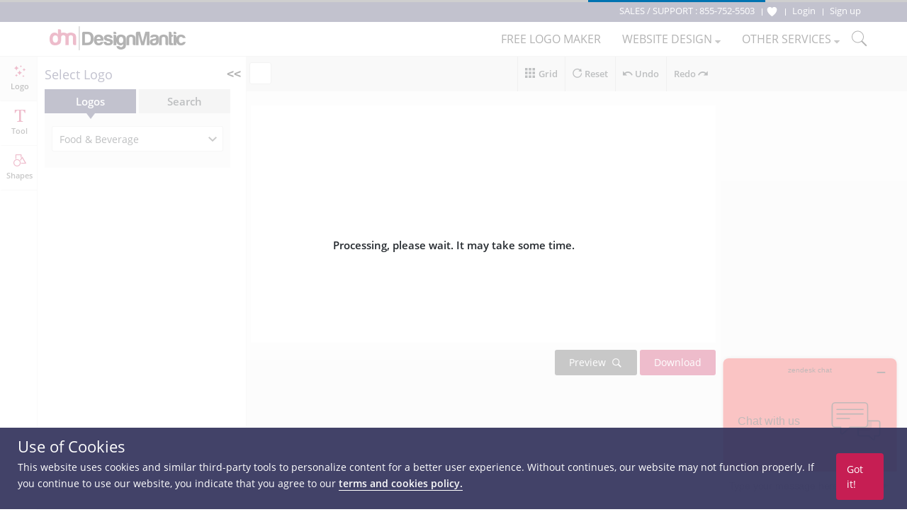

--- FILE ---
content_type: text/html; charset=UTF-8
request_url: https://www.designmantic.com/logo-design/create?design=11961
body_size: 54430
content:
<!DOCTYPE html>
<html lang="en">
<head>
    <meta charset="utf-8">
    <meta http-equiv="X-UA-Compatible" content="IE=edge">
            <meta name="viewport" content="width=device-width, initial-scale=1">
        <title>Create Your Logo | Design Studio</title>
    <link rel="icon" type="image/x-icon" href="/favicon.ico">


            <meta property="og:locale" content="en" >
        <meta property="og:url" content="https://www.designmantic.com/logo-design/create?design=11961">
        <meta property="og:site_name" content="Design Mantic">
        <meta property="og:image" content="https://www.designmantic.com/images/og_image.png">
    
        <meta property="og:title" content="Create Your Logo | Design Studio"/>

        <meta property="og:description" content="Get a Free logo design using our quick and easy logo maker tool. Its 100% FREE. Try it today!"/>

            <meta name="twitter:card" content="summary_large_image" >
        <meta name="twitter:url" content="https://www.designmantic.com/logo-design/create?design=11961" >
        <meta name="twitter:site" content="@designmantic" >
        <meta name="twitter:image" content="https://www.designmantic.com/images/og_image.png" >
        <meta name="twitter:domain" content="designmantic.com">
            <meta name="twitter:title" content="Create Your Logo | Design Studio"/>
        <meta name="twitter:description" content="Get a Free logo design using our quick and easy logo maker tool. Its 100% FREE. Try it today!"/>
        <meta name="description" content="Get a Free logo design using our quick and easy logo maker tool. Its 100% FREE. Try it today!">
     <META NAME="ROBOTS" CONTENT="NOINDEX"> 
     

    <link rel="preconnect" href="https://cdn.jsdelivr.net">
    <link rel="preconnect" href="https://fonts.googleapis.com">
    <link rel="dns-prefetch" href="https://fonts.gstatic.com">
    <link rel="dns-prefetch" href="https://maxcdn.bootstrapcdn.com">
    <link rel="dns-prefetch" href="https://static.zdassets.com">


    
            <link rel="stylesheet" href="/css/master.min.css?version=993">
	 <link rel="stylesheet" href="/css/main-layout.css?version=3">
	 <link rel="stylesheet" href="https://cdnjs.cloudflare.com/ajax/libs/font-awesome/4.0.0/css/font-awesome.min.css">
    
    
        <link rel="stylesheet" href="/css/logoStudio-min.css" />
    
    <link rel="stylesheet" href="/css/studio-common.css?var=26april2024" />
    <!--[if lt IE 9]>
    <script src="https://oss.maxcdn.com/html5shiv/3.7.2/html5shiv.min.js"></script>
    <script src="https://oss.maxcdn.com/respond/1.4.2/respond.min.js"></script>
    <![endif]-->
    <script>
    var captcha_key = '6LeSz9EZAAAAAMy5y6CJpWk775uHRpE9Iwu4k3lS';
    var checkUserLogin = '';
        function setCookie(name, value, days) {
        var d = new Date;
        d.setTime(d.getTime() + 24*60*60*1000*days);
        console.log('d.toGMTString()' , d.toGMTString());
        document.cookie = name + "=" + value + ";path=/;expires=" + d.toGMTString();
    }

/*    $('#setCookiePopup').on('click' , function () {
        console.log('Pre-d.toGMTString()' , "Pre");
        setCookie('noThanks' , 'ok' , 30);
    });
*/
   document.addEventListener("click", function(e){
     if (e.target.className === "chatPopup-closeBtn" || e.target.className === "chatPopup-button chatPopup-closeBtn" || e.target.className === "icon-close chatPopup-closeBtn" || e.target.className === "logoStudio-chatPopup") {
         document.getElementById("PopsetCookiePopup").style.display = "none";
    }
       if (e.target.className === "chatPopup-closeBtn"){
           console.log('Pre-d.toGMTString()' , "Pre");
           setCookie('noThanks' , 'ok' , 30);
       }

   });
    </script>
        <script src='https://www.google.com/recaptcha/api.js' async defer></script>
    


   
        		<script>
	
		dataLayer = [];

		                                                                                        
        dataLayer.push({ ecommerce: null });  // Clear the previous ecommerce object.
        dataLayer.push({
            event: "view_item",
            ecommerce: {
                currency: "USD",
                value: 37,
                items: [
                    {
                        item_id: "11961",
                        item_name: "logo_11961",
                        item_category: "Food & Beverage",
                        price: 37,
                        quantity: 1
                    }
                ]
            }
                    });

		(function(w,d,s,l,i){w[l]=w[l]||[];w[l].push({'gtm.start':
		new Date().getTime(),event:'gtm.js'});var f=d.getElementsByTagName(s)[0],
		j=d.createElement(s),dl=l!='dataLayer'?'&l='+l:'';j.async=true;j.src=
		'https://www.googletagmanager.com/gtm.js?id='+i+dl;f.parentNode.insertBefore(j,f);
		})(window,document,'script','dataLayer','GTM-MSFCQ48');
	</script>
	
    
</head>
 <body> 


<!-- Google Tag Manager (noscript) -->
<noscript><iframe src="https://www.googletagmanager.com/ns.html?id=GTM-MSFCQ48"
height="0" width="0" style="display:none;visibility:hidden"></iframe></noscript>
<!-- End Google Tag Manager (noscript) -->

        <header class="main-header">
                    <div class="main-header-top">
                <div class="container">
                    <!--<div class="support-block"> </div>-->
                    <div class="main-header-top-right-side ">
                        <div class="welcomeusersinfo pull-left">
						<ul class="my-account-block">
							<li  class="login-link support-link"><span class="hidden-xs">SALES / SUPPORT : </span> <a href="tel:+18557525503"> 855-752-5503</a> &nbsp;</li>
						</ul>
                                                        								
                                <ul class="login-signup-links-block">
									<li class="login-link fav-link"><a href="/favorite-list" title="Show Favorite"> <svg xmlns="http://www.w3.org/2000/svg" class="favlist-topnav-icon" viewBox="0 0 512 512">
                                            <path d="M352 56h-1c-39.7 0-74.8 21-95 52-20.2-31-55.3-52-95-52h-1c-61.9.6-112 50.9-112 113 0 37 16.2 89.5 47.8 132.7C156 384 256 456 256 456s100-72 160.2-154.3C447.8 258.5 464 206 464 169c0-62.1-50.1-112.4-112-113z" style="filter: #000;"></path>
                                        </svg> </a>
                                    </li>
                                    <li class="login-link"> <a href="/login"> <span>Login</span></a> </li>
                                    <li class="signup-link"> <a href="/login?account=1"> <span>Sign up</span> </a> </li>
                                </ul>
                                                    </div>
                                                                    </div>
                </div>
            </div>

                            <div class="main-header-bottom">
                <div class="container">
                                        <div class="main-logo"> <a href="/" title="DesignMantic"><img width="192" height="34" src="/images/logo.png" alt="Logo"></a> </div>
                    <ul class='hamburger-menu'> <li class='bar-first'></li> <li class='bar-second'></li> <li class='bar-third'></li> </ul>
					
					
						<span class="search-raw-div2"> <svg xmlns="http://www.w3.org/2000/svg" x="0px" y="0px" width="25" height="25" viewBox="0 0 50 50">
<path d="M 21 3 C 11.621094 3 4 10.621094 4 20 C 4 29.378906 11.621094 37 21 37 C 24.710938 37 28.140625 35.804688 30.9375 33.78125 L 44.09375 46.90625 L 46.90625 44.09375 L 33.90625 31.0625 C 36.460938 28.085938 38 24.222656 38 20 C 38 10.621094 30.378906 3 21 3 Z M 21 5 C 29.296875 5 36 11.703125 36 20 C 36 28.296875 29.296875 35 21 35 C 12.703125 35 6 28.296875 6 20 C 6 11.703125 12.703125 5 21 5 Z"></path>
</svg> </span>
					
                                        <div class="main-nav">
                        <ul>
                                                            <li><a href="/logos/search" class="logomaker_link"><span>Free Logo Maker</span></a></li>
                                                          
                                                                                                                                            <li> <a href="javascript:void(0)"><span>Website Design</span> <i class="icon-caret-down"></i></a> 
                            <ul class="main-header-other-services dropdown">
                                <li><a href="/web"><span>Create Site</span></a></li>
                                <li><a href="/web/template-listing"><span>Templates</span></a></li>
                                <li><a href="/web/packages"><span>Pricing</span></a></li>
                                <li><a href="/web/features"><span>Features</span></a></li>
                                <li> <a href="/web/domain"> <span>Domain</span> </a> </li>
                                <li> <a href="/web/mailbox"> <span>Mailbox</span> </a> </li>
                                                               </ul></li> 
							   
                                                        <li> <a href="javascript:void(0)"><span>Other Services</span> <i class="icon-caret-down"></i></a> <ul class="main-header-other-services dropdown"> <li><a  href="/designPackages"><span>Complete Branding</span></a></li> <li><a  href="/business-card-design/create"><span>Business Card Design</span></a></li>

                                                                 <li><a  href="/printing"><span>Print Services</span></a></li>
                            
							<li><a  href="/letter-head"><span>Letterhead Design</span></a></li> <li><a  href="/envelope"><span>Envelope Design</span></a></li> <li><a  href="/email-signature-design"><span>Email Signature Design</span></a></li> <li><a  href="/flyer-design"><span>Flyer Design</span></a></li> <li><a  href="/infographic-maker"><span>Infographic Design</span></a></li> <li class="socialHeaderDesign_link"><a href="/social-headers" ><span>Social Header Design</span> <i class="icon-caret-right"></i></a> <ul class="dropdown"> <li><a  href="/social-headers/designStudio"><span>Facebook Header</span></a></li> <li><a  href="/social-headers/designStudio/2"><span>Twitter Header</span></a></li> <li><a  href="/social-headers/designStudio/4"><span>LinkedIn Header</span></a></li><li><a  href="/social-headers/designStudio/5"><span>Instagram Post</span></a></li> </ul> </li> <li><a  href="/monogram-design/create"><span>Monogram Design</span></a></li> <li><a  href="/wedding-card-design/create"><span>Wedding Card Design</span></a></li> <li><a  href="/custom-design"><span>Custom Design</span></a></li></ul> </li>
	
															<li><span class="search-raw-div"> <svg xmlns="http://www.w3.org/2000/svg" x="0px" y="0px" width="25" height="25" viewBox="0 0 50 50">
<path d="M 21 3 C 11.621094 3 4 10.621094 4 20 C 4 29.378906 11.621094 37 21 37 C 24.710938 37 28.140625 35.804688 30.9375 33.78125 L 44.09375 46.90625 L 46.90625 44.09375 L 33.90625 31.0625 C 36.460938 28.085938 38 24.222656 38 20 C 38 10.621094 30.378906 3 21 3 Z M 21 5 C 29.296875 5 36 11.703125 36 20 C 36 28.296875 29.296875 35 21 35 C 12.703125 35 6 28.296875 6 20 C 6 11.703125 12.703125 5 21 5 Z"></path>
</svg> </span></li>
                            
							
                        </ul>
						
                    </div>

                                    </div>
            </div>
           
    </header>
                     

  <style>

.studio-colorPicker.new-ui li {
    overflow-y: hidden;
    padding-right: 0;
    display: flex;
    flex-direction: row;
    flex-wrap: nowrap;
    overflow-x: auto;
    padding-bottom: 10px;
    background: #fff;
    text-align: left;
    top: 0;
    border: 1px solid #d8d8d9;
    left: 0;
    padding: 13px;
    height: 60px;
    margin: 0;
    right: 0;
    z-index: 1;
}
.layerColorBoxItem {
    margin-right: 5px;
    transition: all 300ms ease-in-out;
}
.color-current-studio {
    border: 1px solid #d6d6d6;
    transition: all 100ms ease-in-out;
}
.layerColorBoxItem.active span {
    border-radius: 100px;
    transition: all 100ms ease-in-out;
}
.toolbar-color-dropdown.show {
    left: 0px;
    top: 40px;
}
  .logoStudio-mockup-block {
    background-color: #fff;
    display: table;
    padding: 10px;
    margin: 20px auto 0 auto ;
  }
.logoStudio-mockup-block li {
  background-color: #f5f5f5;
  display: inline-block;
  position: relative;
  padding: 3px 15px;
  margin-right: 7px;
}
.logoStudio-mockup-block li:last-child { margin-right: 0; }

/*  */
.logoStudio-mockup-logo {
    position: absolute;
    max-width: 80px;
    max-height: 56px;
    display: block;
    top: 0;
    left: 0;
}

.logoStudio-mockup-block .item-logo-tshirt {
    top: 60px;
    left: 50%;
    transform: translateX(-50%);
}
.logoStudio-mockup-block .item-logo-businesscard {
    top: 75px;
    left: 110px;
    transform: rotate(22.5deg) rotateZ(3.4deg) skew(-15deg,0) translateZ(0) scale(1,1) translateY(-50%) translateX(-50%);

}
.logoStudio-mockup-block .item-logo-social {
  top: 38px;
    left: 50%;
    transform: translateX(-50%);
}
.logoStudio-mockup-block .item-logo-web {
    max-width: 45px;
    max-height: 31px;
    top:  29px;
    left: 29px
}

/* Responsive */
@media (max-width: 1090px ) {
  .logoStudio-mockup-block li { padding-left: 0 ; padding-right: 0 ; }
  .logoStudio-mockup-block .item-logo-businesscard {  left: 98px ;     }
  .logoStudio-mockup-block .item-logo-web { left: 20px }
}
@media (max-width: 970px ) {
  .logoStudio-mockup-block { max-width: 483px; width: 100%; }
  .logoStudio-mockup-block li { margin: 2px ; }
}
@media (max-width: 767px ) {
  .logoStudio-mockup-block { display: none; }
}

/* ---------------START Chat Popup ---------------------- */

.logoStudio-chatPopup {
    position: fixed;
    left: 0;
    top: 0;
    width: 100%;
    height: 100%;
    background-color: #000000bd;
    z-index: 1000;
   overflow-y: auto;
   text-align: center;
   display: none;
}
.logoStudio-chatPopup .logoStudio-mockup-logo  {
    position: initial;
    max-width: 240px;
    max-height: 240px;
    margin: 0 auto 20px auto
}
.logoStudio-chatPopupBlock {
    background-color: #fff;
    width: 100%;
    max-width: 700px;
    /* position: absolute;
    left: 50%;
    top: 50%;
    transform: translate(-50% ,-50%); */
    margin-left: auto;
    margin-right: auto;
    margin-top: 10vh;
     
}
.logoStudio-chatPopupBlock > div{
    display: inline-block;
    vertical-align: top
}
.chatPopupImgBlock {
   background-color: #fedacf;
}
.chatPopupImgBlock img {
    margin-left: -2px;
}
.chatPopupContentBlock {
     text-align: center;
     /* width: 347px; */
     padding-top: 30px;
     padding-bottom: 30px
}

.chatPopupContentBlock h4 {
    font-size: 42px;
    font-weight: 700;
    color: #000;
    border-bottom: 3px solid #e3e3e3;
    padding: 0 6px 6px 6px;
    margin-bottom: 2px;
}
.chatPopupContentBlock h4 span {
    display: block;
    font-size: 22px;
}
.chatPopupContentBlock p {
    font-size: 14px;
    color: #4a4a4a;
    padding-left: 20px;
    padding-right: 20px;
    margin-bottom: 0;
}
.chatPopupContentBlock p strong {
    text-transform: uppercase;
}
.chatPopup-button.chatPopup-closeBtn {
    background-color: #01411c;
    color: #fff;
    padding: 15px 30px;
    border-radius: 3px;
    margin-top: 40px;
    margin-bottom: 40px;
    font-size: 22px;
    font-weight: 700;
    line-height: 1;
    cursor: pointer;
    display: inline-block;
    margin-left: 20px;
    margin-right: 20px;
}
.wrapper-chatPopup-button span {
    font-size: 50px;
    vertical-align: middle;
    color: #e3e3e3;
}
@media (max-width: 767px) {
    .wrapper-chatPopup-button span { font-size: 30px; }
}
.chatPopup-button svg {
    fill: #fff;
}
.chatPopup-button:hover {
    color: #fff;
    opacity: 0.9;
}
.chatPopup-closeBtn {
    color: #fb5f2e;
    display: block;
    cursor: pointer;
    margin-bottom: 5px;
}

.chatPopup-closeBtn:hover {
    text-decoration: underline;
}
.logoStudio-chatPopupBlock .icon-close {
    position: absolute;
    top: 10px;
    right: 10px ;
    color: #fff!important;
    cursor: pointer;
    padding: 10px 13px;
    background-color: #ffffff29;
    text-decoration: none;
}

@media (max-width: 730px) {
    .logoStudio-chatPopupBlock .chatPopupImgBlock {
        display: none ;
    }
    .logoStudio-chatPopupBlock {
        max-width:none;
        width: auto;
        display: inline-block;
    }

    .logoStudio-chatPopup .logoStudio-mockup-logo  {
        max-width: 150px;
        margin: 10px auto 0 auto;
    }
    .logoStudio-chatPopup .chatPopup-button {
        margin-top: 10px;
        margin-bottom: 10px;
    }
    .chatPopupContentBlock h4 {
            font-size: 22px;
    }
}

/* ---------------END Chat Popup ---------------------- */
 .popup-tabs {}

        .popup-tabs ul.nav.nav-tabs {
            /* max-width: 660px; */
            margin: 0 auto 20px;
            border: 0;
        }

        .popup-tabs ul.nav.nav-tabs li {
            float: none;
            display: inline-block;
        }

        .popup-tabs ul.nav.nav-tabs li a {
            min-width: 150px;
            border-radius: 4px;
            border: 0;
            font-weight: 600;
            background: #ddd;
            cursor: pointer;
            position:relative;
			margin-right:2px; padding:10px;
        }

        .popup-tabs ul.nav.nav-tabs li.active a {border-bottom-color: #ddd;background: #c61e53;color: #fff;}

        .popup-tabs ul.nav.nav-tabs li a::before {
            content: '';
            width: 0;
            height: 0;
            border-left: 12px solid transparent;
            border-right: 12px solid transparent;
            border-top: 12px solid transparent;
            position: absolute;
            margin: 0 auto;
            left: 0;
            right: 0;
            bottom: -6px;
        }
        .popup-tabs ul.nav.nav-tabs li.active a::before {
            border-top: 6px solid #c61e53;
        }

        #shapeSearchData {
            /* display: flex; */
        }
        .gallery-container #shapeGallery li img {
            top: 0;
            transform: translate(0px, 0px);
        }

        .btn.btn-primary, .btn-primary:hover, .btn-primary:focus {
            background: #c61e53 !important;
            border-color: #c61e53 !important;
        }
        .btn-primary.active.focus, .btn-primary.active:focus, .btn-primary.active:hover, .btn-primary:active.focus, .btn-primary:active:focus, .btn-primary:active:hover, .open>.dropdown-toggle.btn-primary.focus, .open>.dropdown-toggle.btn-primary:focus, .open>.dropdown-toggle.btn-primary:hover {
            color: #fff;
            background-color: #f68933;
            border-color: #f68933;
        }

        #shapeSearchViewMore {
            margin-bottom: 50px;
            margin-top: 20px; text-align:center;
        }
       /* #shapeSearchData li {
            display: inline-flex;
            width: 25%;
            text-align: center;
            align-items: center;
            align-content: center;
            justify-content: center;
            border: 1px solid #ebebeb;
            padding: 10px;
            vertical-align: middle;
            margin: 5px;
            background: #fff;
            min-width: 213px;
            min-height: 160px;
            max-width: 214px;
            position: relative;
            overflow: hidden;
            transition: .3s ease-in-out;
        }
        #shapeSearchData li:hover {
            transform: scale(0.9);
            border-color: #ccc;
        }*/
        #divSearchShape {
            max-width: 300px;
            margin: 0 auto 20px;
            overflow:hidden;
        }

        #divSearchShape #search-shape.btn {
               padding: 9px 17px;
    float: right;
    background: #c61e53;
    border-radius: 4px;
        }

        #divSearchShape input#txtSearchShape {
            vertical-align: top;
            float: left;
            border-radius: 4px;max-width: 212px;
        }
        .gallery-container #shapeGallery li {}

      /*  .gallery-container #shapeGallery li a {
            display: flex;
            align-items: center;
            align-content: center;
            justify-content: center;
            height: 100%;
            min-height: 160px;
        } */
		
		ul#shapes_ul li#shapehumbs, #shapeSearchData li	{border: 1px solid #ebebeb;
    padding: 10px;
    display: inline-block;
    vertical-align: middle;
    margin: 5px;
    background: #fff;
    min-width: 213px;
    min-height: 160px;
    max-width: 214px;
    position: relative;
    overflow: hidden;
    transition: .3s ease-in-out;}
	
	
	ul#shapes_ul li#shapehumbs a, #shapeSearchData li a {display: flex;
    align-items: center;
    align-content: center;
    justify-content: center;
    height: 100%;
    min-height: 160px;}
	
	ul#shapes_ul li#shapehumbs  img, #shapeSearchData li img{    top: 0;
    transform: translate(0px, 0px); max-width:80px;}
	
	.gallery-img-overlay {
    position: absolute;
    top: 0;
    left: 0;
    width: 100%;
    height: 100%;
    color: #FFF;
    transition: background .5s ease;
    opacity: 0;
}

.btn-select {
    font-size: 12px;
    letter-spacing: 1px;
    background: #c61e53;
    padding: 7px 20px;
    left: 50%;
    top: 50%;
    transform: translate(-50%,-50%);
    position: absolute;
    transition: all .35s ease;
    cursor: pointer;
    text-transform: uppercase;
    border-radius: 3px;
}
	 ul#shapes_ul li#shapehumbs:hover, #shapeSearchData li:hover {transform: scale(0.9);}
   ul#shapes_ul li#shapehumbs:hover .gallery-img-overlay, #shapeSearchData li:hover .gallery-img-overlay { background: rgba(0,0,0,.3);
    opacity: 1; }
	
	#shapeSearchViewMore #viewMore {    padding: 10px 20px;
    border-radius: 4px; display:none;}
	
	*/
		 
		
.minicolors {
  position: relative;
}
.minicolors-sprite {
  background-image: url(/images/color-picker/jquery.minicolors.png);
}
.minicolors-swatch {
  float: left;
  background-position: -80px 0;
  border: solid 1px #ccc;
  cursor: text;
  border-radius: 50%;
  width: 26px;
  height: 26px;
}
.minicolors-swatch-color {
  width: inherit;
  height: inherit;
  border-radius: inherit;
  display: inline-block;
}
.minicolors input[type="hidden"] + .minicolors-swatch {
  width: 28px;
  position: static;
  cursor: pointer;
}
.minicolors input[type="hidden"][disabled] + .minicolors-swatch {
  cursor: default;
}
.minicolors-panel {
  margin-bottom: 10px;
}
.minicolors-with-opacity .minicolors-panel {
  width: 194px;
}
.minicolors .minicolors-grid {
  position: relative;
  top: 1px;
  left: 1px;
  width: 200px;
  height: 150px;
  background-position: 0 0;
  cursor: crosshair;
  border-radius: 5px;
  box-shadow: inset 0 0 4px 0 rgba(0, 0, 0, 0.4);
  background-image: url(/images/color-picker/minicolors-grid.png);
}
.minicolors .minicolors-grid-inner {
  display: none;
}
.minicolors-slider-saturation .minicolors-grid {
  background-position: -420px 0;
}
.minicolors-slider-brightness .minicolors-grid {
  background-position: -570px 0;
}
.minicolors-slider-wheel .minicolors-grid {
  background-position: -720px 0;
}
.minicolors-slider,
.minicolors-opacity-slider {
  position: absolute;
  top: 1px;
  right: 0;
  width: 20px;
  height: 150px;
  background-color: white;
  background-position: 0 0;
  cursor: row-resize;
  border-radius: 3px;
  box-shadow: inset 0 0 4px 0 rgba(0, 0, 0, 0.4);
}
.minicolors-slider-saturation .minicolors-slider {
  background-position: -60px 0;
}
.minicolors-slider-brightness .minicolors-slider {
  background-position: -20px 0;
}
.minicolors-slider-wheel .minicolors-slider {
  background-position: -20px 0;
}
.minicolors-opacity-slider {
  left: 173px;
  background-position: -40px 0;
  display: none;
}
.minicolors-with-opacity .minicolors-opacity-slider {
  display: block;
}
.minicolors-grid .minicolors-picker {
  position: absolute;
  top: 70px;
  left: 70px;
  width: 12px;
  height: 12px;
  border: 0;
  border-radius: 10px;
  margin-top: -6px;
  margin-left: -6px;
  background: 0;
}
.minicolors-grid .minicolors-picker > div {
  position: absolute;
  top: 0;
  left: 0;
  width: 8px;
  height: 8px;
  border-radius: 8px;
  border: solid 2px white;
  box-sizing: content-box;
}
.minicolors-picker {
  position: absolute;
  top: 0;
  left: -2px;
  width: 23px;
  background: transparent;
  border: solid 2px white;
  margin-top: -2px;
  box-sizing: content-box;
  border-radius: 3px;
  box-shadow: 0 0 6px 1px rgba(0, 0, 0, 0.71),
    inset 0 0 5px 1px rgba(0, 0, 0, 0.68);
}
.minicolors-theme-default .minicolors-swatches .minicolors-swatch {
  margin-bottom: 2px;
  top: 0;
  left: 0;
  width: 18px;
  height: 18px;
}
.minicolors-theme-default.minicolors-position-right .minicolors-swatch {
  left: auto;
  right: 5px;
}
.minicolors-input {
  border: 0;
  text-align: center;
  border-bottom: 2px solid #c1c1c1;
  margin: 5px 0 0 5px;
  text-transform: uppercase;
  color: #333;
}
.minicolors-theme-default.minicolors-position-right .minicolors-input {
  padding-right: 26px;
  padding-left: inherit;
}
#recentlyUsedColor2 span,
#favoriteColorsList span,
#favoriteColorsList2 span,
#recentlyUsedColor span {
  width: 18px;
  height: 18px;
  margin-right: 5px;
  border-radius: 50%;
  cursor: pointer;
  transform: scale(1);
  transition: transform 100ms ease;
}
#favoriteColorsList span:last-child,
#favoriteColorsList2 span:last-child,
#recentlyUsedColor span:last-child {
  margin-right: 0;
}
#favoriteColorsList span:hover,
#favoriteColorsList2 span:hover,
#recentlyUsedColor span:hover {
  transform: scale(1.2);
}
.colorpicker-1 {
  color: #999;
  font-size: 12px;
  display: inline-block;
  padding: 15px;
  border-radius: 0 0 5px 5px;
  max-width: 263px;
  width: 100%;
}
.picker-option-block {
  margin-top: 15px;
}
.gradients-block .picker-option-block {
  margin-top: 0;
}
.picker-option-block > div {
  margin-top: 5px;
  text-align: left;
}
.favorite-colors-btn2,
.favorite-colors-btn {
  float: right;
  font-size: 11px;
  color: #4c4b4b;
  background-color: #e6e6e6;
  padding: 4px 5px;
  margin-top: 5px;
  border-radius: 3px;
  cursor: pointer;
  box-shadow: 0 0 1px 1px rgba(0, 0, 0, 0.19);
}
.favorite-colors-btn2 {
  float: right;
}
.favorite-colors-btn2:hover,
.favorite-colors-btn:hover {
  background-color: #414449;
  color: #fff;
}
#colorPicker_3 {
  float: right;
  margin: 6px 5px 0 0;
}
.gradients-block > .minicolors + .minicolors .minicolors-swatch {
  float: right;
}

.gradients-angles-option {
  float: left;
}
.gradients-row {
  padding-top: 15px;
  padding-bottom: 5px;
}
.gradients-angles-option li {
  width: 30px;
  height: 30px;
  background-color: #e0e1e2;
  border-radius: 50%;
  float: left;
  color: #fff;
  margin-right: 5px;
  text-align: center;
  padding-top: 6px;
  cursor: pointer;
}
.gradients-angles-option li.active {
  background-color: #e91e63;
}
.gradients-angles-option li.angle-v i {
  transform: rotate(90deg);
}
.gradients-angles-option li i {
  font-size: 16px;
}
.gradient-minicolors-1.show .minicolors-panel,
.gradient-minicolors-2.show .minicolors-panel {
  display: block;
}
.gradient-minicolors-2 {
  float: right;
  margin-top: -26px;
  opacity: 0.5;
}
.gradient-minicolors-1 {
  float: left;
  margin-top: 160px;
  position: relative;
  z-index: 1;
  opacity: 0.5;
}
.gradient-minicolors-1.show,
.gradient-minicolors-2.show {
  margin-top: 0;
  float: none;
  z-index: 0;
  opacity: 1;
}
.minicolors-swatch {
  position: relative;
}
.gradient-minicolors-2 .minicolors-swatch:before,
.gradient-minicolors-1 .minicolors-swatch:before {
  font-size: 10px;
  position: absolute;
  color: #4c4b4f;
  width: 92px;
  height: 19px;
  bottom: -22px;
}
.gradient-minicolors-1 .minicolors-swatch:before {
  content: "Color 1";
  left: 0;
  text-align: left;
}
.gradient-minicolors-2 .minicolors-swatch:before {
  content: "Color 2";
  right: 0;
  text-align: right;
}

.colorPicker-Wrapper {
  position: relative;
  display: inline-block;
}
.clearfix:before,
.clearfix:after {
  content: " ";
  display: table;
}
.clearfix:after {
  clear: both;
}
.colorpicker-1 {
  font: 400 13px/1.3 "Open Sans", "Helvetica Neue", Helvetica, Arial, sans-serif;
}
.toolbar-color-block,
.toolbar-color-dropdown,
.colorpicker-1,
.colorpicker-1 *,
.colorpicker-1 *:before,
.colorpicker-1 *:after {
  -webkit-box-sizing: border-box;
  -moz-box-sizing: border-box;
  box-sizing: border-box;
}
.favorite-colors-btn i,
.favorite-colors-btn2 i {
  font-size: 10px;
  vertical-align: middle;
}
.toolbar-color-block .color-current {
  width: 30px;
  height: 30px;
  border-radius: 50%;
}
.toolbar-color-block .tab-toolbar-color {
  color: #fff;
}
.toolbar-color-block .icon-color {
  display: block;
}
.tab-toolbar-color li {
  padding: 15px 24px 15px 23px;
  cursor: pointer;
  float: left;
  position: relative;
  background-color: #34373c;
  width: 50%;
  text-align: center;
  transition: background-color 0.3s;
}
.tab-toolbar-color li:hover,
.tab-toolbar-color li.active {
  background-color: #c61e53;
}
.tab-toolbar-color li.active:after {
  content: "";
  position: absolute;
  left: 50%;
  bottom: -8px;
  width: 10px;
  height: 10px;
  background-color: #c61e53;
  transform: rotate(45deg) translateX(-50%);
}
.tab-toolbar-color li:first-child {
  border-radius: 6px 0 0 0;
}
.tab-toolbar-color li:last-child {
  border-radius: 0 6px 0 0;
}
.toolbar-color-dropdown {
  -webkit-transform: scale(0);
  -webkit-transform-origin: top center;
  background-color: #fff;
  min-height: 300px;
  min-width: 267px;
  border-radius: 6px;
  position: absolute;
  left: -9999px;
  top: 33px;
  border: 1px solid #cbcccc;
  box-shadow: rgba(0, 0, 0, 0.247059) 0 1px 4px;
  z-index: 999999;
}
.toolbar-color-block.show-dropdown .toolbar-color-dropdown {
  left: 3px;
  -webkit-animation: pulse 200ms cubic-bezier(0, 0, 0.2, 1) forwards;
  animation: pulse 200ms cubic-bezier(0, 0, 0.2, 1) forwards;
}
.toolbar-color-block.show-dropdown:after {
  content: "";
  width: 270px;
  height: 5px;
  position: absolute;
  left: 0;
  top: 70px;
  z-index: 0;
}
.favoriteColorsList span,
.recentlyUsedColor span,
.txtBaseColorItem,
#txtBaseColors > span {
  width: 18px;
  height: 18px;
  border-radius: 50%;
  cursor: pointer;
  margin-right: 5px;
  display: inline-block;
}
.favoriteColorsList span:hover,
.recentlyUsedColor span:hover,
.txtBaseColorItem:hover,
#txtBaseColors > span:hover {
  transform: scale(1.2);
}
@-webkit-keyframes pulse {
  0% {
    -webkit-transform: scale(0);
    opacity: 0;
  }
  50% {
    -webkit-transform: scale(1);
  }
  100% {
    -webkit-transform: scale(1);
    opacity: 1;
    visibility: visible;
  }
}

body.modal-open,
.modal-open .navbar-fixed-top,
.modal-open .navbar-fixed-bottom {
  margin-right: 0;
}
.modal {
  left: 50%;
  bottom: auto;
  right: auto;
  z-index: 1050;
  padding: 0;
  margin-left: -250px;
  background-color: #fff;
  border: 1px solid #999;
  border: 1px solid rgba(0, 0, 0, 0.2);
  border-radius: 6px;
  -webkit-box-shadow: 0 3px 9px rgba(0, 0, 0, 0.5);
  box-shadow: 0 3px 9px rgba(0, 0, 0, 0.5);
  background-clip: padding-box;
}
.modal.container {
  max-width: none;
}
.modal-backdrop {
  position: fixed;
  top: 0;
  right: 0;
  bottom: 0;
  left: 0;
  z-index: 10409;
}
.modal-open {
  overflow: hidden;
}
.modal-open.page-overflow .page-container,
.modal-open.page-overflow .page-container .navbar-fixed-top,
.modal-open.page-overflow .page-container .navbar-fixed-bottom,
.modal-open.page-overflow .modal-scrollable {
  overflow-y: scroll;
}
@media (max-width: 979px) {
  .modal-open.page-overflow .page-container .navbar-fixed-top,
  .modal-open.page-overflow .page-container .navbar-fixed-bottom {
    overflow-y: visible;
  }
}
.modal-scrollable {
  position: fixed;
  top: 0;
  bottom: 0;
  left: 0;
  right: 0;
  overflow: auto;
}
.modal {
  outline: 0;
  position: absolute;
  margin-top: 0;
  top: 50%;
  overflow: visible;
}
.modal.fade {
  top: -100%;
  -webkit-transition: opacity 0.3s linear, top 0.3s ease-out,
    bottom 0.3s ease-out, margin-top 0.3s ease-out;
  -moz-transition: opacity 0.3s linear, top 0.3s ease-out, bottom 0.3s ease-out,
    margin-top 0.3s ease-out;
  -o-transition: opacity 0.3s linear, top 0.3s ease-out, bottom 0.3s ease-out,
    margin-top 0.3s ease-out;
  transition: opacity 0.3s linear, top 0.3s ease-out, bottom 0.3s ease-out,
    margin-top 0.3s ease-out;
}
.modal.fade.in {
  top: 50%;
}
.modal-body {
  max-height: none;
  overflow: visible;
}
.modal.modal-absolute {
  position: absolute;
  z-index: 950;
}
.modal .loading-mask {
  position: absolute;
  top: 0;
  bottom: 0;
  left: 0;
  right: 0;
  background: #fff;
  border-radius: 6px;
}
.modal-backdrop.modal-absolute {
  position: absolute;
  z-index: 940;
}
.modal-backdrop,
.modal-backdrop.fade.in {
  opacity: 0.7;
  filter: alpha(opacity=70);
  background: #fff;
}
.modal.container {
  width: 940px;
  margin-left: -470px;
}
.modal-overflow.modal {
  top: 1%;
}
.modal-overflow.modal.fade {
  top: -100%;
}
.modal-overflow.modal.fade.in {
  top: 1%;
}
.modal-overflow .modal-body {
  overflow: auto;
  -webkit-overflow-scrolling: touch;
}
@media (min-width: 1200px) {
  .modal.container {
    width: 1170px;
    margin-left: -585px;
  }
}
@media (max-width: 979px) {
  .modal,
  .modal.container,
  .modal.modal-overflow {
    top: 1%;
    right: 1%;
    left: 1%;
    bottom: auto;
    width: auto !important;
    height: auto !important;
    margin: 0 !important;
    padding: 0 !important;
  }
  .modal.fade.in,
  .modal.container.fade.in,
  .modal.modal-overflow.fade.in {
    top: 1%;
    bottom: auto;
  }
  .modal-body,
  .modal-overflow .modal-body {
    position: static;
    margin: 0;
    height: auto !important;
    max-height: none !important;
    overflow: visible !important;
  }
  .modal-footer,
  .modal-overflow .modal-footer {
    position: static;
  }
}
.loading-spinner {
  position: absolute;
  top: 50%;
  left: 50%;
  margin: -12px 0 0 -12px;
}
.animated {
  -webkit-animation-duration: 1s;
  -moz-animation-duration: 1s;
  -o-animation-duration: 1s;
  animation-duration: 1s;
  -webkit-animation-fill-mode: both;
  -moz-animation-fill-mode: both;
  -o-animation-fill-mode: both;
  animation-fill-mode: both;
}
@-webkit-keyframes shake {
  0,
  100% {
    -webkit-transform: translateX(0);
  }
  10%,
  30%,
  50%,
  70%,
  90% {
    -webkit-transform: translateX(-10px);
  }
  20%,
  40%,
  60%,
  80% {
    -webkit-transform: translateX(10px);
  }
}
@-moz-keyframes shake {
  0,
  100% {
    -moz-transform: translateX(0);
  }
  10%,
  30%,
  50%,
  70%,
  90% {
    -moz-transform: translateX(-10px);
  }
  20%,
  40%,
  60%,
  80% {
    -moz-transform: translateX(10px);
  }
}
@-o-keyframes shake {
  0,
  100% {
    -o-transform: translateX(0);
  }
  10%,
  30%,
  50%,
  70%,
  90% {
    -o-transform: translateX(-10px);
  }
  20%,
  40%,
  60%,
  80% {
    -o-transform: translateX(10px);
  }
}
@keyframes shake {
  0,
  100% {
    transform: translateX(0);
  }
  10%,
  30%,
  50%,
  70%,
  90% {
    transform: translateX(-10px);
  }
  20%,
  40%,
  60%,
  80% {
    transform: translateX(10px);
  }
}
.shake {
  -webkit-animation-name: shake;
  -moz-animation-name: shake;
  -o-animation-name: shake;
  animation-name: shake;
}
.bg-color-1d {
  background-color: #ebebeb;
}
.btn-color-4,
.btn-color-4:focus {
  background-color: #3580ff;
}
.btn-lg {
  padding: 14px 20px;
}
.if-checked-nextShow ~ .if-checked-isShow {
  display: none;
}
.if-checked-nextShow:checked ~ .if-checked-isShow {
  display: block;
}
.studio-btn-1 {
  font-size: 12px;
  font-weight: 700;
  padding: 6px 10px;
  color: #565656;
  border: 1px solid #c5c5c5;
  background-color: #ddd;
  cursor: pointer;
  border-radius: 3px;
}
.studio-btn-1.active {
  color: #3580ff;
}
.studio-btn-1:hover {
  opacity: 0.9;
}
.md-pagination {
  font-size: 11px;
}
.pagination.md-pagination ul li a {
  padding: 9px 13px;
}
.pagination.md-pagination .prev-page,
.pagination.md-pagination .next-page {
  padding: 9px 13px;
}
.dropdown-1 {
  z-index: 999999;
  -webkit-transform: scale(0);
  -webkit-transform-origin: top center;
  position: absolute;
  top: 48px;
  left: -9999px;
  background-color: #fff;
  color: #636363;
  min-width: 140px;
  padding: 15px 20px;
  border-radius: 6px;
  border: 1px solid #cbcccc;
  box-shadow: rgba(0, 0, 0, 0.247059) 0 1px 4px;
}
.dropdown-1:before {
  bottom: 100%;
  left: 50%;
  border: solid transparent;
  content: " ";
  height: 0;
  width: 0;
  position: absolute;
  pointer-events: none;
  border-color: rgba(255, 255, 255, 0);
  border-bottom-color: #fff;
  border-width: 8px;
  margin-left: -8px;
}
.switch {
  text-align: center;
}
.switch label {
  cursor: pointer;
}
.switch label strong {
  font-weight: 400;
}
.switch label input {
  display: none;
}
.switch label .lever {
  content: "";
  background-color: #818181;
  position: relative;
  width: 40px;
  height: 18px;
  border-radius: 15px;
  vertical-align: middle;
  transition: background 0.3s ease;
}
.switch label .lever:after {
  content: "";
  position: absolute;
  left: 1px;
  top: 1px;
  width: 16px;
  height: 16px;
  background-color: #f1f1f1;
  border-radius: 50%;
  transition: left 0.2s ease, background 0.2s ease;
}
.switch label input:checked + .lever {
  background-color: #3580ff;
}
.switch label input:checked + .lever:after {
  left: 22px;
}
.switch label input:checked ~ strong {
  color: #3580ff;
}
.custom-range-block {
  width: 108px;
  position: relative;
  padding-left: 16px;
}
.custom-range-value {
  position: absolute;
  top: 5px;
  left: 0;
  font-size: 10px;
  padding-right: 2px;
  background-color: #fff;
}
.custom-range {
  -webkit-appearance: none;
  width: 100%;
  margin: 5px 0;
}
.custom-range:focus {
  outline: 0;
}
.custom-range::-webkit-slider-runnable-track {
  width: 100%;
  height: 2px;
  cursor: pointer;
  background: #e0e0e0;
  border-radius: 0;
}
.custom-range::-webkit-slider-thumb {
  height: 12px;
  width: 12px;
  border-radius: 1000px;
  background: #000;
  cursor: pointer;
  -webkit-appearance: none;
  margin-top: -5px;
  transition: all 0.3s;
}
.custom-range::-webkit-slider-thumb:hover {
  background-color: #3580ff;
}
.custom-range:active::-webkit-slider-thumb {
  height: 17px;
  width: 17px;
  margin-top: -7.5px;
}
.custom-range:focus::-webkit-slider-runnable-track {
  background: #e0e0e0;
}
.custom-range::-moz-range-track {
  width: 100%;
  height: 2px;
  cursor: pointer;
  background: #e0e0e0;
  border-radius: 0;
}
.custom-range::-moz-range-thumb {
  height: 12px;
  width: 12px;
  border-radius: 1000px;
  background: #000;
  cursor: pointer;
}
.custom-range::-ms-track {
  width: 100%;
  height: 4px;
  cursor: pointer;
  background: transparent;
  border-color: transparent;
  color: transparent;
}
.custom-range::-ms-fill-lower {
  background: #e0e0e0;
  border-radius: 0;
}
.custom-range::-ms-fill-upper {
  background: #e0e0e0;
}
.custom-range::-ms-thumb {
  height: 12px;
  width: 12px;
  border-radius: 1000px;
  background: #000;
  cursor: pointer;
}
.custom-range:focus::-ms-fill-lower {
  background: #e0e0e0;
}
.custom-range:focus::-ms-fill-upper {
  background: #e0e0e0;
}
.checkbox-custom {
  position: absolute;
  left: -9999px;
  opacity: 0;
}
.checkbox-custom + label {
  position: relative;
  padding-left: 23px;
  cursor: pointer;
  line-height: 1.1;
}
.checkbox-custom + label:before {
  content: "";
  position: absolute;
  left: 0;
  top: 0;
  border-radius: 50%;
  transition: border-color 0.28s ease;
  border: 2px solid #8a9399;
  width: 18px;
  height: 18px;
}
.checkbox-custom + label:after {
  content: "";
  position: absolute;
  left: 4px;
  top: 4px;
  border-radius: 50%;
  transition: 0.28s ease;
  width: 10px;
  height: 10px;
  -webkit-transform: scale(0);
  transform: scale(0);
}
.checkbox-custom:hover:checked + label:after,
.checkbox-custom:checked + label:after {
  background-color: #3598db;
  -webkit-transform: scale(1);
  transform: scale(1);
}
.checkbox-custom:hover + label:after {
  background-color: #8a9399;
  -webkit-transform: scale(1);
  transform: scale(1);
}
.checkbox-custom:checked + label:before {
  border-color: #3598db;
}
.checkbox-custom:hover + label:after {
  content: "\e90c";
  font-family: "icomoon" !important;
  background-color: transparent;
  top: 5px;
  left: 4px;
  font-size: 8px;
}
.checkbox-custom + label:before {
  border-radius: 2px;
}
.checkbox-custom:checked + label:after {
  content: "\e90c";
  font-family: "icomoon" !important;
  font-size: 8px;
  left: 1px;
  top: 1px;
  color: #fff;
  text-align: center;
  width: 16px;
  height: 16px;
  padding-top: 4px;
  border-radius: 2px;
}
.panelLoader {
  position: fixed;
  left: 0;
  top: 0;
  width: 100%;
  height: 100%;
  text-align: center;
  font-weight: 600;
  padding-bottom: 0;
  z-index: 999999999999999;
  background-color: rgba(255, 255, 255, 0.7);
}
.panelLoader .preloader-bar {
  width: 100%;
  height: 3px;
  left: 0;
  top: 0;
  transform: initial;
}
.panelLoader .preloader-bar + span {
  top: 48%;
  position: absolute;
  left: 50%;
  transform: translate(-50%, -50%);
}
.panelLoader .preloader-bar:before {
  width: 250px;
}
.studio-addOption-block {
  float: left; 
  margin-top: -49px
}
.studio-addOption-tabLink {
    /*min-height: 700px;
    height: 745px;*/
	height: calc(100vh - 85px);
    width: 53px;
    text-align: center;
    float: left;
    font-size: 11px;
    font-weight: 700;
    color: #454545;
    background-color: #fff;
    margin-bottom: 0;
    border-right: 1px solid #ebebeb;
}
.studio-addOption-tabLink li {
  padding: 12px 6px;
  cursor: pointer;
  border-left: 3px solid transparent;
  white-space: nowrap;
  overflow: hidden;
  text-overflow: ellipsis;border-bottom: 1px solid #ebebeb;
}
.studio-addOption-tabLink li:hover {
  opacity: 0.8;
}
.studio-addOption-tabLink li.active {
    cursor: default;
    opacity: 1;
    color: #333;
    background-color: #f3f3f3;
}
.studio-addOption-tabLink li i {
     font-size: 17px;
    display: block;
    color: #c61e53;
    margin-bottom: 5px;
}
@media (max-width: 1023px) {
  .studio-addOption-block {
    float: none;
  }
  .studio-addOption-tabLink {
    min-height: auto;
    width: 100%;
    border-bottom: 1px solid #fff;
  }
  .studio-addOption-tabLink li {
    display: inline-block;
    border-left: 0;
  }
  .studio-addOption-tabLink li.active {
    color: #adadad;
    background-color: transparent;
    border-left: 0;
    cursor: pointer;
  }
}
@media (max-width: 767px) {
  html:not([lang="en"]) .studio-addOption-tabLink li span {
    max-width: 40px;
  }
}
@media (max-width: 335px) {
  .studio-addOption-tabLink li {
    padding: 11px 4px;
  }
}

.studio-addOption-tabContent { margin-left:53px;  position: absolute;z-index: 1; }
.studio-addOption-tabContent-item {
  width: 295px;
  /*min-height: 700px;
  height: 745px;*/
  height: calc(100vh - 84px);
  padding: 15px 10px;
  float: left;
  background-color: #fff; padding-right:5px; border-right: 1px solid #ebebeb;
  overflow-y: auto; overflow-x:hidden;
}



/* ===== Scrollbar CSS ===== */
  /* Firefox */
  .studio-addOption-tabContent-item{
    scrollbar-width: auto;
    scrollbar-color: #ababab #ffffff;
  }

  /* Chrome, Edge, and Safari */
  .studio-addOption-tabContent-item::-webkit-scrollbar {
    width: 13px;
  }

  .studio-addOption-tabContent-item::-webkit-scrollbar-track {
    background: #ffffff;
  }

  .studio-addOption-tabContent-item::-webkit-scrollbar-thumb {
    background-color: #ababab;
    border-radius: 10px;
    border: 3px solid #ffffff;
  }

@media (max-width: 1023px) {
  .studio-addOption-tabContent {
    position: fixed;
    top: 0;
    left: 0;
    width: 100%;
    height: 100%;
    z-index: 999999999;
    display: none;
  }
  .studio-addOption-tabContent.active {
    display: block;
    padding-top: 50px;
  }
}
.studio-addOption-tabContent-item {
  /* display: none; */
}
.studio-addOption-tabContent-item.active {
  /* display: block; */
}
.studio-gallery-liststyle-1 {
  text-align: center;
}
.studio-gallery-liststyle-1 li {
  margin-bottom: 10px;
  border: 1px solid #e4e4e4;
  display: inline-block;
}
.studio-gallery-liststyle-1 li:hover {
  cursor: pointer;
  opacity: 0.9;
}
.studio-gallery-liststyle-1 li.active {
  outline: 2px dotted #7b7b7b;
}
.studio-gallery-liststyle-2 {
  text-align: center;
}
.studio-gallery-liststyle-2 li {
  position: relative;
  cursor: pointer;
  display: inline-block;
  float: left;
  width: 140px;
  border: 1px solid #ddd;
  text-align: center;
}
.studio-gallery-liststyle-2 li img {
  padding: 10px;
}
.studio-gallery-liststyle-2 li:hover {
  opacity: 0.9;
}
.studio-gallery-liststyle-2 li.active {
  outline: 2px dotted #7b7b7b;
}
#tab_4 .studio-gallery-liststyle-2 li {
  width: 134px;
  min-height: 70px;
  background: #ebebeb;
  margin: 2px;
  border: 0;
  float: none;
}
#tab_4 .studio-gallery-liststyle-2 li img {
  height: 70px;
  margin: 0 auto;
}
@media (max-width: 1023px) {
  #tab_4 .studio-gallery-liststyle-2 li {
    float: none;
    width: 144px;
  }
}
#tab_5 .studio-gallery-liststyle-2 li img {
  width: 105px;
}
#tab_6 .studio-gallery-liststyle-2 li {
  width: 90px;
  border: 0;
  margin: 2px;
}
#tab_6 .studio-gallery-liststyle-2 li img {
  padding: 0;
}
#tab_6 .studio-gallery-liststyle-2 .ancAbsl {
  position: absolute;
  right: 0;
  top: 0;
  background: white;
  padding: 0 5px 4px 5px;
  display: none;
}
#tab_6 .studio-gallery-liststyle-2 li:hover .ancAbsl {
  display: block;
}
#tab_6 .studio-gallery-liststyle-2 .parent_ li {
  display: none;
}
.studio-gallery-liststyle-3 {
  text-align: center;
}
.studio-gallery-liststyle-3 li {
  width: 129px;
  height: 120px;
  display: inline-block;
  border: 1px solid #ddd;
  padding: 15px;
  margin: 5px;
  cursor: pointer;
}
.studio-other-block-container {
  margin-left: 400px;
}
@media (max-width: 1023px) {
  .studio-other-block-container {
    margin-left: 0;
  }
}
.studio-other-content-block {
  padding-left: 10px;
  padding-right: 10px;
  width: 100%;
  max-width: 870px;
  margin: 0 auto;
}
@media (max-width: 900px) {
  .studio-other-content-block {
    padding-left: 5px;
    padding-right: 5px;
  }
}
.text-content-block {
  padding-top: 12px;
  padding-bottom: 15px;
}
@media (max-width: 767px) {
.page-studio-logo .logoStudio-bottom-bar .btn {font-size: 12px;}
  .text-content-block {
    padding-bottom: 30px;
  }
  .text-content-block h1 {
    font-size: 13px;
  }
}
.studio-canvas-block {
  position: relative;
}
.studio-canvas-block > .canvas-container {
  width: auto !important;
  height: auto !important;
  position: relative !important;
}
.canvas-container > canvas {
  max-width: 100% !important;
  height: auto !important;
  position: absolute !important;
  width: auto !important;
}
.canvas-edit-text-block {
  display: none;
  position: absolute;
  left: 0;
  top: 0;
}
.canvas-edit-text-input {
  color: #454545;
  border: 2px solid #ccc;
  height: 31px;
  font-size: 13px;
  font-weight: 700;
  padding: 5px 3px;
  border-radius: 3px;
}
#ungroupPanel {
  position: absolute;
  left: 0;
  top: 100px;
  background-color: #56595c;
  border-radius: 3px;
}
#ungroupPanel i {
  padding: 5px 10px;
  cursor: pointer;
  color: #fff;
  font-size: 12px;
  font-style: normal;
}
.studio-setting-bar {
  /*position:absolute;right:109px;top:145px;*/
  display: inline-block;
  margin-top: 6px; /*background-color:#2d3033;*/
  border-radius: 3px;
}
.studio-setting-bar > div {
  float: left;
  padding: 5px 9px;
  cursor: pointer;
}
.studio-setting-bar > div:first-child {
  border-radius: 3px 0 0 3px;
}
.studio-setting-bar > div:last-child {
  border-radius: 0 3px 3px 0;
}
.studio-setting-bar > div:hover {
  background-color: #474b4e;
}
.studio-setting-bar i {
  color: #adadad;
}
.panel-grid label {
  position: relative;
  top: -2px;
}
.panel-arrange {
  position: relative;
}
.panel-arrange ul {
  display: none;
  font-size: 12px;
  font-weight: 400;
  letter-spacing: 0;
  background-color: #4c4f53;
  color: #fff;
  border-radius: 3px;
  position: absolute;
  left: 50%;
  bottom: 38px;
  white-space: nowrap;
  opacity: 0;
  visibility: hidden;
  transform: translateX(-50%);
}
.panel-arrange:hover ul {
  display: block;
  opacity: 1;
  visibility: visible;
}
.panel-arrange ul:before {
  content: "";
  width: 8px;
  height: 8px;
  background-color: inherit;
  position: absolute;
  transform: rotate(45deg) translateX(-50%);
  left: 50%;
  bottom: -7px;
  z-index: -1;
}
.panel-arrange ul:after {
  content: "";
  width: 100%;
  height: 10px;
  position: absolute;
  left: 0;
  top: 100%;
}
.panel-arrange:hover ul li span {
  padding: 5px 10px;
}
.panel-arrange:hover ul li span:hover {
  background-color: #474b4e;
}
.panel-ungroup {
  display: none;
}
.studio-action-block {
  padding-top: 20px;
  padding-bottom: 20px;
}
.studio-action-block > * {
  margin: 3px 2px;
}
.page-studio-social-twitter .actualViewShow {
  background: url(/images/twitter_profile.png) no-repeat 0 bottom;
  background-size: cover;
}
.page-studio-social-linkedin .actualViewShow {
  background: url(/images/linkedin_profile.png) no-repeat 0 bottom;
  background-size: cover;
}
.page-studio-social-facebook .actualViewShow {
  background: url(/images/facebook_profile.png) no-repeat 0 bottom;
  background-size: cover;
}
.page-studio-social-googleplus .actualViewShow {
  background: url(/images/googleplus_profile.png) no-repeat 0 bottom;
  background-size: cover;
}
.actualViewHide {
  background: 0;
}
.studio-tool-bar-block {
  font-size: 13px;
  border-bottom: 1px solid #ddd;
  padding: 0px 0px 0px;
  background-color: #fff;
  color: #ddd;
  font-weight: 600;
  display: inline-block;
  width: 100%;
}
.studio-tool-bar-block .left-block {
  margin-top: 8px;
}
.studio-tool-bar-block .icon-arrow-down {
  font-size: 8px;
  color: #b5b5b5;
}
.studio-tool-bar-block .panel-item {
  float: left;
  position: relative;
}
.studio-tool-bar-block .panel-title {
  padding: 14px 5px 15px 10px;
  cursor: pointer;
}
@media (max-width: 767px) {
  .studio-tool-bar-block .panel-title {
    max-width: 49px;
    white-space: nowrap;
    overflow: hidden;
    text-overflow: ellipsis;
    padding: 14px 3px 15px 3px;
  }
}
.studio-tool-bar-block .right-block .panel-title:before {
  content: "";
  position: absolute;
  left: 0;
  top: 0;
  right: 0;
  bottom: 0;
  background-color: transparent;
}
.studio-tool-bar-block .panel-item:hover .panel-title {
  opacity: 0.9;
}
.studio-tool-bar-block .panel-item.active .panel-title {
  box-shadow: inset 0 4px 0 #3580ff;
}
.panel-color {
  margin-left: 5px;
}
.panel-color .panel-color-spot-item {
  float: left;
  margin-right: 5px;
}
.panel-color .panel-color-spot-item:last-child {
  margin-right: 0;
}
.selected-color {
  border: 1px solid #ddd;
  width: 31px;
  height: 31px;
  cursor: pointer;
  border-radius: 3px;
}
.panel-font {
  margin-left: 10px;
  color: #333;
}
.font-family-block {
  margin-left: -5px;
  float: left;
  position: relative;
}
.selected-font-family {
    width: 180px;
    overflow: hidden;
    text-overflow: ellipsis;
    white-space: nowrap;
    padding: 7px 25px 7px 10px;
    cursor: pointer;
    line-height: 1;
    border: 0;
    border-radius: 3px 0 0 3px;
    height: 31px;
    background-size: 9px;
    border: 1px solid #eae8e8;
    margin-right: 0px; display:inline-block;
}
.font-family-dropdown {
	display: none;
    position: absolute;
    top: 24px;
    left: 0px;
    font-size: 18px;
    height: 350px;
    overflow-y: auto;
    width: 180px;
    background: #fff;
    box-shadow: none;
    z-index: 2;
    border: 1px solid #ebebeb;
}


  .font-family-dropdown, .font-size-dropdown {
    scrollbar-width: auto;
    scrollbar-color: #ababab #f3f3f3;
  }

  /* Chrome, Edge, and Safari */
  .font-family-dropdown::-webkit-scrollbar, .font-size-dropdown::-webkit-scrollbar {
    width: 13px;
  }

  .font-family-dropdown::-webkit-scrollbar-track,  .font-size-dropdown::-webkit-scrollbar-track {
    background: #f3f3f3;
  }

  .font-family-dropdown::-webkit-scrollbar-thumb, .font-size-dropdown::-webkit-scrollbar-thumb {
    background-color: #ababab;
    border-radius: 10px;
    border: 3px solid #f3f3f3;
  }

.font-family-dropdown li {
  padding: 7px 10px;
  border-bottom: 1px solid #f2f4f5;
  overflow: hidden;
  text-overflow: ellipsis;
  white-space: nowrap;
  color: #34373c;
  cursor: pointer;
}
.font-family-dropdown li:hover {
  background-color: #eee;
}
.font-size-block {
  float: left;
  position: relative;
}
.selected-font-size {
    width: 65px;
    cursor: pointer;
    line-height: 1;
    border: 0;
    height: 30px;
    border: 1px solid #eae8e8;
    padding: 6px 0px 5px 10px;
    background-size: 9px;
    background-position: right 5px center;
}
.font-size-dropdown {
     display: none;
    height: 250px;
    overflow-y: auto;
    width: 65px;
    background: #fff;
    position: absolute;
    top: 24px;
    left: 0px;
    text-align: left;
    box-shadow: none;
    z-index: 999;
	box-shadow:none;
    border: 1px solid #ebebeb;
    padding-left: 10px;
}
.font-size-dropdown li {
  padding: 2px;
  cursor: pointer;
}
.font-size-dropdown li:hover {
  background-color: #eee;
}
.font-style-block {
  margin-top: 4px;
  float: left;
  background-color: #fff;
  border-radius: 0 3px 3px 0;
}
.font-style-block > div {
  margin-right: 7px;
  border: 1px solid #eae8e8;
  float: left;
  padding: 6px 7px;
  cursor: pointer;
}
.font-style-block > div:hover > i {
  opacity: 0.9;
}
.font-style-block > div:last-child {
  padding-right: 10px;
}
#uppercaseBtn svg {
  vertical-align: top;
}
#BoldBtn.active,
#ItalicBtn.active,
#UnderlineBtn.active,
#uppercaseBtn.active {
  color: #3580ff;
}
#uppercaseBtn.active svg path {
  fill: #3580ff;
}
.font-style-block .panel-font-align,
.font-style-block .panel-font-spacing {
  padding: 0;
  position: relative;
}
.panel-font-align .panel-icon,
.panel-font-spacing .panel-icon {
  padding: 9px 8px;
}
.panel-font-align ul {
  white-space: nowrap;
}
.panel-font-align ul li i {
  white-space: nowrap;
  font-size: 16px;
  padding: 10px;
  border-radius: 3px;
}
.panel-font-align ul li i.active {
  background-color: #f0f0f0;
}
.panel-font-align ul li i:hover {
  opacity: 0.9;
}
.panel-transform .panel-title {
  font-size: 18px;
  padding: 12px 5px 9px 5px;
}
.panel-transform input {
  width: 40px;
  padding: 5px;
}
.panel-transform-item {
  float: left;
  margin-right: 20px;
}
.panel-transform-item:last-child {
  margin-right: 0;
}
.panel-flip .dropdown-1 li span {
  cursor: pointer;
}
.panel-effects .dropdown-1 li {
  margin-bottom: 10px;
  white-space: nowrap;
}
.panel-effects .toolbar-color-block .toolbar-color-dropdown {
  left: auto;
  right: 0;
}
.panel-font-align.show-panel-dropdown > .dropdown-1,
.panel-font-spacing.show-panel-dropdown > .dropdown-1,
.panel-transform.show-panel-dropdown > .dropdown-1,
.panel-flip.show-panel-dropdown > .dropdown-1,
.panel-opacity.show-panel-dropdown > .dropdown-1,
.panel-strok.show-panel-dropdown > .dropdown-1,
.panel-shadow.show-panel-dropdown > .dropdown-1,
.panel-effects.show-panel-dropdown > .dropdown-1,
.panel-more.show-panel-dropdown > .dropdown-1 {
  display: block;
  left: auto;
  right: 50%;
  transform: translateX(50%);
}
.panel-more {
  display: none;
}
.panel-more.show-panel-dropdown > .dropdown-1 {
  right: 0;
  left: auto;
  transform: none;
  white-space: nowrap;
}
.panel-more .dropdown-1:before {
  left: auto;
  right: 0;
}
.panel-more .dropdown-1 .panel-title {
  padding: 5px;
}
.panel-more .dropdown-1 .panel-item {
  float: none;
}
html[lang="ru"] .panel-more,
html[lang="de"] .panel-more,
html[lang="fr"] .panel-more {
  display: block;
}
@media (max-width: 1280px) {
  .panel-more {
    display: block;
  }
}
.panel-strok .dropdown-1 {
  min-width: 190px;
}
.panel-flip .dropdown-1 {
  min-width: auto;
}
.panel-transform .dropdown-1 {
  min-width: 270px;
}
@media (max-width: 767px) {
  .panel-transform.show-panel-dropdown .dropdown-1 {
    min-width: 250px;
    left: 0;
    right: auto;
    transform: none;
    padding-left: 10px;
    padding-right: 10px;
  }
  .panel-transform.show-panel-dropdown .dropdown-1:before {
    left: 13px;
    transform: none;
  }
}
.panel-font-spacing .dropdown-1,
.panel-font-align .dropdown-1 {
  top: 40px;
}
.panel-strok .panel-tools,
.panel-shadow .panel-tools {
  display: none;
}
.panel-strok.active .panel-tools,
.panel-shadow.active .panel-tools {
  display: block;
}
.login-signup-form-block .error {
  font-size: 12px;
  color: #dc3545;
}
.login-signup-form-block .modal.fade {
  top: -200%;
  width: 500px;
}
.login-signup-form-block .modal.in,
.login-signup-form-block .modal.in {
  top: 50%;
  transform: translateY(-50%);
  z-index: 99999999999999999999999999;
}
.login-signup-form-block .modal,
.login-signup-form-block .modal {
  padding: 20px;
}
.login-signup-form-block .modal .close,
.login-signup-form-block .modal .close {
  position: absolute;
  top: 0;
  right: 0;
  background: transparent;
  border: 0;
  font-size: 31px;
  padding: 0 10px;
  cursor: pointer;
}
.login-signup-form-block .modal .close:hover,
.login-signup-form-block .modal .close:hover {
  opacity: 0.8;
}
#socialLogin {
  margin-top: 30px;
  text-align: center;
}
#socialLogin #loginIcon-google,
#socialLogin #loginIcon-facebook {
  display: inline-block;
}
#socialLogin #loginIcon-google a,
#socialLogin #loginIcon-facebook a {
  color: #fff;
  letter-spacing: 1px;
  margin-left: 5px;
  margin-right: 5px;
  display: inline-block;
  padding: 10px 20px;
  text-transform: uppercase;
  min-width: 150px;
}
#socialLogin #loginIcon-google a {
  background-color: #cc3731;
}
#socialLogin #loginIcon-facebook a {
  background-color: #3c5a99;
}
#socialLogin #loginIcon-google a:hover,
#socialLogin #loginIcon-facebook a:hover {
  opacity: 0.9;
}
.close-studio-tabContent {
  position: absolute;
  top: 0;
  right: 0;
  padding: 20px;
  cursor: pointer;
  display: none;
}
.close-studio-tabContent:hover {
  opacity: 0.9;
  color: #cd0a0a;
}
@media (max-width: 1023px) {
  .close-studio-tabContent {
    display: block;
  }
}
#savedwonladspan {
  margin-bottom: 15px;
}
@media (max-width: 740px) {
  .studio-setting-bar {
    top: 225px !important;
    right: 5px !important;
  }
  #divCanvas {margin-top:2px !important;}
  .close-studio-tabContent { top: 10px;right: 5px; font-size: 12px; padding:0px;}
  .studio-addOption-block {position: inherit !important;}
  .studio-addOption-tabContent { height: auto !important;
    min-height: 300px;   max-height: 220px;
    bottom: 69px;
    height: auto;
    top: auto;
    border-bottom: 1px solid #ebebeb;}
  ul.studio-addOption-tabLink {
    min-height: auto !important;
    height: auto !important;
	    position: absolute;
    bottom: 0px;
  }
}

@font-face {
  font-family: "Azariel";
  src: url("/fonts/azariel.eot?#iefix") format("embedded-opentype"),
    url("/fonts/azariel.ttf") format("truetype");
  font-weight: normal;
  font-style: normal;
}
@font-face {
  font-family: "Quicksand Book";
  src: url("/fonts/quicksand_book.eot?#iefix") format("embedded-opentype"),
    url("/fonts/quicksand_book.ttf") format("truetype");
  font-weight: normal;
  font-style: normal;
}
@font-face {
  font-family: "Amazone BT";
  src: url("/fonts/amazone.eot?#iefix") format("embedded-opentype"),
    url("/fonts/amazone.ttf") format("truetype");
  font-weight: normal;
  font-style: normal;
}
@font-face {
  font-family: "Bienville";
  src: url("/fonts/bienvill.eot?#iefix") format("embedded-opentype"),
    url("/fonts/bienvill.ttf") format("truetype");
  font-weight: normal;
  font-style: normal;
}
@font-face {
  font-family: "Book Antiqua";
  src: url("/fonts/bookantiqua.eot?#iefix") format("embedded-opentype"),
    url("/fonts/bookantiqua.ttf") format("truetype");
  font-weight: normal;
  font-style: normal;
}
@font-face {
  font-family: "Cardinal";
  src: url("/fonts/cardinal.eot?#iefix") format("embedded-opentype"),
    url("/fonts/cardinal.ttf") format("truetype");
  font-weight: normal;
  font-style: normal;
}
@font-face {
  font-family: "DiskusDMed";
  src: url("/fonts/diskudmed.eot?#iefix") format("embedded-opentype"),
    url("/fonts/diskudmed.ttf") format("truetype");
  font-weight: normal;
  font-style: normal;
}
@font-face {
  font-family: "Fabian";
  src: url("/fonts/fabian.eot?#iefix") format("embedded-opentype"),
    url("/fonts/fabian.ttf") format("truetype");
  font-weight: normal;
  font-style: normal;
}
@font-face {
  font-family: "Gabrielle";
  src: url("/fonts/gabrielle.eot?#iefix") format("embedded-opentype"),
    url("/fonts/gabrielle.ttf") format("truetype");
  font-weight: normal;
  font-style: normal;
}
@font-face {
  font-family: "Helvetica LT Narrow";
  src: url("/fonts/helvetica2.eot?#iefix") format("embedded-opentype"),
    url("/fonts/helvetica2.ttf") format("truetype");
  font-weight: normal;
  font-style: normal;
}
@font-face {
  font-family: "Honey Script";
  src: url("/fonts/honeyscript_light.eot?#iefix") format("embedded-opentype"),
    url("/fonts/honeyscript_light.ttf") format("truetype");
  font-weight: normal;
  font-style: normal;
}
@font-face {
  font-family: "Honey Script SemiBold";
  src: url("/fonts/honeyscript_semibold.eot?#iefix") format("embedded-opentype"),
    url("/fonts/honeyscript_semibold.ttf") format("truetype");
  font-weight: normal;
  font-style: normal;
}
@font-face {
  font-family: "ImperialScript";
  src: url("/fonts/imperial.eot?#iefix") format("embedded-opentype"),
    url("/fonts/imperial.ttf") format("truetype");
  font-weight: normal;
  font-style: normal;
}
@font-face {
  font-family: "Neuropol";
  src: url("/fonts/neuropol.eot?#iefix") format("embedded-opentype"),
    url("/fonts/neuropol.ttf") format("truetype");
  font-weight: normal;
  font-style: normal;
}
@font-face {
  font-family: "Octin Sports Free";
  src: url("/fonts/octin_sports.eot?#iefix") format("embedded-opentype"),
    url("/fonts/octin_sports.ttf") format("truetype");
  font-weight: normal;
  font-style: normal;
}
@font-face {
  font-family: "OhLey";
  src: url("/fonts/ohley.eot?#iefix") format("embedded-opentype"),
    url("/fonts/ohley.ttf") format("truetype");
  font-weight: normal;
  font-style: normal;
}
@font-face {
  font-family: "Old London";
  src: url("/fonts/oldlondon.eot?#iefix") format("embedded-opentype"),
    url("/fonts/oldlondon.ttf") format("truetype");
  font-weight: normal;
  font-style: normal;
}
@font-face {
  font-family: "P22 Dearest Script";
  src: url("/fonts/p22dearest_script.eot?#iefix") format("embedded-opentype"),
    url("/fonts/p22dearest_script.ttf") format("truetype");
  font-weight: normal;
  font-style: normal;
}
@font-face {
  font-family: "Petemoss";
  src: url("/fonts/petemoss.eot?#iefix") format("embedded-opentype"),
    url("/fonts/petemoss.ttf") format("truetype");
  font-weight: normal;
  font-style: normal;
}
@font-face {
  font-family: "Quicksand Bold";
  src: url("/fonts/quicksand_bold.eot?#iefix") format("embedded-opentype"),
    url("/fonts/quicksand_bold.ttf") format("truetype");
  font-weight: normal;
  font-style: normal;
}
@font-face {
  font-family: "Quicksand Book Oblique";
  src: url("/fonts/quicksand_book_oblique.eot?#iefix")
      format("embedded-opentype"),
    url("/fonts/quicksand_book_oblique.ttf") format("truetype");
  font-weight: normal;
  font-style: normal;
}
@font-face {
  font-family: "Quicksand Light";
  src: url("/fonts/quicksand_light.eot?#iefix") format("embedded-opentype"),
    url("/fonts/quicksand_light.ttf") format("truetype");
  font-weight: normal;
  font-style: normal;
}
@font-face {
  font-family: "Ruthie";
  src: url("/fonts/ruthr.eot?#iefix") format("embedded-opentype"),
    url("/fonts/ruthr.ttf") format("truetype");
  font-weight: normal;
  font-style: normal;
}
@font-face {
  font-family: "Saddlebag";
  src: url("/fonts/saddlebag.eot?#iefix") format("embedded-opentype"),
    url("/fonts/saddlebag.ttf") format("truetype");
  font-weight: normal;
  font-style: normal;
}
@font-face {
  font-family: "Scriptina Pro";
  src: url("/fonts/scriptina_pro.eot?#iefix") format("embedded-opentype"),
    url("/fonts/scriptina_pro.ttf") format("truetype");
  font-weight: normal;
  font-style: normal;
}
@font-face {
  font-family: "Sloop-ScriptOne";
  src: url("/fonts/sloopone.eot?#iefix") format("embedded-opentype"),
    url("/fonts/sloopone.ttf") format("truetype");
  font-weight: normal;
  font-style: normal;
}
@font-face {
  font-family: "Snickles";
  src: url("/fonts/snickles.eot?#iefix") format("embedded-opentype"),
    url("/fonts/snickles.ttf") format("truetype");
  font-weight: normal;
  font-style: normal;
}
@font-face {
  font-family: "Subway";
  src: url("/fonts/subway_black.eot?#iefix") format("embedded-opentype"),
    url("/fonts/subway_black.ttf") format("truetype");
  font-weight: normal;
  font-style: normal;
}
@font-face {
  font-family: "Aaargh";
  src: url("/fonts/aaargh.eot?#iefix") format("embedded-opentype"),
    url("/fonts/aaargh.ttf") format("truetype");
  font-weight: normal;
  font-style: normal;
}
@font-face {
  font-family: "Dodger";
  src: url("/fonts/dodger.eot?#iefix") format("embedded-opentype"),
    url("/fonts/dodger.ttf") format("truetype");
  font-weight: normal;
  font-style: normal;
}
@font-face {
  font-family: "TeXGyreAdventor";
  src: url("/fonts/texgyreadventor_regular.eot?#iefix")
      format("embedded-opentype"),
    url("/fonts/texgyreadventor_regular.otf") format("opentype");
  font-weight: normal;
  font-style: normal;
}
@font-face {
  font-family: "Trajan Pro";
  src: url("/fonts/trajan_pro.eot?#iefix") format("embedded-opentype"),
    url("/fonts/trajan_pro.otf") format("opentype");
  font-weight: normal;
  font-style: normal;
}
@font-face {
  font-family: "Trajan Bold";
  src: url("/fonts/trajan_bold.eot?#iefix") format("embedded-opentype"),
    url("/fonts/trajan_bold.ttf") format("truetype");
  font-weight: normal;
  font-style: normal;
}
@font-face {
  font-family: "Titillium Web";
  src: url("/fonts/titillium_web.eot?#iefix") format("embedded-opentype"),
    url("/fonts/titillium_web.ttf") format("truetype");
  font-weight: normal;
  font-style: normal;
}
@font-face {
  font-family: "Swansea";
  src: url("/fonts/swansea.eot?#iefix") format("embedded-opentype"),
    url("/fonts/swansea.ttf") format("truetype");
  font-weight: normal;
  font-style: normal;
}
@font-face {
  font-family: "Playball";
  src: url("/fonts/playball.eot?#iefix") format("embedded-opentype"),
    url("/fonts/playball.ttf") format("truetype");
  font-weight: normal;
  font-style: normal;
}
@font-face {
  font-family: "Oregon LDO";
  src: url("/fonts/oregon_ldo.eot?#iefix") format("embedded-opentype"),
    url("/fonts/oregon_ldo.ttf") format("truetype");
  font-weight: normal;
  font-style: normal;
}
@font-face {
  font-family: "Mytupi";
  src: url("/fonts/mytupi_impact.eot?#iefix") format("embedded-opentype"),
    url("/fonts/mytupi_impact.ttf") format("truetype");
  font-weight: normal;
  font-style: normal;
}
@font-face {
  font-family: "Montserrat";
  src: url("/fonts/montserrat_regular.eot?#iefix") format("embedded-opentype"),
    url("/fonts/montserrat_regular.ttf") format("truetype");
  font-weight: normal;
  font-style: normal;
}
@font-face {
  font-family: "Marcellus";
  src: url("/fonts/marcellus_regular.eot?#iefix") format("embedded-opentype"),
    url("/fonts/marcellus_regular.ttf") format("truetype");
  font-weight: normal;
  font-style: normal;
}
@font-face {
  font-family: "Langdon";
  src: url("/fonts/langdon.eot?#iefix") format("embedded-opentype"),
    url("/fonts/langdon.otf") format("opentype");
  font-weight: normal;
  font-style: normal;
}
@font-face {
  font-family: "Comfortaa";
  src: url("/fonts/comfortaa_regular.eot?#iefix") format("embedded-opentype"),
    url("/fonts/comfortaa_regular.ttf") format("truetype");
  font-weight: normal;
  font-style: normal;
}
@font-face {
  font-family: "Angelina";
  src: url("/fonts/angelina.eot?#iefix") format("embedded-opentype"),
    url("/fonts/angelina.ttf") format("truetype");
  font-weight: normal;
  font-style: normal;
}
@font-face {
  font-family: "Arapey";
  src: url("/fonts/arapey_regular.eot?#iefix") format("embedded-opentype"),
    url("/fonts/arapey_regular.ttf") format("truetype");
  font-weight: normal;
  font-style: normal;
}
@font-face {
  font-family: "Average Sans";
  src: url("/fonts/average_regular.eot?#iefix") format("embedded-opentype"),
    url("/fonts/average_regular.ttf") format("truetype");
  font-weight: normal;
  font-style: normal;
}
@font-face {
  font-family: "BOLDfinger";
  src: url("/fonts/boldfinger.eot?#iefix") format("embedded-opentype"),
    url("/fonts/boldfinger.ttf") format("truetype");
  font-weight: normal;
  font-style: normal;
}
@font-face {
  font-family: "Regencie";
  src: url("/fonts/regencielight.eot?#iefix") format("embedded-opentype"),
    url("/fonts/regencielight.ttf") format("truetype");
  font-weight: normal;
  font-style: normal;
}
@font-face {
  font-family: "Regencie Alt";
  src: url("/fonts/regencielightalt.eot?#iefix") format("embedded-opentype"),
    url("/fonts/regencielightalt.ttf") format("truetype");
  font-weight: normal;
  font-style: normal;
}
@font-face {
  font-family: "Spy Agency";
  src: url("/fonts/spyagency.eot?#iefix") format("embedded-opentype"),
    url("/fonts/spyagency.ttf") format("truetype");
  font-weight: normal;
  font-style: normal;
}
@font-face {
  font-family: "Spy Agency Italic";
  src: url("/fonts/spyagencyital.eot?#iefix") format("embedded-opentype"),
    url("/fonts/spyagencyital.ttf") format("truetype");
  font-weight: normal;
  font-style: normal;
}
@font-face {
  font-family: "Velocity";
  src: url("/fonts/velocity.eot?#iefix") format("embedded-opentype"),
    url("/fonts/velocity.ttf") format("truetype");
  font-weight: normal;
  font-style: normal;
}
@font-face {
  font-family: "Dodger Condensed Italic";
  src: url("/fonts/dodger_ci.eot?#iefix") format("embedded-opentype"),
    url("/fonts/dodger_ci.ttf") format("truetype");
  font-weight: normal;
  font-style: normal;
}
@font-face {
  font-family: "Existence Light";
  src: url("/fonts/existence_light.eot?#iefix") format("embedded-opentype"),
    url("/fonts/existence_light.ttf") format("truetype");
  font-weight: normal;
  font-style: normal;
}
@font-face {
  font-family: "Federal Service";
  src: url("/fonts/fedservice.eot?#iefix") format("embedded-opentype"),
    url("/fonts/fedservice.ttf") format("truetype");
  font-weight: normal;
  font-style: normal;
}
@font-face {
  font-family: "Federal Service Bold";
  src: url("/fonts/fedservicebold.eot?#iefix") format("embedded-opentype"),
    url("/fonts/fedservicebold.ttf") format("truetype");
  font-weight: normal;
  font-style: normal;
}
@font-face {
  font-family: "Federal Service Italic";
  src: url("/fonts/fedserviceital.eot?#iefix") format("embedded-opentype"),
    url("/fonts/fedserviceital.ttf") format("truetype");
  font-weight: normal;
  font-style: normal;
}
@font-face {
  font-family: "Abril Fatface";
  src: url("/fonts/abril.eot?#iefix") format("embedded-opentype"),
    url("/fonts/abril.otf") format("opentype");
  font-weight: normal;
  font-style: normal;
}
@font-face {
  font-family: "Alcubierre";
  src: url("/fonts/alcubierre.eot?#iefix") format("embedded-opentype"),
    url("/fonts/alcubierre.otf") format("opentype");
  font-weight: normal;
  font-style: normal;
}
@font-face {
  font-family: "Arima Madurai Black";
  src: url("/fonts/arima.eot?#iefix") format("embedded-opentype"),
    url("/fonts/arima.otf") format("opentype");
  font-weight: normal;
  font-style: normal;
}
@font-face {
  font-family: "Athene";
  src: url("/fonts/athene.eot?#iefix") format("embedded-opentype"),
    url("/fonts/athene.otf") format("opentype");
  font-weight: normal;
  font-style: normal;
}
@font-face {
  font-family: "Atma Medium";
  src: url("/fonts/atma.eot?#iefix") format("embedded-opentype"),
    url("/fonts/atma.otf") format("opentype");
  font-weight: normal;
  font-style: normal;
}
@font-face {
  font-family: "Baumans";
  src: url("/fonts/baumans.eot?#iefix") format("embedded-opentype"),
    url("/fonts/baumans.otf") format("opentype");
  font-weight: normal;
  font-style: normal;
}
@font-face {
  font-family: "Butler";
  src: url("/fonts/butler_reg.eot?#iefix") format("embedded-opentype"),
    url("/fonts/butler_reg.otf") format("opentype");
  font-weight: normal;
  font-style: normal;
}
@font-face {
  font-family: "Croissant One";
  src: url("/fonts/croissant_one.eot?#iefix") format("embedded-opentype"),
    url("/fonts/croissant_one.otf") format("opentype");
  font-weight: normal;
  font-style: normal;
}
@font-face {
  font-family: "Dancing Script";
  src: url("/fonts/dancing_script.eot?#iefix") format("embedded-opentype"),
    url("/fonts/dancing_script.otf") format("opentype");
  font-weight: normal;
  font-style: normal;
}
@font-face {
  font-family: "Elsie Black";
  src: url("/fonts/elsie_black.eot?#iefix") format("embedded-opentype"),
    url("/fonts/elsie_black.otf") format("opentype");
  font-weight: normal;
  font-style: normal;
}
@font-face {
  font-family: "Elsie";
  src: url("/fonts/elsie_reg.eot?#iefix") format("embedded-opentype"),
    url("/fonts/elsie_reg.otf") format("opentype");
  font-weight: normal;
  font-style: normal;
}
@font-face {
  font-family: "Fester";
  src: url("/fonts/fester.eot?#iefix") format("embedded-opentype"),
    url("/fonts/fester.otf") format("opentype");
  font-weight: normal;
  font-style: normal;
}
@font-face {
  font-family: "Ikaros Sans Regular";
  src: url("/fonts/ikaros_reg.eot?#iefix") format("embedded-opentype"),
    url("/fonts/ikaros_reg.otf") format("opentype");
  font-weight: normal;
  font-style: normal;
}
@font-face {
  font-family: "Khand Semibold";
  src: url("/fonts/khand_semibold.eot?#iefix") format("embedded-opentype"),
    url("/fonts/khand_semibold.otf") format("opentype");
  font-weight: normal;
  font-style: normal;
}
@font-face {
  font-family: "Kurale";
  src: url("/fonts/kurale.eot?#iefix") format("embedded-opentype"),
    url("/fonts/kurale.otf") format("opentype");
  font-weight: normal;
  font-style: normal;
}
@font-face {
  font-family: "Lobster";
  src: url("/fonts/lobster_reg.eot?#iefix") format("embedded-opentype"),
    url("/fonts/lobster_reg.otf") format("opentype");
  font-weight: normal;
  font-style: normal;
}
@font-face {
  font-family: "qontra";
  src: url("/fonts/qontra.eot?#iefix") format("embedded-opentype"),
    url("/fonts/qontra.otf") format("opentype");
  font-weight: normal;
  font-style: normal;
}
@font-face {
  font-family: "Sansita";
  src: url("/fonts/sansita_reg.eot?#iefix") format("embedded-opentype"),
    url("/fonts/sansita_reg.otf") format("opentype");
  font-weight: normal;
  font-style: normal;
}
@font-face {
  font-family: "Baloo Tamma";
  src: url("/fonts/baloo.eot?#iefix") format("embedded-opentype"),
    url("/fonts/baloo.ttf") format("truetype");
  font-weight: normal;
  font-style: normal;
}
@font-face {
  font-family: "Berkshire Swash";
  src: url("/fonts/berkshire.eot?#iefix") format("embedded-opentype"),
    url("/fonts/berkshire.ttf") format("truetype");
  font-weight: normal;
  font-style: normal;
}
@font-face {
  font-family: "Bree Serif";
  src: url("/fonts/bree_serif.eot?#iefix") format("embedded-opentype"),
    url("/fonts/bree_serif.ttf") format("truetype");
  font-weight: normal;
  font-style: normal;
}
@font-face {
  font-family: "Chau Philomene One";
  src: url("/fonts/chau_philomene_one.eot?#iefix") format("embedded-opentype"),
    url("/fonts/chau_philomene_one.ttf") format("truetype");
  font-weight: normal;
  font-style: normal;
}
@font-face {
  font-family: "Cookie";
  src: url("/fonts/cookie_reg.eot?#iefix") format("embedded-opentype"),
    url("/fonts/cookie_reg.ttf") format("truetype");
  font-weight: normal;
  font-style: normal;
}
@font-face {
  font-family: "Courgette";
  src: url("/fonts/courgette_reg.eot?#iefix") format("embedded-opentype"),
    url("/fonts/courgette_reg.ttf") format("truetype");
  font-weight: normal;
  font-style: normal;
}
@font-face {
  font-family: "Coustard";
  src: url("/fonts/coustard_reg.eot?#iefix") format("embedded-opentype"),
    url("/fonts/coustard_reg.ttf") format("truetype");
  font-weight: normal;
  font-style: normal;
}
@font-face {
  font-family: "Days One";
  src: url("/fonts/daysone_reg.eot?#iefix") format("embedded-opentype"),
    url("/fonts/daysone_reg.ttf") format("truetype");
  font-weight: normal;
  font-style: normal;
}
@font-face {
  font-family: "Doppio One";
  src: url("/fonts/doppio_reg.eot?#iefix") format("embedded-opentype"),
    url("/fonts/doppio_reg.ttf") format("truetype");
  font-weight: normal;
  font-style: normal;
}
@font-face {
  font-family: "Euphoria Script";
  src: url("/fonts/euphoria_reg.eot?#iefix") format("embedded-opentype"),
    url("/fonts/euphoria_reg.ttf") format("truetype");
  font-weight: normal;
  font-style: normal;
}
@font-face {
  font-family: "Kaushan Script";
  src: url("/fonts/kaushan_reg.eot?#iefix") format("embedded-opentype"),
    url("/fonts/kaushan_reg.ttf") format("truetype");
  font-weight: normal;
  font-style: normal;
}
@font-face {
  font-family: "Noto Serif";
  src: url("/fonts/noto_reg.eot?#iefix") format("embedded-opentype"),
    url("/fonts/noto_reg.ttf") format("truetype");
  font-weight: normal;
  font-style: normal;
}
@font-face {
  font-family: "Pacifico";
  src: url("/fonts/pacifico.eot?#iefix") format("embedded-opentype"),
    url("/fonts/pacifico.ttf") format("truetype");
  font-weight: normal;
  font-style: normal;
}
.studio-setting-bar > div:hover {
  background-color: transparent;
}
.studio-tool-bar-block .panel-title {
  color: #454545;
}
button#zoom-in,
button#zoom-out {
  background-color: #818181;
  color: #fff;
}
span#zoom-value {
  color: #454545;
}
.latterhead-container {
  width: 100%;
  text-align: center;
  border-bottom: 1px solid #ddd;
  padding-right: 100px;
  background: #f3f3f3;
  padding-bottom: 3px;
  margin-bottom: 4px;
  padding-top: 5px;
}
.shape-side-bar .studio-gallery-liststyle-2 li {
  width: 100%;
}
.latterhead-container .panel-item {
  float: none !important;
  display: inline-block;
}

.panel-item-wrap {
  display: inline-block;
  vertical-align: bottom;
  margin-bottom: -2px;
}
.text-shapes li {
  display: inline-block;
  margin-left: 0px;
  margin-right: 0px;
  text-align: center;
}

.text-shapes li a {
  min-width: 148px;
  border-radius: 4px;
  border: 0;
  font-weight: 600;
  background: #ddd;
  cursor: pointer;
  position: relative;
  padding: 6px;
  font-size: 14px;
}

.text-shapes li.active a {
  background: #c61e53;
  color: #fff;
}

#BoldBtn {
  margin-left: -4px;
}
#panelOpacity {
  width: 100%;
  float: left;
  margin-top: 10px;
  position: relative;
}
#panelOpacity span {
  font-size: 14px;
}
#panelOpacity span i {
  margin-left: 5px;
  font-size: 12px;
}
#panelOpacity .dropdown-1 {
  transform: translateX(0%);
  top: 30px;
  left: auto;
  right: 50%;
}
#panelOpacity .dropdown-1:before {
  border-bottom-color: #b5b5b5;
  left: 17%;
}
.grid-text {
  display: block;
  font-size: 11px;
  color: #454545;
  margin-top: 2px;
}
.svg-lh-icon {
  display: block;
  fill: #454545;
  margin: 0px auto 1px;
}
.svg-lh-icon path {
  fill: #5d5d5d;
}
#BackgroundColorOptions {
  display: block;
  width: 100%;
  margin-bottom: 10px;
}
.BackgroundColorOptions-label {
  font-size: 13px;
  margin-bottom: 3px;
}
.text-color-width {
  width: 100%;
  margin-bottom: 11px;
}
body .shape-side-bar #search_shapes_ul li img {
  max-width: 105px;
  width: 85px !important;
}
.lh-diminsion {
  float: right;
  font-size: 13px;
  margin-top: 7px;
}

@media (max-width: 600px) {
  #studioCanvasBlock {
    width: 100% !important;
    height: auto !important;
  }
  .latterhead-container {
    padding-right: 0px;
  }
}


#logos_ul .theme-padding-sm {padding:0px; margin-top:-10px;}
#logos_ul .gallery-item-block>li {margin-left: 1px; margin-right: 2px;margin-top: 5px;margin-bottom: 5px;transition: box-shadow .3s,border-color .3s; cursor:pointer; border-color:#dddd;}
#logos_ul .gallery-item-block>li:hover {border-color: #c61e5378;}	
#details_categories, #keyword {border-color:#dddd; font-size:14px;}
#SearchKeyWordBtn {padding:9px 15px;}
.main-header-bottom {border-bottom: 1px solid #dfdfdf; box-shadow:none;}	
ul#shapes_ul li#shapehumbs, #shapeSearchData li, #search_shapes_ul li {min-width:115px !important;}	
.logoStudio-tool-bar-block { width:100%;}	
.toolbartext { max-width: 990px !important; padding-left:82px;}	
.toolbartext .color-style { margin-bottom: 0px;margin-top: 8px; width: auto;float: left; position:relative;}	
.canvas-container #divCanvas {background-color:transparent;}
/*.canvas-tools {float: left;margin-left: 50px !important;}*/	
	

	/** Color Picker **/
	.default-color {
    position: absolute;
    margin-top: 50px;
    z-index: 99;
}
	.toolbar-color-block.show-dropdown .toolbar-color-dropdown {
    left: -1px;
    animation: pulse 200ms cubic-bezier(0, 0, 0.2, 1) forwards;
    top: 49px !important;
}

.toolbar-color-dropdown {
    transform: scale(0);
    -webkit-transform: scale(0);
    transform-origin: top center;
    -webkit-transform-origin: top center;
    background-color: #fff;
    min-height: 300px;
    min-width: 280px;
    border-radius: 6px;
    z-index: 999;
    -webkit-animation: pulse 200ms cubic-bezier(0,0,0.2,1) forwards;
    animation: pulse 200ms cubic-bezier(0,0,0.2,1) forwards;
}

.toolbar-color-dropdown {
    transform: scale(0);
    background-color: #fff;
    min-height: 100%;
    min-width: 267px;
    border-radius: 6px;
    position: absolute;
    left: -9999px;
    top: 100%;
    border: 1px solid #cbcccc;
    box-shadow: rgb(0 0 0 / 25%) 0 1px 4px;
    z-index: 999;
}

.closeButton-icon-block {
        font-size: 11px;
    position: absolute;
    top: -6px;
    right: -7px;
    width: 30px;
    height: 30px;
    background-color: #e04a4a;
    text-align: center;
    border-radius: 1000px;
    z-index: 1;
    cursor: pointer;
    line-height: 29px;
    color: #fff;
    font-weight: bold;
    font-family: verdana;
}
	
	.minicolors{
    position:relative
}
.minicolors-sprite{
    background-image:url(https://s3.amazonaws.com/freelogocreator.com/images/jquery.minicolors.png)
}
.minicolors-swatch{
    float:left;
    background-position:-80px 0;
    border:solid 1px #ccc;
    cursor:text;
    border-radius:50%;
    width:26px;
    height:26px;
    overflow:hidden
}
.minicolors-swatch-color{
    width:inherit;
    height:inherit
}
.minicolors input[type="hidden"]+.minicolors-swatch{
    width:28px;
    position:static;
    cursor:pointer
}
.minicolors input[type="hidden"][disabled]+.minicolors-swatch{
    cursor:default
}
.minicolors-panel{
    margin-bottom:10px
}
.minicolors-with-opacity .minicolors-panel{
    width:194px
}
.minicolors .minicolors-grid{
    position:relative;
    top:1px;
    left:1px;
    width:200px;
    height:150px;
    background-position:0 0;
    cursor:crosshair;
    border-radius:5px;
    box-shadow:inset 0 0 4px 0 rgba(0,0,0,0.4);
    background-image:url(https://d4l6e04z43qjx.cloudfront.net/images/minicolors-grid.png)
}
.minicolors .minicolors-grid-inner{
    display:none
}
.minicolors-slider-saturation s-grid{
    background-position:-420px 0
}
.minicolors-slider-brightness .minicolors-grid{
    background-position:-570px 0
}
.minicolors-slider-wheel .minicolors-grid{
    background-position:-720px 0
}
.minicolors-slider,.minicolors-opacity-slider{
    position:absolute;
    top:1px;
    right:0;
    width:20px;
    height:150px;
    background-color:white;
    background-position:0 0;
    cursor:row-resize;
    border-radius:3px;
    box-shadow:inset 0 0 4px 0 rgba(0,0,0,0.4)
}
.minicolors-slider-saturation .minicolors-slider{
    background-position:-60px 0
}
.minicolors-slider-brightness .minicolors-slider{
    background-position:-20px 0
}
.minicolors-slider-wheel .minicolors-slider{
    background-position:-20px 0
}
.minicolors-opacity-slider{
    left:173px;
    background-position:-40px 0;
    display:none
}
.minicolors-with-opacity .minicolors-opacity-slider{
    display:block
}
.minicolors {display:block;}
.minicolors-grid .minicolors-picker{
    position:absolute;
    top:70px;
    left:70px;
    width:12px;
    height:12px;
    border:0;
    border-radius:10px;
    margin-top:-6px;
    margin-left:-6px;
    background:0
}
.minicolors-grid .minicolors-picker>div{
    position:absolute;
    top:0;
    left:0;
    width:8px;
    height:8px;
    border-radius:8px;
    border:solid 2px white;
    box-sizing:content-box
}
.minicolors-picker{
    position:absolute;
    top:0;
    left:-2px;
    width:20px;
    background:transparent;
    border:solid 2px white;
    margin-top:-2px;
    box-sizing:content-box;
    border-radius:3px;
    box-shadow:0 0 6px 1px rgba(0,0,0,0.71),inset 0 0 5px 1px rgba(0,0,0,0.68)
}
.minicolors-theme-default .minicolors-swatches .minicolors-swatch{
    margin-bottom:2px;
    top:0;
    left:0;
    width:18px;
    height:18px
}
.minicolors-theme-default.minicolors-position-right .minicolors-swatch{
    left:auto;
    right:5px
}
.minicolors-input{
    border:0;
    text-align:center;
    border-bottom:2px solid #c1c1c1;
    margin:5px 0 0 5px;
    text-transform:uppercase;
    color:#333
}
.minicolors-theme-default.minicolors-position-right .minicolors-input{
    padding-right:26px;
    padding-left:inherit
}
#recentlyUsedColor2 span,#favoriteColorsList span,#favoriteColorsList2 span,#recentlyUsedColor span{
    width:18px;
    height:18px;
    margin-right:5px;
    border-radius:50%;
    cursor:pointer;
    transform:scale(1);
    transition:transform 100ms ease
}
#favoriteColorsList span:last-child,#favoriteColorsList2 span:last-child,#recentlyUsedColor span:last-child{
    margin-right:0
}
#favoriteColorsList span:hover,#favoriteColorsList2 span:hover,#recentlyUsedColor span:hover{
    transform:scale(1.2)
}
.colorpicker-1{
    color:#999;
    font-size:12px;
    display:inline-block;
    padding:15px;
    border-radius:0 0 5px 5px;
    max-width:263px;
    width:100%
}
.picker-option-block{
    margin-top:15px
}
.gradients-block .picker-option-block{
    margin-top:0
}
.picker-option-block>div{
    margin-top:5px
}
.favorite-colors-btn2,.favorite-colors-btn{
    float:right;
    font-size:11px;
    color:#4c4b4b;
    background-color:#e6e6e6;
    padding:4px 5px;
    margin-top:5px;
    border-radius:3px;
    cursor:pointer;
    box-shadow:0 0 1px 1px rgba(0,0,0,0.19)
}
.favorite-colors-btn2{
    float:right
}
.favorite-colors-btn2:hover,.favorite-colors-btn:hover{
    background-color:#414449;
    color:#fff
}
#colorPicker_3{
    float:right;
    margin:6px 5px 0 0
}
.gradients-block>.minicolors+.minicolors .minicolors-swatch{
    float:right
}

.gradients-angles-option{
    float:left
}
.gradients-row{
    padding-top:5px;
    padding-bottom:5px
}
.gradients-angles-option li{
    width:30px;
    height:30px;
    background-color:#e0e1e2;
    border-radius:50%;
    float:left;
    color:#fff;
    margin-right:5px;
    text-align:center;
    padding-top:6px;
    cursor:pointer
}

.gradient-minicolors-1.show .minicolors-panel,.gradient-minicolors-2.show .minicolors-panel{
    display:block
}
.gradient-minicolors-2{
    float:right;
    margin-top:-26px;
    opacity:.5
}
.gradient-minicolors-1{
    float:left;
    margin-top:160px;
    position:relative;
    z-index:1;
    opacity:.5
}
.gradient-minicolors-1.show,.gradient-minicolors-2.show{
    margin-top:0;
    float:none;
    z-index:0;
    opacity:1
}
.minicolors-swatch{
    position:relative
}
.gradient-minicolors-2 .minicolors-swatch:before,.gradient-minicolors-1 .minicolors-swatch:before{
    font-size:10px;
    position:absolute;
    color:#4c4b4f;
    width:92px;
    height:19px;
    bottom:-18px
}
.gradient-minicolors-1 .minicolors-swatch:before{
    content:"Color 1";
    left:0;
    text-align:left
}
.gradient-minicolors-2 .minicolors-swatch:before{
    content:"Color 2";
    right:0;
    text-align:right
}
	
.toolbar-color-dropdown .icon-close, .toolbar-color-dropdown .icon-close:hover {background-color:transparent;top: 5px;right: 3px;}
.gradients-block .minicolors:nth-child(2) {margin-top:10px;}
.gradients-row {margin-top:0px;}
.text-lbl {width: 100px; display: inline-block;}

#txtSearchShape { max-width: 180px !important; }
.cross-button-pannel {    
	text-align: center;
    margin-top: -3px;
    font-size: 17px;
    font-weight: bold;
    cursor: pointer;
    font-family: monospace;
    color: #000;
    float: right; margin-right: 2px;}
	
	.cross-button-pannel.addrotate { display:none;}
	
	.logoStudio-tool-bar-block.leftSide {width: calc(100% - 0px); margin-left:0px;}
	.logoStudio-tool-bar-block.leftSide .toolbartext { padding-left: 82px;  max-width: 1157px !important;
    margin: 0px auto;
    float: none;}

.studio-addOption-block {position:relative; /*margin-right:58px;*/}
.main-container>.canvas-container { /*float:left;*/ padding-left:84px;}
.main-container>.canvas-container.pannel-off { float:none;}
#GridBtn.active {   background-color: #c61e53; color: #fff; }
#GridBtn.active svg g, #GridBtn:hover svg g {fill:#fff;}
#GridBtn svg { margin-right: 2px;margin-top: -4px; max-width: 14px;}
#GridBtn svg g{fill:#24292e}
.tab_1, .tab_2, .tab_3 {cursor:pointer !important;}
.tab_1 span, .tab_2 span, .tab_3 span {font-size:11px;}
body .shape-side-bar #shape_category_dropdown  {	width: 246px;margin-left: auto; margin-right: auto;display: block;	}

.non-api-shapes li.active a:after{
	  width: 0;
      height: 0;
      border-left: 9px solid transparent;
      border-right: 9px solid transparent;
      border-top: 12px solid #c61e53;
	  position:absolute;
	  content:'';
	  bottom:-8px;
	  left:0px;
	  right:0px;
	  margin:0px auto;
}

#previewModalPopup {
	top: -8px;
    left: 0px;
    right: 0px;
    margin: 0px auto;
    max-width: 1000px;
    margin-top: 60px;
    border: none;
    box-shadow: none;
}

 #previewModalPopup .modal-body img{max-width:100%;}
  #previewModalPopup .modal-body  {background-color: #f3f3f3;
    border: 1px solid #ccc;}
#previewModalPopup .close {    
	position: absolute;
    right: 15px;
    top: 20px;
    background: #000;
    border: none;
    width: 35px;
    height: 35px;
    border-radius: 50%;
    color: #fff;
    font-size: 23px;
    cursor: pointer;}


#previewModalPopup:before {
    background: hsl(0deg 0% 0% / 40%);
    width: 100%;
    height: 100%;
    position: fixed;
    content: '';
    left: 0px;
    z-index: -1;
    top: 0px;
}

#previewModalPopup img.logo-01 {position: absolute;
    top: 136px;
    max-width: 70px;
    max-height: 120px;
    left: 103px;}
#previewModalPopup img.logo-02 { position: absolute;
    top: 102px;
    max-width: 90px;
    max-height: 60px;
    left: 315px;
    filter: brightness(0) invert(1);}
#previewModalPopup img.logo-03 { position: absolute;
    top: 100px;
    max-width: 60px;
    max-height: 55px;
    right: 360px;
    left: auto;}
#previewModalPopup img.logo-04 { position: absolute;
    bottom: 195px;
    max-width: 80px;
    max-height: 60px;
    left: 100px;
    filter: brightness(0) invert(1);
    top: auto;}
#previewModalPopup img.logo-05 { position: absolute;
    bottom: 250px;
    max-width: 70px;
    max-height: 70px;
    left: 450px;
    right: auto;
    top: auto;}
#previewModalPopup img.logo-06 {position: absolute;
    bottom: 135px;
    max-width: 200px;
    max-height: 200px;
    right: 150px;
    filter: brightness(0) invert(1);
    left: auto;
    right: 130px;
    top: auto;}


@media(max-width: 650px) {

#previewModalPopup img.logo-01 {top: 22%;
    max-width: 25px;
    max-height: 50px;
    left: 13%;}
#previewModalPopup img.logo-02 {top: 18%;
    max-width: 35px;
    max-height: 20px;
    left: 34%;}
#previewModalPopup img.logo-03 {top: 19%;
    max-width: 25px;
    max-height: 20px;
    right: 37%;}
#previewModalPopup img.logo-04 {bottom: 34%;
    max-width: 25px;
    max-height: 20px;
    left: 14%;}
#previewModalPopup img.logo-05 {bottom: 33%;
    max-width: 40px;
    max-height: 40px;
    left: 43%;}
#previewModalPopup img.logo-06 {bottom: 22%;
    max-width: 70px;
    max-height: 65px;
    right: 18%;}
}

#ouibounce-modal {display:none !important;}
.page-studio-logo #replace_logo_gallery .gallery-item-block li img {max-width: 90%;
    margin: 0px auto;}
	#logos_ul .gallery-item-block>li {background:#fff;}
.shapes-wrap-bg { background:#f3f3f3;   border: 1px solid #ebebeb; /*float:left;*/ max-width: 267px;}
.shapes-wrap-bg2 { background:#f3f3f3;  float:left;}
.shapes-wrap-bg2 .non-api-shapes li a {     min-width: 129px; text-align:center; border-radius:0px;}
#logos_ul, .company-item-wrap {padding:10px; padding-top:3px;}
body .shape-side-bar .non-api-shapes li a {
min-width: 131px !important; border-radius:0px;
}
body .shape-side-bar .non-api-shapes.align li a {
min-width: 133px !important; 
}
body .non-api-shapes li {margin-left:0px; margin-right:0px;}
div#search-kw {padding-left:8px; margin-bottom: 5px;}
div#search-kw span {background: hsl(0deg 0% 31% / 20%); font-size: 12px;}
	
/*@media(max-width: 1560px) {
.toolbartext.push-left {padding-left:0px;}
}*/
@media(max-width: 1460px) {
.main-container>.canvas-container {max-width:850px !important; }
 .toolbartext { max-width:850px !important;  margin: 0px auto;}
}

@media(max-width: 1360px) {
.main-container>.canvas-container {max-width:740px !important;}
 .toolbartext { max-width:740px !important;}
.studio-addOption-tabContent, .studio-addOption-tabLink {height:650px; min-height:650px;}
}

@media(max-width: 1180px) {
.toolbartext { max-width:600px !important;}
.main-container>.canvas-container {max-width:600px !important;}
}

@media(max-width: 1080px) {
.main-container>.canvas-container {max-width:500px !important; margin-left: 450px;}
.studio-addOption-tabContent {width:270px;}
.studio-addOption-tabContent, .studio-addOption-tabLink {height:281px; min-height:282px;}
.studio-addOption-block {position:absolute; z-index:999;}
.logoStudio-tool-bar-block {margin-left: 330px;width: calc(100% - 330px);}	
}

@media(max-width: 460px) {
body .studio-addOption-tabContent {height:190px !important; min-height:190px !important;}
}

.main-footer {display:none;}
input#search-shape {background-color: #32325c !important;}
#SearchKeyWordBtn, #AddTextFieldBtn, .non-api-shapes li.active a {    background: #32325c !important;}
.non-api-shapes li.active a:after {border-top-color:#32325c;}
#view_more, #previewbtn {    background: #484848;}
@media(max-width: 700px) {
.toolbartext.push-left {padding-left:8px;}
#previewModalPopup .close {right: 10px;top: 15px;width: 20px; height: 20px; font-size: 15px;    line-height: 10px;}
.shapes-wrap-bg2 .non-api-shapes li {width:49%;}
.shapes-wrap-bg2 .non-api-shapes li a {min-width: 100%;}
#previewModalPopup {margin-top:120px !important;}
#replace_logo_gallery h3 {  text-align: left;margin-left: 4px; }
.studio-addOption-tabContent {margin-left:0px;}
.studio-addOption-tabContent-item {width:100%;  min-height: auto; height: auto;}
a#view_more {display:none;}
.shapes-wrap-bg, .shapes-wrap-bg2 {width:100%; max-width:100%;}
body .non-api-shapes li {width:50%}
body .shape-side-bar .non-api-shapes li a, body .shape-side-bar .non-api-shapes.align li a {min-width: 100% !important;}
#savedwonladbtn {float:none; text-align:center;}
.logoStudio-tool-bar-block.leftSide .toolbartext {padding-left:0px;}
body .shape-side-bar #shape_category_dropdown {width: 271px;margin-left: auto;margin-right: auto;display: block;}
.logoStudio-tool-bar-block {margin-left:0px; width:100%;}
.cross-button-pannel {transform: rotate(270deg); position: fixed; right: 7px; z-index:9999;}
.main-container>.canvas-container {padding-left:0px; max-width: 350px !important;margin: 0px auto 0px;display: flow-root;float: none;}
.studio-addOption-tabLink li {width: 40px; border-bottom: none;}
.logoStudio-bottom-bar {  margin-top: 20px;}
.studio-addOption-block {width:100%; margin-top:0px;}
.toolbartext {padding-left:8px;}
.studio-addOption-tabContent { width: 100% !important;height: 300px !important;overflow-y: auto; z-index:0; display: block;}
.ac-large.gplusArtical {text-align:center;}
#AddTextFieldBtn {    max-width: 150px;  margin-bottom: 15px;}
#tab_2.studio-addOption-tabContent-item  {padding:10px 20px; }
.gallery-item-block {max-width:300px !important;}
}
.color-box{cursor:pointer;display:inline-block;width:31px;height:31px; border-radius:3px;}
.color-box.active:after {content: '';
    background: url(/images/color-picker.svg) no-repeat 5px 4px;
    background-size: 70% 70%;
    display: block;
    width: 34px;
    height: 34px; }
body {overflow-y:hidden;}
.favorite-colors-btn {position: absolute;right: 16px;margin-top: -20px;}
    
</style>
	
    <main class="main-container page-studio-logo theme-padding1 bg-color-1">
	
    <script>
        var url_checkemail = "/check_email";
        

        var checkUserLoginUrl = "/login_check";
        var checkUserRegisterUrl = "/register";
        var myPurchaseLogogallery = "/user/myPurchaseLogogallery";
        var loadUserInfoForLoginurl = "/social-headers/loadUserInfoForLogin";

        var process_social = "/social_login";
        var design_studio = 'logo'
        var msg1 = "Email already exists.";
        var msg2 = "This field is required.";
        var msg3 = "Please Select";
        var msg4 =  "Please enter a valid email address";
        var msg5 = "Please provide a password";
        var msg6 = "This is a textfield";
        var  m1 = "Email already exists.";
        var  m2 = "This field is required.";
        var  m3 = "Please Select";
        var  m4 = "Required";
        var  m5 = "Invalid Email";
        var  m6 = "Minimum 5 characters";
        var  m7 = "Password mismatch.";
        var  m8 = "Please enter a valid email address.";

        //new changes for login from login popup
        var downBtnId
        function getBtnId(e){
            var btnId = $(e).attr('id'); 
            downBtnId = btnId;
        }
                // Called when a product is added to a shopping cart.
        function addToCart(id,category,price) {
                    }
    </script>
	

<div class="logoStudio-tool-bar-block bg-color-1b clearfix" style="display:none1;">

	<div class="container-small-tooltar">

	<div class="toolbartext push-left">

<ul class="list-inline color-style" style="display:flex;">

<li id="layerColorBox" style="display:block" class="logo-colorPicker-block layerColorBox"></li>

<li style="display:none" class="shape-colorPicker-block shapeColorBox"><span id="currentColor-shape" class="color-current-studio" style="background-color: pink;" data-color=""></span></li>

<li style="display:none" class="text-colorPicker-block textColorBox">
<!-- <input id="text_color" type="text" name="text_color" value="#99cc00"/> -->
<span id="currentColor-textColor" class="color-current-studio" style="background-color: pink;"></span></li>



   
<li class="toolbar-color-block">



<div class="toolbar-color-dropdown">
<span class="closeButton-icon-block"><i class="icon-close"></i></span>
<ul class="tab-toolbar-color">
<li class="active color-tab" data-tab="color-tab">Single</li>
<li class="gradient-tab" data-tab="gradient-tab">Gradient</li>
</ul>
<div class="show tab-content" id="color-tab">
<div class="colorpicker-1 colors-block">

<input id="colorPicker_1" class="minicolorpicker-1" placeholder="Hex Code" value="#E02020" autofocus data-control="hue">
<span class="favorite-colors-btn"> Add to Favorite</span>


<div class="picker-option-block">
  <div class="logo-default-color">
    <span class="mb-1">Logo Default colors</span>
    <div id="txtBaseColors">
      <span id="baseTxt_1" style=" background:#6d8f74"></span>
      <span id="baseTxt_2" style=" background:#515153"></span>
      <span id="baseTxt_3" style=" background:#fbbd8b"></span>
      <span id="baseTxt_4" style=" background:#f7a071"></span>
      <span id="baseTxt_5" style=" background:#8d7165"></span>
      <span id="baseTxt_6" style=" background:#e6aa87"></span>
      <span id="baseTxt_7" style=" background:#6d6c6f"></span>
      <span id="bgBaseColor" style="background:#FEFEFE"></span>
    </div>
  </div>
  <div>
    <span class="mb-1">Recently used colors</span>
    <div id="recentlyUsedColor">
      <span style="background-color:#ff6161;margin-right: 2px;" data-color="#ff6161"></span>
      <span style="background-color: #9C27B0;" data-color="#ff6161"></span>
      <span style="background-color: #795548;" data-color="#ff6161"></span>
    </div>
  </div>
  <div>
    <span class="mb-1">Your favorite colors</span>
    <div id="favoriteColorsList">
      <span style="background-color: #2196F3;" data-color="#ff6161"></span>
      <span style="background-color: #4CAF50;" data-color="#ff6161"></span>
    </div>
  </div>
</div>


</div>
</div>
<div class="tab-content" id="gradient-tab" style="display:none;">
<div class="colorpicker-1 gradients-block">
<input id="colorPicker_2" class="minicolorpicker-1" placeholder="Hex Code" value="#E02020" autofocus data-control="hue"> 
<input id="colorPicker_3" class="minicolorpicker-1" placeholder="Hex Code" value="#E02020" autofocus data-control="hue">
<div class="clearfix picker-option-block">
<div class="clearfix gradients-row">
<ul class="gradients-angles-option">
<li class="active angle-h" id="layerHGrad" title="Horizontal"><i class="icon-arrow-right"></i></li>
<li class="angle-v" id="layerVGrad" title="Vertical"><i class="icon-arrow-right"></i></li>
</ul>

</div>
<div>


</div>

</div>
</div>
</div>
</div>
</li>
   
   
   
   
   
   
   
   
   
   
   
   
   
           
				</ul>


 <div style="position:relative; margin-bottom:16px;display:inline;">
 <div class="textElementPanel" style="display:none;float:left;">
 
 

 <label class="text-lbl1 ml-3 mr-1 mt-3">Font: </label>
                <div style="position:relative;display:inline"><span class="selected-font-size input-control-1 input-sm select-custom"></span>
                <ul id='size_dropdown' class='fontsize font-size-dropdown'>
                                            <li title="7" id='BtnSize'>7</li>
                                            <li title="8" id='BtnSize'>8</li>
                                            <li title="9" id='BtnSize'>9</li>
                                            <li title="10" id='BtnSize'>10</li>
                                            <li title="11" id='BtnSize'>11</li>
                                            <li title="12" id='BtnSize'>12</li>
                                            <li title="13" id='BtnSize'>13</li>
                                            <li title="14" id='BtnSize'>14</li>
                                            <li title="15" id='BtnSize'>15</li>
                                            <li title="16" id='BtnSize'>16</li>
                                            <li title="17" id='BtnSize'>17</li>
                                            <li title="18" id='BtnSize'>18</li>
                                            <li title="19" id='BtnSize'>19</li>
                                            <li title="20" id='BtnSize'>20</li>
                                            <li title="21" id='BtnSize'>21</li>
                                            <li title="22" id='BtnSize'>22</li>
                                            <li title="23" id='BtnSize'>23</li>
                                            <li title="24" id='BtnSize'>24</li>
                                            <li title="25" id='BtnSize'>25</li>
                                            <li title="26" id='BtnSize'>26</li>
                                            <li title="27" id='BtnSize'>27</li>
                                            <li title="28" id='BtnSize'>28</li>
                                            <li title="29" id='BtnSize'>29</li>
                                            <li title="30" id='BtnSize'>30</li>
                                            <li title="31" id='BtnSize'>31</li>
                                            <li title="32" id='BtnSize'>32</li>
                                            <li title="33" id='BtnSize'>33</li>
                                            <li title="34" id='BtnSize'>34</li>
                                            <li title="35" id='BtnSize'>35</li>
                                            <li title="36" id='BtnSize'>36</li>
                                            <li title="37" id='BtnSize'>37</li>
                                            <li title="38" id='BtnSize'>38</li>
                                            <li title="39" id='BtnSize'>39</li>
                                            <li title="40" id='BtnSize'>40</li>
                                            <li title="41" id='BtnSize'>41</li>
                                            <li title="42" id='BtnSize'>42</li>
                                            <li title="43" id='BtnSize'>43</li>
                                            <li title="44" id='BtnSize'>44</li>
                                            <li title="45" id='BtnSize'>45</li>
                                            <li title="46" id='BtnSize'>46</li>
                                            <li title="47" id='BtnSize'>47</li>
                                            <li title="48" id='BtnSize'>48</li>
                                            <li title="49" id='BtnSize'>49</li>
                                            <li title="50" id='BtnSize'>50</li>
                                            <li title="51" id='BtnSize'>51</li>
                                            <li title="52" id='BtnSize'>52</li>
                                            <li title="53" id='BtnSize'>53</li>
                                            <li title="54" id='BtnSize'>54</li>
                                            <li title="55" id='BtnSize'>55</li>
                                            <li title="56" id='BtnSize'>56</li>
                                            <li title="57" id='BtnSize'>57</li>
                                            <li title="58" id='BtnSize'>58</li>
                                            <li title="59" id='BtnSize'>59</li>
                                            <li title="60" id='BtnSize'>60</li>
                                            <li title="61" id='BtnSize'>61</li>
                                            <li title="62" id='BtnSize'>62</li>
                                            <li title="63" id='BtnSize'>63</li>
                                            <li title="64" id='BtnSize'>64</li>
                                            <li title="65" id='BtnSize'>65</li>
                                            <li title="66" id='BtnSize'>66</li>
                                            <li title="67" id='BtnSize'>67</li>
                                            <li title="68" id='BtnSize'>68</li>
                                            <li title="69" id='BtnSize'>69</li>
                                            <li title="70" id='BtnSize'>70</li>
                                            <li title="71" id='BtnSize'>71</li>
                                            <li title="72" id='BtnSize'>72</li>
                                            <li title="73" id='BtnSize'>73</li>
                                            <li title="74" id='BtnSize'>74</li>
                                            <li title="75" id='BtnSize'>75</li>
                                            <li title="76" id='BtnSize'>76</li>
                                            <li title="77" id='BtnSize'>77</li>
                                            <li title="78" id='BtnSize'>78</li>
                                            <li title="79" id='BtnSize'>79</li>
                                            <li title="80" id='BtnSize'>80</li>
                                            <li title="81" id='BtnSize'>81</li>
                                            <li title="82" id='BtnSize'>82</li>
                                            <li title="83" id='BtnSize'>83</li>
                                            <li title="84" id='BtnSize'>84</li>
                                            <li title="85" id='BtnSize'>85</li>
                                            <li title="86" id='BtnSize'>86</li>
                                            <li title="87" id='BtnSize'>87</li>
                                            <li title="88" id='BtnSize'>88</li>
                                            <li title="89" id='BtnSize'>89</li>
                                            <li title="90" id='BtnSize'>90</li>
                                            <li title="91" id='BtnSize'>91</li>
                                            <li title="92" id='BtnSize'>92</li>
                                            <li title="93" id='BtnSize'>93</li>
                                            <li title="94" id='BtnSize'>94</li>
                                            <li title="95" id='BtnSize'>95</li>
                                            <li title="96" id='BtnSize'>96</li>
                                            <li title="97" id='BtnSize'>97</li>
                                            <li title="98" id='BtnSize'>98</li>
                                            <li title="99" id='BtnSize'>99</li>
                                            <li title="100" id='BtnSize'>100</li>
                                    </ul></div>
				<div style="position:relative;display:inline">
 <span class="selected-font-family input-control-1 input-sm select-custom">Select Font Style</span>
                <div id='font_dropdown' class="font-family-dropdown">
                    <div class="fontgroup">
                                               <ul id='font_type'>
                            <link rel="stylesheet" href="/css/fonts.css?fonts_issue" />

<li id="Aaargh" name="aaargh" title="aaargh" style="font-family: Aaargh;">Aaargh</li>
<li id="Abril Fatface" name="abril" title="abril" style="font-family: Abril Fatface;">Abril Fatface</li>
<li id="Africaans SF" name="africaans" title="africaans" style="font-family: Africaans SF;">Africaans SF</li>
<li id="Alcubierre" name="alcubierre" title="alcubierre" style="font-family: Alcubierre;">Alcubierre</li>
<li id="Allerta Stencil" name="allerta_stencil" title="allerta_stencil" style="font-family: Allerta Stencil;">Allerta Stencil</li>
<li id="AmazDooMLeft" name="amazdoomleft" title="amazdoomleft" style="font-family: AmazDooMLeft;">AmazDooMLeft</li>
<li id="Angelina" name="angelina" title="angelina" style="font-family: Angelina;">Angelina</li>
<li id="Anton" name="anton" title="anton" style="font-family: Anton;">Anton</li>
<li id="Arapey" name="arapey_regular" title="arapey_regular" style="font-family: Arapey;">Arapey</li>
<li id="Arbutus" name="arbutus" title="arbutus" style="font-family: Arbutus;">Arbutus</li>
<li id="Arima Madurai Black" name="arima" title="arima" style="font-family: Arima Madurai Black;">Arima Madurai Black</li>
<li id="Arizonia" name="arizonia" title="arizonia" style="font-family: Arizonia;">Arizonia</li>
<li id="Athene" name="athene" title="athene" style="font-family: Athene;">Athene</li>
<li id="Atma Medium" name="atma" title="atma" style="font-family: Atma Medium;">Atma Medium</li>
<li id="Average Sans" name="average_regular" title="average_regular" style="font-family: Average Sans;">Average Sans</li>
<li id="Bad Script" name="bad_script" title="bad_script" style="font-family: Bad Script;">Bad Script</li>
<li id="Baloo Tamma" name="baloo" title="baloo" style="font-family: Baloo Tamma;">Baloo Tamma</li>
<li id="Balthazar" name="balthazar" title="balthazar" style="font-family: Balthazar;">Balthazar</li>
<li id="Bangers" name="bangers" title="bangers" style="font-family: Bangers;">Bangers</li>
<li id="Baumans" name="baumans" title="baumans" style="font-family: Baumans;">Baumans</li>
<li id="Be Vietnam" name="be_vietnam" title="be_vietnam" style="font-family: Be Vietnam;">Be Vietnam</li>
<li id="Berkshire Swash" name="berkshire" title="berkshire" style="font-family: Berkshire Swash;">Berkshire Swash</li>
<li id="Bevan" name="bevan" title="bevan" style="font-family: Bevan;">Bevan</li>
<li id="BioRhyme ExtraBold" name="bio_rhyme" title="bio_rhyme" style="font-family: BioRhyme ExtraBold;">BioRhyme ExtraBold</li>
<li id="BOLDfinger" name="boldfinger" title="boldfinger" style="font-family: BOLDfinger;">BOLDfinger</li>
<li id="Bowlby One" name="bowlby_one" title="bowlby_one" style="font-family: Bowlby One;">Bowlby One</li>
<li id="Bree Serif" name="bree_serif" title="bree_serif" style="font-family: Bree Serif;">Bree Serif</li>
<li id="Bubblegum" name="bubblegum" title="bubblegum" style="font-family: Bubblegum;">Bubblegum</li>
<li id="Bungee" name="bungee" title="bungee" style="font-family: Bungee;">Bungee</li>
<li id="Bungee Inline" name="bungee_inline" title="bungee_inline" style="font-family: Bungee Inline;">Bungee Inline</li>
<li id="Butler" name="butler_reg" title="butler_reg" style="font-family: Butler;">Butler</li>
<li id="Caesar Dressing" name="caesar_dressing" title="caesar_dressing" style="font-family: Caesar Dressing;">Caesar Dressing</li>
<li id="Cardinal" name="cardinal" title="cardinal" style="font-family: Cardinal;">Cardinal</li>
<li id="Carter One" name="carter_one" title="carter_one" style="font-family: Carter One;">Carter One</li>
<li id="Chakra Petch" name="chakra_petch" title="chakra_petch" style="font-family: Chakra Petch;">Chakra Petch</li>
<li id="Chango" name="chango" title="chango" style="font-family: Chango;">Chango</li>
<li id="Chau Philomene One" name="chau_philomene_one" title="chau_philomene_one" style="font-family: Chau Philomene One;">Chau Philomene One</li>
<li id="Chela One" name="chela_one" title="chela_one" style="font-family: Chela One;">Chela One</li>
<li id="Cinzel Decorative" name="cinzel_decorative" title="cinzel_decorative" style="font-family: Cinzel Decorative;">Cinzel Decorative</li>
<li id="Coda Caption ExtraBold" name="coda_caption" title="coda_caption" style="font-family: Coda Caption ExtraBold;">Coda Caption ExtraBold</li>
<li id="Comfortaa" name="comfortaa_regular" title="comfortaa_regular" style="font-family: Comfortaa;">Comfortaa</li>
<li id="Concert One" name="concert_one" title="concert_one" style="font-family: Concert One;">Concert One</li>
<li id="Contrail One" name="contrail_one" title="contrail_one" style="font-family: Contrail One;">Contrail One</li>
<li id="Cookie" name="cookie_reg" title="cookie_reg" style="font-family: Cookie;">Cookie</li>
<li id="Courgette" name="courgette_reg" title="courgette_reg" style="font-family: Courgette;">Courgette</li>
<li id="Coustard" name="coustard_reg" title="coustard_reg" style="font-family: Coustard;">Coustard </li>
<li id="Creepster" name="creepster" title="creepster" style="font-family: Creepster;">Creepster</li>
<li id="Croissant One" name="croissant_one" title="croissant_one" style="font-family: Croissant One;">Croissant One</li>
<li id="Cuprum" name="cuprum" title="cuprum" style="font-family: Cuprum;">Cuprum</li>
<li id="Damages" name="damages" title="damages" style="font-family: Damages;">Damages</li>
<li id="Dancing Script" name="dancing_script" title="dancing_script" style="font-family: Dancing Script;">Dancing Script</li>
<li id="Days One" name="daysone_reg" title="daysone_reg" style="font-family: Days One;">Days One
</li>
<li id="Dodger" name="dodger" title="dodger" style="font-family: Dodger;">Dodger</li>
<li id="Dodger Condensed Italic" name="dodger_ci" title="dodger_ci" style="font-family: Dodger Condensed Italic;">Dodger Condensed Italic</li>
<li id="Doppio One" name="doppio_reg" title="doppio_reg" style="font-family: Doppio One;">Doppio One</li>
<li id="Economica" name="economica" title="economica" style="font-family: Economica;">Economica</li>
<li id="Electrolize" name="electrolize" title="electrolize" style="font-family: Electrolize;">Electrolize</li>
<li id="Elsie" name="elsie_reg" title="elsie_reg" style="font-family: Elsie;">Elsie</li>
<li id="Elsie Black" name="elsie_black" title="elsie_black" style="font-family: Elsie Black;">Elsie Black</li>
<li id="Erica One" name="erica_one" title="erica_one" style="font-family: Erica One;">Erica One</li>
<li id="Euphoria Script" name="euphoria_reg" title="euphoria_reg" style="font-family: Euphoria Script;">Euphoria Script</li>
<li id="Existence Light" name="existence_light" title="existence_light" style="font-family: Existence Light;">Existence Light</li>
<li id="Fabian" name="fabian" title="fabian" style="font-family: Fabian;">Fabian</li>
<li id="Federal Service" name="fedservice" title="fedservice" style="font-family: Federal Service;">Federal Service</li>
<li id="Federal Service Bold" name="fedservicebold" title="fedservicebold" style="font-family: Federal Service Bold;">Federal Service Bold</li>
<li id="Federal Service Italic" name="fedserviceital" title="fedserviceital" style="font-family: Federal Service Italic;">Federal Service Italic</li>
<li id="feeling lonely" name="feeling_lonely" title="feeling_lonely" style="font-family: feeling lonely;">Feeling Lonely</li>
<li id="Fester" name="fester" title="fester" style="font-family: Fester;">Fester</li>
<li id="Fredericka the Great" name="fredericka_the_great" title="fredericka_the_great" style="font-family: Fredericka the Great;">Fredericka the Great</li>
<li id="Gabrielle" name="gabrielle" title="gabrielle" style="font-family: Gabrielle;">Gabrielle
</li>
<li id="Germania One" name="germania_one" title="germania_one" style="font-family: Germania One;">Germania One</li>
<li id="Graduate" name="graduate" title="graduate" style="font-family: Graduate;">Graduate</li>
<li id="Grand Hotel" name="grand_hotel" title="grand_hotel" style="font-family: Grand Hotel;">Grand Hotel</li>
<li id="GROBOLD" name="grobold" title="grobold" style="font-family: GROBOLD;">GROBOLD</li>
<li id="Hanalei Fill" name="hanalei_fill" title="hanalei_fill" style="font-family: Hanalei Fill;">Hanalei Fill</li>
<li id="Handletterink" name="handletterink" title="handletterink" style="font-family: Handletterink;">Handletterink</li>
<li id="Heebo" name="heebo" title="heebo" style="font-family: Heebo;">Heebo</li>
<li id="highline" name="highline" title="highline" style="font-family: highline;">Highline</li>
<li id="Holtwood One SC" name="holtwood_one" title="holtwood_one" style="font-family: Holtwood One SC;">Holtwood One SC</li>
<li id="Honey Script" name="honeyscript_light" title="honeyscript_light" style="font-family: Honey Script;">Honey Script</li>
<li id="Honey Script SemiBold" name="honeyscript_semiBold" title="honeyscript_semiBold" style="font-family: Honey Script SemiBold;">Honey Script SemiBold</li>
<li id="Iceberg" name="iceberg" title="iceberg" style="font-family: Iceberg;">Iceberg</li>
<li id="Ikaros Sans Regular" name="ikaros_reg" title="ikaros_reg" style="font-family: Ikaros Sans Regular;">Ikaros Sans Regular</li>
<li id="Jomhuria" name="jomhuria" title="jomhuria" style="font-family: Jomhuria;">Jomhuria</li>
<li id="Julius Sans One" name="julius_sans_one" title="julius_sans_one" style="font-family: Julius Sans One;">Julius Sans One</li>
<li id="Jura" name="jura" title="jura" style="font-family: Jura;">Jura</li>
<li id="Kaushan Script" name="kaushan_reg" title="kaushan_reg" style="font-family: Kaushan Script;">Kaushan Script</li>
<li id="Khand Semibold" name="khand_semibold" title="khand_semibold" style="font-family: Khand Semibold;">Khand Semibold</li>
<li id="Knewave" name="knewave" title="knewave" style="font-family: Knewave;">Knewave</li>
<li id="Kurale" name="kurale" title="kurale" style="font-family: Kurale;">Kurale</li>
<li id="Langdon" name="langdon" title="langdon" style="font-family: Langdon;">Langdon</li>
<li id="Lemonada" name="lemonada" title="lemonada" style="font-family: Lemonada;">Lemonada</li>
<li id="Lexend Tera" name="lexend_tera" title="lexend_tera" style="font-family: Lexend Tera;">Lexend Tera</li>
<li id="Libre Caslon Display" name="libre_caslon_display_regular" title="libre_caslon_display_regular" style="font-family: Libre Caslon Display;">Libre Caslon Display</li>
<li id="Lilita One" name="lilita" title="lilita" style="font-family: Lilita One;">Lilita One</li>
<li id="Lobster" name="lobster_reg" title="lobster_reg" style="font-family: Lobster;">Lobster
</li>
<li id="Londrina Solid Black" name="londrina_solid" title="londrina_solid" style="font-family: Londrina Solid Black;">Londrina Solid Black</li>
<li id="Longhaul" name="longhaul" title="longhaul" style="font-family: Longhaul;">Longhaul</li>
<li id="Luckiest guy" name="luckiest_guy" title="luckiest_guy" style="font-family: Luckiest guy;">Luckiest guy</li>
<li id="Marcellus" name="marcellus_regular" title="marcellus_regular" style="font-family: Marcellus;">Marcellus</li>
<li id="Medula One" name="medula_one" title="medula_one" style="font-family: Medula One;">Medula One</li>
<li id="Montserrat" name="montserrat_regular" title="montserrat_regular" style="font-family: Montserrat;">Montserrat</li>
<li id="Mytupi" name="mytupi_impact" title="mytupi_impact" style="font-family: Mytupi;">Mytupi</li>
<li id="NCAA Arkansas Razorback" name="razorback" title="razorback" style="font-family: NCAA Arkansas Razorback;">NCAA Arkansas Razorback</li>
<li id="Neuropol" name="neuropol" title="neuropol" style="font-family: Neuropol;">Neuropol</li>
<li id="Noto Serif" name="noto_reg" title="noto_reg" style="font-family: Noto Serif;">Noto Serif</li>
<li id="Noto Serif JP" name="noto_serif_jp" title="noto_serif_jp" style="font-family: Noto Serif JP;">Noto Serif JP</li>
<li id="Octin Sports Free" name="octin_sports" title="octin_sports" style="font-family: Octin Sports Free;">Octin Sports Free</li>
<li id="Old London" name="oldlondon" title="oldlondon" style="font-family: Old London;">Old London</li>
<li id="Oleo Script" name="oleo_script" title="oleo_script" style="font-family: Oleo Script;">Oleo Script</li>
<li id="Oregon LDO" name="oregon_ldo" title="oregon_ldo" style="font-family: Oregon LDO;">Oregon LDO</li>
<li id="Overlock" name="overlock" title="overlock" style="font-family: Overlock;">Overlock</li>
<li id="Pacifico" name="pacifico" title="pacifico" style="font-family: Pacifico;">Pacifico</li>
<li id="Paladins" name="paladins" title="paladins" style="font-family: Paladins;">Paladins</li>
<li id="Paladins Condensed" name="paladinscond" title="paladinscond" style="font-family: Paladins Condensed;">Paladins Condensed</li>
<li id="Paladins Expanded" name="paladinsexpand" title="paladinsexpand" style="font-family: Paladins Expanded;">Paladins Expanded</li>
<li id="Passion One" name="passion_one" title="passion_one" style="font-family: Passion One;">Passion One</li>
<li id="Patua One" name="patua_one" title="patua_one" style="font-family: Patua One;">Patua One</li>
<li id="Piedra" name="piedra" title="piedra" style="font-family: Piedra;">Piedra</li>
<li id="Pirata One" name="pirata_one" title="pirata_one" style="font-family: Pirata One;">Pirata One</li>
<li id="Plaster" name="plaster" title="plaster" style="font-family: Plaster;">Plaster</li>
<li id="Playball" name="playball" title="playball" style="font-family: Playball;">Playball</li>
<li id="Playfair Display" name="playfair_display" title="playfair_display" style="font-family: Playfair Display;">Playfair Display</li>
<li id="Poiret One" name="poiret" title="poiret" style="font-family: Poiret One;">Poiret One</li>
<li id="Poppins" name="poppins" title="poppins" style="font-family: Poppins;">Poppins</li>
<li id="Pragati Narrow" name="pragati_narrow" title="pragati_narrow" style="font-family: Pragati Narrow;">Pragati Narrow</li>
<li id="Pridi" name="pridi" title="pridi" style="font-family: Pridi;">Pridi</li>
<li id="Prosto One" name="prosto_one" title="prosto_one" style="font-family: Prosto One;">Prosto One</li>
<li id="qontra" name="qontra" title="qontra" style="font-family: qontra;">Qontra</li>
<li id="Quantico" name="quantico" title="quantico" style="font-family: Quantico;">Quantico</li>
<li id="Quicksand Bold" name="quicksand_bold" title="quicksand_bold" style="font-family: Quicksand Bold;">Quicksand Bold</li>
<li id="Quicksand Book" name="quicksand_book" title="quicksand_book" style="font-family: Quicksand Book;">Quicksand Book</li>
<li id="Quicksand Light" name="quicksand_light" title="quicksand_light" style="font-family: Quicksand Light;">Quicksand Light</li>
<li id="Rakkas" name="rakkas" title="rakkas" style="font-family: Rakkas;">Rakkas</li>
<li id="Rammetto One" name="rammetto_one" title="rammetto_one" style="font-family: Rammetto One;">Rammetto One</li>
<li id="Ranchers" name="ranchers" title="ranchers" style="font-family: Ranchers;">Ranchers</li>
<li id="Rasa" name="rasa" title="rasa" style="font-family: Rasa;">Rasa</li>
<li id="Regencie" name="regencielight" title="regencielight" style="font-family: Regencie;">Regencie</li>
<li id="Regencie Alt" name="regencielightalt" title="regencielightalt" style="font-family: Regencie Alt;">Regencie Alt</li>
<li id="Roboto" name="roboto" title="roboto" style="font-family: Roboto;">Roboto</li>
<li id="Roboto Slab" name="roboto_slab" title="roboto_slab" style="font-family: Roboto Slab;">Roboto Slab</li>
<li id="Ropa Sans" name="ropa_sans" title="ropa_sans" style="font-family: Ropa Sans;">Ropa Sans</li>
<li id="Rubik Black" name="rubik_black" title="rubik_black" style="font-family: Rubik Black;">Rubik Black</li>
<li id="Rubik Black Italic" name="rubik_italic" title="rubik_italic" style="font-family: Rubik Black Italic;">Rubik Black Italic</li>
<li id="Saddlebag" name="saddlebag" title="saddlebag" style="font-family: Saddlebag;">Saddlebag</li>
<li id="Saira Stencil One" name="saira_stencil_one" title="saira_stencil_one" style="font-family: Saira Stencil One;">Saira Stencil One</li>
<li id="Sancreek" name="sancreek" title="sancreek" style="font-family: Sancreek;">Sancreek</li>
<li id="Sansita" name="sansita_reg" title="sansita_reg" style="font-family: Sansita;">Sansita</li>
<li id="Sansita Regular" name="sansita_regular" title="sansita_regular" style="font-family: Sansita Regular;">Sansita Regular</li>
<li id="Sigmar One" name="sigmar_one" title="sigmar_one" style="font-family: Sigmar One;">Sigmar One</li>
<li id="Sniglet Regular" name="sniglet_regular" title="sniglet_regular" style="font-family: Sniglet Regular;">Sniglet Regular</li>
<li id="Spy Agency" name="spyagency" title="spyagency" style="font-family: Spy Agency;">Spy Agency</li>
<li id="Spy Agency Condensed" name="spyagencycond" title="spyagencycond" style="font-family: Spy Agency Condensed;">Spy Agency Condensed</li>
<li id="Spy Agency Italic" name="spyagencyital" title="spyagencyital" style="font-family: Spy Agency Italic;">Spy Agency Italic</li>
<li id="Staatliches" name="staatliches" title="staatliches" style="font-family: Staatliches;">Staatliches</li>
<li id="Subway" name="subway_black" title="subway_black" style="font-family: Subway;">Subway</li>
<li id="Swansea" name="swansea" title="swansea" style="font-family: Swansea;">Swansea</li>
<li id="Syncopate" name="syncopate" title="syncopate" style="font-family: Syncopate;">Syncopate</li>
<li id="Teko" name="teko" title="teko" style="font-family: Teko;">Teko</li>
<li id="TeXGyreAdventor" name="texgyreadventor_regular" title="texgyreadventor_regular" style="font-family: TeXGyreAdventor;">TeXGyreAdventor</li>
<li id="Titan One" name="titan_one" title="titan_one" style="font-family: Titan One;">Titan One</li>
<li id="Titillium Web" name="titillium_web" title="titillium_web" style="font-family: Titillium Web;">Titillium Web</li>
<li id="Trajan Bold" name="trajan_bold" title="trajan_bold" style="font-family: Trajan Bold;">Trajan Bold</li>
<li id="Trajan Pro" name="trajan_pro" title="trajan_pro" style="font-family: Trajan Pro;">Trajan Pro</li>
<li id="Ultra" name="ultra" title="ultra" style="font-family: Ultra;">Ultra</li>
<li id="Universal Serif" name="universal_serif" title="universal_serif" style="font-family: Universal Serif;">Universal Serif</li>
<li id="Varela" name="varela" title="varela" style="font-family: Varela;">Varela</li>
<li id="Velocity" name="velocity" title="velocity" style="font-family: Velocity;">Velocity</li>
<li id="Wellfleet" name="wellfleet" title="wellfleet" style="font-family: Wellfleet;">Wellfleet</li>
<li id="Yesteryear" name="yesteryear" title="yesteryear" style="font-family: Yesteryear;">Yesteryear</li>
<li style="display: none; font-family: &quot;Book Antiqua&quot;;" id="Book Antiqua" name="bookantiqua" title="bookantiqua">Book Antiqua</li>
<li style="display: none; font-family: &quot;Helvetica LT Narrow&quot;;" id="Helvetica LT Narrow" name="helvetica" title="helvetica">Helvetica LT Narrow</li>
<li style="display: none; font-family: Photonica;" id="Photonica" name="photonica_italic" title="photonica_italic">Photonica</li>
<li style="display: none; font-family: ImperialScript;" id="ImperialScript" name="imperial" title="imperial">ImperialScript</li>                        </ul>
                    </div>
	
                </div> </div></div>


</div>



  <ul class="right-logoStudio-tool-option pull-right">
        <li>
            <div class="transform-panel-wrapper display-inline">
                <span class="transform-panel-btn btn-studio-2"><i class="icon-transform"></i> <span class="hide">Transform</span></span>
                <ul class="transform-panel-block text-center list-inline clearfix">
                    <li class="align-top">
                        <div class="transform-rotate-block" id="rotationPanel">
                            <label class="display-block text-left">Rotation</label>
                            <input id="textrotation" class="input-control-1 input-sm mb-2" type="number" maxlength="8"  value="0"/>
                            <div id="rotationGraphic"> <span></span> </div>
                        </div>
                    </li>
                    <li>
                        <div class="transform-position-block">
                            <label class="display-block text-left">Position</label>
                            <div class="mb-1">
                                <label>X</label>
                                <input id="textx" class="input-control-1 input-sm" type="number" maxlength="8"  value="0"/>
                                <label>Y</label>
                                <input id="texty" class="input-control-1 input-sm" type="number" maxlength="8"  value="0"/>
                            </div>
                        </div>
                        <div class="transform-scale-block">
                            <label class="display-block text-left">Scale</label>
                            <div>
                                <label>X</label>
                                <input id="scalex" class="input-control-1 input-sm" type="number" maxlength="8"  value="100"/>
                                <label>Y</label>
                                <input id="scaley" class="input-control-1 input-sm" type="number" maxlength="8"  value="100"/>
                            </div>
                        </div>
                    </li>
                    <li>
                        <div class="transform-height-block mb-1">
                            <label class="display-block text-left">Height</label>
                            <input  class="input-control-1 input-sm" type="number" maxlength="8" id="symbolheight" value="100"/>
                        </div>
                        <div class="transform-width-block">
                            <label class="display-block text-left">Width</label>
                            <input  class="input-control-1 input-sm" type="number" maxlength="8" id="symbolwidth" value="100"/>
                        </div>
                    </li>
                </ul>
            </div>
        </li>
		<li>
            <span class="LeftDesignPanel-Button btn-studio-2"  id="GridBtn" title="Grid">
<?xml version="1.0" ?><svg height="14px" version="1.1" viewBox="0 0 16 16" width="14px" xmlns="http://www.w3.org/2000/svg" xmlns:sketch="http://www.bohemiancoding.com/sketch/ns" xmlns:xlink="http://www.w3.org/1999/xlink"><title/><desc/><defs/><g fill="none" fill-rule="evenodd" id="Page-1" stroke="none" stroke-width="1"><g fill="#24292e" id="Core" transform="translate(-340.000000, -4.000000)"><g id="apps" transform="translate(340.000000, 4.000000)"><path d="M0,4 L4,4 L4,0 L0,0 L0,4 L0,4 Z M6,16 L10,16 L10,12 L6,12 L6,16 L6,16 Z M0,16 L4,16 L4,12 L0,12 L0,16 L0,16 Z M0,10 L4,10 L4,6 L0,6 L0,10 L0,10 Z M6,10 L10,10 L10,6 L6,6 L6,10 L6,10 Z M12,0 L12,4 L16,4 L16,0 L12,0 L12,0 Z M6,4 L10,4 L10,0 L6,0 L6,4 L6,4 Z M12,10 L16,10 L16,6 L12,6 L12,10 L12,10 Z M12,16 L16,16 L16,12 L12,12 L12,16 L12,16 Z" id="Shape"/></g></g></g></svg>
			<span>Grid</span> </span>
        </li>
        <li>
            <span class="LeftDesignPanel-Button btn-studio-2"  id="RestBtn" title="Reset"><i class="icon-reset"></i> <span>Reset</span> </span>
        </li>
        <li>
            <span class="LeftDesignPanel-Button btn-studio-2" id="UndoBtn" title="Undo"><i class="icon-undo"></i> <span>Undo</span></span>
        </li>
        <li>
            <span class="LeftDesignPanel-Button btn-studio-2"  id="RedoBtn" title="Redo"><span>Redo</span> <i class="icon-redo"></i></span>
        </li>
    </ul>

</div>
    </div> </div>
    
        		
		
		
		<div class="studio-addOption-block">
		
			
		
            <ul class="studio-addOption-tabLink">
            
                <li data-tabid="tab_1" class="active tab_1 tabs-studio"><i class="icon-logo"></i><span>Logo</span></li>
                <li data-tabid="tab_2" id="AddContentBtn" class="tab_2 tabs-studio"><i class="icon-text-add"></i><span>Tool</span> </li>
				<li data-tabid="tab_3" class="tab_3 tabs-studio"><i class="icon-shape-add"></i><span>Shapes</span></li>
             
            </ul>

            <div class="studio-addOption-tabContent">
            

                <div id="tab_1" class="studio-addOption-tabContent-item active">
                    <!--  START Layouts -->
                                    <div class="cross-button-pannel" title="Close"> << </div>           
                        <div class="layout">
                            <article class="ac-large gplusArtical">
                                <div id="layout">



        <div id="replace_logo_gallery" class="studio-gallery-item">

<h3 class="mb-2">Select Logo</h3>
  
  
  
  
				<div class="shapes-wrap-bg2">
				   <ul class="non-api-shapes">
						<li id="btnCompanyTab" class="active"><a>Logos</a></li>
						<li id="btnCompanySearchTab"><a>Search</a></li>
					</ul>
		
<div class="company-item-wrap">
        <span class="width-3 mb-0 mx-auto"  id="industrys-logos">
                <input type="hidden" name="details[pageNoGallery]" value="1" id="pageNoGallery" />
                <select id="details_categories" name="details[categories]" required="required" class="input-control-1 select-custom"><option value="">All</option><option value="7">Advertising &amp; Media</option><option value="28">Agriculture</option><option value="8">Animal &amp; Pet</option><option value="31">Apparel &amp; Fashion</option><option value="1">Arts &amp; Photography</option><option value="2">Automotive &amp; Transportation</option><option value="3">Beauty &amp; Glamour</option><option value="36">Catering</option><option value="9">Childcare &amp; Education</option><option value="30">Cleaning</option><option value="5">Communication &amp; Media</option><option value="6">Community &amp; Foundation</option><option value="20">Construction &amp; Handyman</option><option value="32">Consulting</option><option value="35">Dating &amp; Matchmaking</option><option value="10">Employment &amp; HR</option><option value="23">Engineering &amp; Energy</option><option value="27">Entertainment &amp; Music</option><option value="11" selected="selected">Food &amp; Beverage</option><option value="12">Games &amp; Gambling</option><option value="34">Home &amp; Garden</option><option value="13">Information Technology</option><option value="25">Insurance</option><option value="14">Investment &amp; Finance</option><option value="18">Jewelry &amp; Gemstones</option><option value="17">Legal &amp; Law</option><option value="21">Medical &amp; Pharmacy</option><option value="24">Printing &amp; Publishing</option><option value="29">Real Estate &amp; Rental</option><option value="33">Religion &amp; Spirituality</option><option value="19">Research &amp; Development</option><option value="38">Security</option><option value="22">Spa &amp; Massage</option><option value="16">Sports &amp; Fitness</option><option value="26">Trade &amp; Logistics</option><option value="15">Travel &amp; Hospitality</option></select>
      </span>
      <span class="width-3 mb-0 mx-auto" id="seaarch-logos" style="display:none;">
        <div class="field-group mb-0">
          <input class="input-control-1" type="text" value="" id="keyword" name="keyword" placeholder="e.g. barber, handyman, woman" title="e.g. barber, handyman, woman"/>
          <input type="button" value="Search" class="btn btn-md btn-color-1 btn-radius-right search-bar-btn" id="SearchKeyWordBtn" name="search_btn" />
          <div id="keyword_error" class="field-help-block" style="display:none;" >Please Enter Search Text</div>
        </div>
      </span>
</div>
  <div id='logos_ul' class=""> </div>		
					
					
					
</div>
        
        
		
		</div>

</div>
                            </article>
                        </div>
                                     
                </div>
				
			
				
            
				
				
                <div id="tab_2" class="studio-addOption-tabContent-item" style="display:none;">
                 
   <div class="cross-button-pannel" title="Close"> << </div>
<h3 class="mb-2">Tools</h3>

				 <button id="AddTextFieldBtn" class="mb-4 btn btn-lg btn-block btn-color-4 btn-radius" title="Add a textfield">Add Textfield</button>

	
<div class="row my-1" id="flip-div" style="float:left;display:none;">


<div class="col-lg-12 col-xs-12" style="margin-bottom:20px;">
 <label class="text-lbl">Flip Horizontal: </label>
<div class="switch text-left" style="display:inline-block;">
<label>
<strong>Off</strong><input id="flipH" type="checkbox">
<span class="lever"></span>
<strong>On</strong>
</label>
</div>
</div>

<div class="col-lg-12 col-xs-12" style="margin-bottom:20px;">
<label class="text-lbl">Flip Vertical: </label>
<div class="switch text-left" style="display:inline-block;">
<label>
<strong>Off</strong><input id="flipV" type="checkbox">
<span class="lever"></span>
<strong>On</strong>
</label>
</div>
</div>


</div>






<div class="col-lg-12 col-xs-12 p-0" id="glossTool" style="float:left;margin-bottom:16px;position:relative;display:none;">

<label class="text-lbl">Gloss: </label>

<div class="switch" style="display:inline-block;"> 
<label><strong>Off</strong> 
<input id="applyGloss" type="checkbox"> <span class="lever"></span>
<strong>On</strong></label></div>

</div>





<div class="row my-1" id="opacity-div" style="float:left;display:none;margin-bottom:20px;">
<div class="col-lg-12 col-md-12 col-xs-12">
<label class="text-lbl">Opacity</label>
<div class="flex-fill" style="display:inline-block;">
<input id="opacity-control" class="custom-range mt-10" type="range" min="0" value="100" max="100" name="range">
</div>
</div>
</div>


<div class="row my-1" id="bg-color-swatch" style="float:left;display: block;">
<div class="col-lg-12 col-md-12 col-xs-12">
<h3 class="mb-1" style="font-size:15px;">Solid Preset Colors</h3>
<div class="clearfix"></div>
<div class="bg-color-swatch">
<span class="color-box" style="background-color:#9BC2E7;"></span>
<span class="color-box" style="background-color:#A3D49E;"></span>
<span class="color-box" style="background-color:#F7E7A1;"></span>
<span class="color-box" style="background-color:#F6C098;"></span>
<span class="color-box" style="background-color:#F9D342;"></span>
<span class="color-box" style="background-color:#FBEAEB;"></span>
<span class="color-box" style="background-color:#8BD8BD;"></span>
<span class="color-box" style="background-color:#8AAAE5;"></span>
<span class="color-box" style="background-color:#F7A4A5;"></span>
<span class="color-box" style="background-color:#CCF381;"></span>
<span class="color-box" style="background-color:#F0A07C;"></span>
<span class="color-box" style="background-color:#F96167;"></span>
<span class="color-box" style="background-color:#BBA5CF;"></span>
<span class="color-box" style="background-color:#4182C3;"></span>
<span class="color-box" style="background-color:#3D155F;"></span>
<span class="color-box" style="background-color:#DF678C;"></span>
<span class="color-box" style="background-color:#4831D4;"></span>
<span class="color-box" style="background-color:#2F3C7E;"></span>
<span class="color-box" style="background-color:#243665;"></span>
<span class="color-box" style="background-color:#4A171E;"></span>
<span class="color-box" style="background-color:#D2302C;"></span>
<span class="color-box" style="background-color:#234E70;"></span>
<span class="color-box" style="background-color:#4BB749;"></span>
<span class="color-box" style="background-color:#F2D243;"></span>
<span class="color-box" style="background-color:#EE8132;"></span>
<span class="color-box" style="background-color:#ED4849;"></span>
<span class="color-box" style="background-color:#7055A3;"></span>
<span class="color-box" style="background-color:#286DB6;"></span>
<span class="color-box" style="background-color:#1E9546;"></span>
<span class="color-box" style="background-color:#C6A62D;"></span>
<span class="color-box" style="background-color:#D76527;"></span>
<span class="color-box" style="background-color:#D42A2A;"></span>
<span class="color-box" style="background-color:#5A4099;"></span>
<span class="color-box" style="background-color:#FFFFFF;border:1px solid #ebeebb"></span>
<span class="color-box" style="background-color:#C8C7C6;"></span>
<span class="color-box" style="background-color:#969696;"></span>
<span class="color-box" style="background-color:#5F6060;"></span>
<span class="color-box" style="background-color:#3B3B3B;"></span>
<span class="color-box" style="background-color:#000000;"></span>
</div>
</div></div>




<div class="row my-1 mt-3" id="bg-color-swatch-gradient" style="float:left;display: block;">
<div class="col-lg-12 col-md-12 col-xs-12">
<h3 class="mb-1" style="font-size:15px;margin-top: 12px;">Gradient Preset Colors</h3>
<div class="clearfix"></div>
<div class="bg-color-swatch">
<span class="color-box" style="background:linear-gradient(to right, #FFD000, #EBA009);"></span>
<span class="color-box" style="background:linear-gradient(to right, #A34DEC, #472180);"></span>
<span class="color-box" style="background:linear-gradient(to right, #2AEEFF, #5580EB);"></span>
<span class="color-box" style="background:linear-gradient(to right, #8EF378, #1CBBB4);"></span>
<span class="color-box" style="background:linear-gradient(to right, #F286A0, #E95F62);"></span>
<span class="color-box" style="background:linear-gradient(to right, #EFEBF1, #A6A6A6);"></span>
<span class="color-box" style="background:linear-gradient(to right, #FF6636, #EC4D6F);"></span>
<span class="color-box" style="background:linear-gradient(to right, #F3A983, #E77163);"></span>
<span class="color-box" style="background:linear-gradient(to right, #74DCC4, #4597E9);"></span>
<span class="color-box" style="background:linear-gradient(to right, #F00B51, #7366FF);"></span>
<span class="color-box" style="background:linear-gradient(to right, #F2d50F, #DA0641);"></span>
<span class="color-box" style="background:linear-gradient(to right, #F36265, #961276);"></span>
<span class="color-box" style="background:linear-gradient(to right, #2E5777, #689FCC);"></span>
<span class="color-box" style="background:linear-gradient(to right, #6B1719, #D14346);"></span>
<span class="color-box" style="background:linear-gradient(to right, #653F1B, #A99386);"></span>
<span class="color-box" style="background:linear-gradient(to right, #25A280, #D9CB46);"></span>
<span class="color-box" style="background:linear-gradient(to right, #EDE57A, #E2F3BD);"></span>
<span class="color-box" style="background:linear-gradient(to right, #02ABAE, #00CAAD);"></span>
<span class="color-box" style="background:linear-gradient(to right, #D523FD, #9F32F0);"></span>
<span class="color-box" style="background:linear-gradient(to right, #FD7083, #C4DDF3);"></span>
<span class="color-box" style="background:linear-gradient(to right, #314C5D, #2893C7);"></span>
<span class="color-box" style="background:linear-gradient(to right, #9166EB, #F2E036);"></span>
</div>
</div></div>




                  
                </div>
				
                <div id="tab_3" class="studio-addOption-tabContent-item shape-side-bar" style="display:none;">
                      <div class="cross-button-pannel" title="Close"> << </div>
				   <h3 class="mb-2">Shapes</h3>
				  <div class="shapes-wrap-bg">
				   <ul class="non-api-shapes">
						<li onclick="show_shapes();" id="btnShapesTab" class="active"><a>Shapes</a></li>
						<li onclick="noun_api_search();" id="btnSearchTab"><a>Search</a></li>
					</ul>
					
                    <select class="select-custom input-control-1 mb-4" id="shape_category_dropdown">
                                                                                    <option value="1" >Animals</option>
                                                                                                                <option value="2" selected="selected" >Basic shapes</option>
                                                                                                                <option value="3" >Clipart</option>
                                                                                                                <option value="4" >Lines</option>
                                                                                                                <option value="5" >Swoosh</option>
                                                                                                                <option value="6" >Decorative</option>
                                                                                                                <option value="7" >Symbols</option>
                                                                                                                <option value="9" >Badges</option>
                                                                                                                <option value="10" >Text Art</option>
                                                                                                                <option value="11" >Plants</option>
                                                                                                                <option value="13" >Emojis</option>
                                                                                                                <option value="14" >Food Stickers</option>
                                                                                                                <option value="16" >Circle</option>
                                                                                                                <option value="17" >Sign Language</option>
                                                                                                                <option value="18" >Alphabets</option>
                                                                                                                <option value="19" >Numbers</option>
                                                                        </select>

                 <ul id="shapes_ul" class="gallery-item-block">
                     
                 </ul>

	          
            <!-- START search_gallery -->
<script>
    var shapeSearchurl = "/shape-search"
</script>
<link rel="stylesheet" href="/css/noun_api.css"/>

    <!-- #shapes_gallery -->
    <!-- END search_gallery -->
    <div id="divSearchShapes" style="display: none;">
        <div class="center-block width-3 mb-3" id="searchShapes" style="">
            <input type="text" class="input-control-1" id="txtSearchShape" placeholder="e.g. barber, handyman, woman">
            <input type="button" value="Submit" onclick="searching_image()" id="search-shape" class="btn btn-primary"/>
        </div>
            
            <div id="search-kw">
                <span data-id="dog">dog</span>
                <span data-id="idea">idea</span>
                <span data-id="nature">nature</span>
                <span data-id="women">women</span>
                <span data-id="science">science</span>
                <span data-id="globe">globe</span>
                <span data-id="wheelchair">wheelchair</span>
                <span data-id="table">table</span>
                <span data-id="recycle">recycle</span>
            </div>
            <img src="/images/image.gif" id="loadingImg" alt="testing...." style="display:none;" width="50">
            <ul class='gallery-new-item-block' id='search_shapes_ul' style="">
            </ul>

        <div id="shapeSearchViewMore" style="display: none;"><input type="button" value="View More" class="btn btn-primary" onclick="search_more();" data-offset="0" id="viewMore"/></div>
    </div>




            <script src="/js/nounApi.min.js"></script>
    
				
</div>
    </div>
            </div> <!-- END studio-addOption-tabContent -->
        </div>
		
	
		
    <div  class="canvas-container canvas-tools">
       	
        
 <div id="fabricContextMenu" class="fabric-context-menu">
  <ul>
    <li data-action="flipX">
      <svg viewBox="0 0 24 24"><path d="M15 3h2v18h-2zM3 12l8-6v12z"/></svg>
      <span>Flip X</span>
    </li>

    <li data-action="flipY">
      <svg viewBox="0 0 24 24"><path d="M3 15v2h18v-2zM12 3l6 8H6z"/></svg>
      <span>Flip Y</span>
    </li>

    <li class="divider"></li>
            
                 <li data-action="group" id="group-menu-item" style="display:none;">
                <svg viewBox="0 0 24 24">
                  <path d="M4 4h10v10H4zM10 10h10v10H10z"/>
                </svg>
                <span>Group</span>
              </li>
            
              <li data-action="ungroup" id="ungroup-menu-item" style="display:none;">
              <svg viewBox="0 0 24 24">
                <path d="M3 3h8v8H3zM13 13h8v8h-8z"/>
              </svg>
              <span>Ungroup</span>
            </li>
            
              <li class="divider"></li>

    <li data-action="bringToFront">
      <svg viewBox="0 0 24 24"><path d="M3 3h12v12H3zM9 9h12v12H9z"/></svg>
      <span>Bring to Front</span>
    </li>

    <li data-action="sendToBack">
      <svg viewBox="0 0 24 24"><path d="M9 9h12v12H9zM3 3h12v12H3z"/></svg>
      <span>Send to Back</span>
    </li>

    <li class="divider"></li>

    <li data-action="delete" class="danger">
      <svg viewBox="0 0 24 24"><path d="M3 6h18v2H3zm3 2h12l-1 13H7zM9 4h6v2H9z"/></svg>
      <span>Delete</span>
    </li>
  </ul>
</div>


<style>

.fabric-context-menu {
z-index:9999999999999999999;
  position: absolute;
  background: #1f1f1f;
  border-radius: 10px;
  box-shadow: 0 20px 40px rgba(0,0,0,0.45);
  padding: 6px 0;
  min-width: 190px;
  display: none;
  font-family: Inter, system-ui, sans-serif;
  user-select: none;
}

.fabric-context-menu ul {
  list-style: none;
  margin: 0;
  padding: 0;
}

.fabric-context-menu li {
  display: flex;
  align-items: center;
  gap: 10px;
  padding: 10px 14px;
  color: #e5e5e5;
  font-size: 14px;
  cursor: pointer;
  transition: background 0.15s ease;
}

.fabric-context-menu li:hover {
  background: #2b2b2b;
}

.fabric-context-menu li svg {
  width: 16px;
  height: 16px;
  fill: #bdbdbd;
}

.fabric-context-menu li.danger {
  color: #ff6b6b;
}

.fabric-context-menu li.danger svg {
  fill: #ff6b6b;
}

.fabric-context-menu .divider {
  height: 1px;
  background: #333;
  margin: 6px 0;
  padding: 0;
  pointer-events: none;
}


</style>

		
        <div class="mt-4" id="divCanvas">
            <canvas id="canvas" width="990" height="505"></canvas>
            <img class="img-responsive" src="[data-uri]" alt="" />
        </div>
        <div class="studio-logo-tool-container">
            <div id="genTools-defer" class="setting-object-block">
                <i class="icon-more"></i>
                
                <ul id="gen-tools" class="mb-0" style="display: none; ">

                
                </ul>
            </div>



            <div class="font-option-panel-block textElementPanel ">

                <div class="text-edit-block">
                    <input id="text_area" class="input-control-1 input-sm" onfocus="if(this.value =='Logo Text Would Appear Here' ) this.value=''" onblur="if(this.value=='') this.value='Logo Text Would Appear Here'" value="Logo Text Would Appear Here" maxlength="30" />
                </div>

            </div> <!-- END  -->


        </div> <!-- END .studio-logo-tool-container -->

        <div class="logoStudio-bottom-bar clearfix mt-2">
                                                   
            <div class="pull-right logoStudio-bottom-bar-btn" id="savedwonladbtn">
                                <button style="display:none" id="loginpopupBtn" data-toggle="modal" data-target="#loginModal"
                        class="btn btn-md btn-color-2 btn-radius">Login To Save OR Download
                </button>
				
				 <button id="previewbtn" class="btn btn-md btn-color-1 btn-radius">  Preview <svg id="Layer_1" style="enable-background:new 0 0 512 512;width: 17px;height: 17px;fill: #fff;margin-left: 3px;" version="1.1" viewBox="0 0 512 512" width="512px" xml:space="preserve" xmlns="http://www.w3.org/2000/svg" xmlns:xlink="http://www.w3.org/1999/xlink"><path d="M344.5,298c15-23.6,23.8-51.6,23.8-81.7c0-84.1-68.1-152.3-152.1-152.3C132.1,64,64,132.2,64,216.3  c0,84.1,68.1,152.3,152.1,152.3c30.5,0,58.9-9,82.7-24.4l6.9-4.8L414.3,448l33.7-34.3L339.5,305.1L344.5,298z M301.4,131.2  c22.7,22.7,35.2,52.9,35.2,85c0,32.1-12.5,62.3-35.2,85c-22.7,22.7-52.9,35.2-85,35.2c-32.1,0-62.3-12.5-85-35.2  c-22.7-22.7-35.2-52.9-35.2-85c0-32.1,12.5-62.3,35.2-85c22.7-22.7,52.9-35.2,85-35.2C248.5,96,278.7,108.5,301.4,131.2z"></path></svg></button>
				
                <button id="download" class="btn btn-md btn-color-1 btn-radius" onClick="getBtnId(this); addToCart(11961,'Food & Beverage',37)"  disabled="disabled"
                                  attribs="hasLogin">Download</button>
            </div>

	   </div>

        <div id="loader" class="panelLoader">
            <span class="preloader-bar lg-preloader"></span>
            <span>Processing, please wait. It may take some time.</span>
        </div>

    </div><!-- END .canvas-container -->

  

    <div style="display: none;">
        <form id="downloadform" action="/saveorder" method="post">
            <input type="hidden" name="companyNameText" id="companyNameText"/>
            <input type="hidden" name="sloganText" id="sloganText"/>
            <input type="hidden" name="oItem" id="oItem" value="0"/>
            <input type="hidden" name="svgCode" id="svgCode"/>
            <input type="hidden" name="colors" id="colors"/>
            <input type="hidden" name="status" id="status" value=""/>
            <input type="hidden" name="state" id="state" value=""/>
            <input type="hidden" name="design_id" id="design_id" value="11961"/>
            <input type="hidden" name="orderxml" id="orderxml" value="" />
            <input type="hidden" name="selColors" id="selColors" value="" />
            <input type="hidden" name="tempColorArray" id="tempColorArray" value="" />
            <input type="hidden" name="noun_data" id="noun_data" value=""/>
            <input type="hidden" name="small_stream" id="small_stream" value=""/>
            <input type="hidden" name="medium_stream" id="medium_stream" value=""/>
                            <input type="hidden" name="service_id" id="service_id" value="1"/>
                    </form>
    </div>

    <div class="studio-gallery-container theme-padding text-center hide" id='shapes_gallery'>
        <i id='closeShape' class="icon-close close-studio-gallery"></i>

        <div id="loader2" class="panelLoader">
              <span class="preloader-bar lg-preloader"></span>
              <span>Processing, please wait. It may take some time.</span>
        </div>


        <div id="shapes_gallery_logo" class="studio-gallery-item hide">
            <h3>Shapes </h3>
            
            <ul class="non-api-shapes"><li onclick="show_shapes();"  id="btnShapesTab" class="active"><a>Shapes</a></li>
			<li onclick="noun_api_search();" id="btnSearchTab"><a>Search</a></li></ul>
            <div id="divShapes">
                <div class="center-block width-3 mb-3">
                    <select class="input-control-1 select-custom" id="shape_category_dropdown">
                                                                                    <option value="1" >Animals</option>
                                                                                                                <option value="2" selected >Basic shapes</option>
                                                                                                                <option value="3" >Clipart</option>
                                                                                                                <option value="4" >Lines</option>
                                                                                                                <option value="5" >Swoosh</option>
                                                                                                                <option value="6" >Decorative</option>
                                                                                                                <option value="7" >Symbols</option>
                                                                                                                <option value="9" >Badges</option>
                                                                                                                <option value="10" >Text Art</option>
                                                                                                                <option value="11" >Plants</option>
                                                                                                                <option value="13" >Emojis</option>
                                                                                                                <option value="14" >Food Stickers</option>
                                                                                                                <option value="16" >Circle</option>
                                                                                                                <option value="17" >Sign Language</option>
                                                                                                                <option value="18" >Alphabets</option>
                                                                                                                <option value="19" >Numbers</option>
                                                                        </select>
                </div>
                <ul id='shapes_ul' class="gallery-item-block"> </ul>
            </div>

                        <!-- START search_gallery -->
<script>
    var shapeSearchurl = "/shape-search"
</script>
<link rel="stylesheet" href="/css/noun_api.css"/>

    <!-- #shapes_gallery -->
    <!-- END search_gallery -->
    <div id="divSearchShapes" style="display: none;">
        <div class="center-block width-3 mb-3" id="searchShapes" style="">
            <input type="text" class="input-control-1" id="txtSearchShape" placeholder="e.g. barber, handyman, woman">
            <input type="button" value="Submit" onclick="searching_image()" id="search-shape" class="btn btn-primary"/>
        </div>
            
            <div id="search-kw">
                <span data-id="dog">dog</span>
                <span data-id="idea">idea</span>
                <span data-id="nature">nature</span>
                <span data-id="women">women</span>
                <span data-id="science">science</span>
                <span data-id="globe">globe</span>
                <span data-id="wheelchair">wheelchair</span>
                <span data-id="table">table</span>
                <span data-id="recycle">recycle</span>
            </div>
            <img src="/images/image.gif" id="loadingImg" alt="testing...." style="display:none;" width="50">
            <ul class='gallery-new-item-block' id='search_shapes_ul' style="">
            </ul>

        <div id="shapeSearchViewMore" style="display: none;"><input type="button" value="View More" class="btn btn-primary" onclick="search_more();" data-offset="0" id="viewMore"/></div>
    </div>




            <script src="/js/nounApi.min.js"></script>
    
        </div>


    </div>



	<!-- <div class="studio-gallery-container theme-padding text-center hide" id='logo_gallery'>
        <i id='closeLogo' class="icon-close close-studio-gallery"></i>
    </div> -->



    <form style="display:none;" id="logoData" action="/list"  name="logoData" method="post"  novalidate>

          <input type="hidden" id="company_name" name="details[company]" value="Company Name"/>
            <input type="hidden"  id="pageNo" type="hidden" name="details[pageNo]" value="1" />
            <input type="hidden"  type="hidden" name="details[categories]" value="" />
            <input type="hidden" value="" name="details[slogan]"/>
          <input type="hidden" name="filter_apply" value="Show my designs">
        </form>


    </main>
    <!-- END main-container -->


	<!-- Modal -->
	
<div class="modal fade" id="previewModalPopup" tabindex="-1" role="dialog" aria-labelledby="previewModalPopup" style="display:none;">
  <div class="modal-dialog" role="document">
    <div class="modal-content">
      <div class="modal-header">
       
        <button type="button" class="close" data-dismiss="modal" aria-label="Close">
          <span aria-hidden="true">&times;</span>
        </button>
      </div>
      <div class="modal-body">
      <img src="/images/mockup-brand.png" alt="" />
	  
		<img class="logoStudio-mockup-logo logo-01" src="https://www.designmantic.com/images/brand-apple-logo.png" />
		<img class="logoStudio-mockup-logo logo-02" src="https://www.designmantic.com/images/brand-apple-logo.png" />
		<img class="logoStudio-mockup-logo logo-03" src="https://www.designmantic.com/images/brand-apple-logo.png" />
		<img class="logoStudio-mockup-logo logo-04" src="https://www.designmantic.com/images/brand-apple-logo.png" />
	 	<img class="logoStudio-mockup-logo logo-05" src="https://www.designmantic.com/images/brand-apple-logo.png" />
	    <img class="logoStudio-mockup-logo logo-06" src="https://www.designmantic.com/images/brand-apple-logo.png" />
      </div>
     
    </div>
  </div>
</div>


    <div class="clearfix login-signup-form-block">
                <script>
    var facebook_client_id = 1745077649308895
</script>
<link rel="stylesheet" href="/css/login_popup.css" />
                                    <div class="modal fade" id="loginModal" tabindex="-1" role="dialog" aria-labelledby="Login" aria-hidden="true">
                <div class="modal-dialog">
                    <div class="modal-content">
                        <div class="modal-header">
                            <button id="btn_closei" type="button" class="close" data-dismiss="modal" aria-label="Close">
                                <span aria-hidden="true">×</span></button>
                            <h2 class="mb-0">Login </h2>
                            <p class="mb-0">Login now to save your design.  </p>
                        </div>

                        <div class="modal-body">
                            <div>


                                <div class="invaliderror" style="display:none;"><label
                                            class="error">Invalid username or password.</label></div>

                                <form action="/login_check" role="form" method="POST" id="loginform">
                                    <div class="row field-group">
                                        <label>Email <span
                                                    class="required"> *</span></label>
                                        <input class="input-control-1" type="text" id="username" name="_username"
                                               value="" >
                                        <label for="username" generated="true" class="error" style="display:none;">Please enter a valid email address.</label>

                                    </div>

                                    <div class="row field-group">
                                        <label>Password <span class="required"> *</span></label>
                                        <input type="password" class="input-control-1" id="password" name="_password">
                                        <label for="password" generated="true" class="error"  style="display:none;">
                                            This field is required.                                        </label>
                                    </div>

                                    <input type="hidden" id="isAjax" name="isAjax" value="1"/>
                                    <div class="row field-group">
                                        <input type="submit" id="btnLoginWebsite" class="loginBtn btn-color-1 btn btn-md"
                                               value="Login">
											     <span class="indicates"> * Indicates required field</span>
                                    </div>
                                  
									
									   <div class="row">
                                    <div class="signup-wrap">
                                    <span class="signup"><a id="reg_anc" style="cursor:pointer;"
                                                            data-target="#registerModal"
                                                            data-toggle="modal">Register</a></span> | <span class="forgotpass"><a
                                                    href="/forgot_password">Forgot Password?</a></span>

                                        <div id="loadinglogin" style="display: none;">
                                            <div>Please wait                                                ....Login your Page.</div>
                                                                                        <img src="/images/ajax-loader.gif" alt="Ajax Loader"/>                                        </div>
                                    </div>
                                </div>
								
                                </form>

                             

                                 <div class="row">
                                    <div class="col-md-12">
                                        <div id="socialLogin">
                                                                                            <ul>
                                                    
                                                            <!-- facebook html start -->
                                                    
                                                    <li id="loginIcon-facebook">
                                                        <a href="#" onclick="CallAfterLogin();"><i class="fa fa-facebook"></i> Facebook</a>
                                                        <div id="fb-root"></div>
                                                    </li>
                                                            <!-- facebook html end -->
                                                
                                                            <!-- google html start -->

                                                    <li id="loginIcon-google">
                                                        <div class="g-signin2" data-longtitle="true" data-onsuccess="Google_signIn" data-theme="light" data-width="160">google</div>
                                                    </li>
                                                            <!--  google html end -->
                                                </ul>
                                                
                                               
                                            
                                             

                                                                                    </div>
                                    </div>
                                </div> 

                            </div>
                        </div><!-- .modal-body -->

                    </div>
                </div>
            </div>
            
                        <div class="modal fade" id="registerModal" tabindex="-1" role="dialog" aria-labelledby="Register"
                 aria-hidden="true">
                <div class="modal-dialog">
                    <div class="modal-content">

                        <div class="modal-header">
                            <button type="button" id="btn_closef" class="close" data-dismiss="modal" aria-label="Close">
                                <span aria-hidden="true">×</span></button>
                            <h2 class="mb-0">Register</h2>
                            <p class="mb-0"> Sign up now to save or download your design. There’s no obligation. We assure you, your account information will not be shared with anybody. </p>
                        </div>

                        <div class="modal-body">
                            <div class="signup_pannel">

                                <!-- <h2 class="mb-0"> Sign Up </h2> -->


                                <form action="https://www.designmantic.com/register" method="post"
                                      id="registrationform">
                                    <input type="hidden" id="register__token" name="register[_token]" value="evgOG3URkem4eNyVp_OHxp7VbW3MdwY-Imr81QCwOec" />
                                    <input type="hidden" name="popupFormCaptcha" id="popupFormCaptcha" value=""/>

                                    <div class="error">  </div>

                                    <div class="row field-group">
                                        <label>Name</label>
                                        <input type="text" id="register_first_name" name="register[first_name]" class="w200 input-control-1" maxlength="100" />
                                    </div>

                                    <div class="row field-group">
                                        <label>Email <span class="required"> *</span></label>
                                        <input type="text" id="register_email" name="register[email]" class="w200 required input-control-1" maxlength="150" />
                                    </div>

                                    <div class="row field-group">
                                        <label>Create Password <span class="required"> *</span></label>
                                        <input type="password" id="register_password" name="register[password]" class="w128 input-control-1" maxlength="50" />
                                    </div>

                                    
                                    <div class="row field-group">
                                        <input type="submit" class="registerbutton regaccalignbtn btn-color-1 btn btn-md"
                                               value="Register" id="complete-order-register">
											    <span class="login">
                                    <a id="log_anc" style="cursor:pointer;" data-target="#loginModal" data-toggle="modal">Login</a>
                                </span>
                                    </div>
                                    <input type="hidden" id="isAjax" name="isAjax" value="1"/>
                                </form>
                               

                            </div>
                        </div><!-- .modal-body -->

                    </div>
                </div>
            </div>
            <!-- END login-signup-form-block -->

            <script src="/js/social-login.min.js"></script>
    
<!-- googel button script start -->

        <script src="https://apis.google.com/js/platform.js" async defer></script>
    <meta name="google-signin-client_id" content="619788101380-ttdn40q2t4j6ao49s7890stumehedb4m.apps.googleusercontent.com">
    
<!-- googel button script end -->
                          <div id="RecaptchaField1"></div>
            </div>
<footer class="main-footer new-update" id="main_layout_issue">
        <div class="main-footer-bottom container text-center mb-3">               
            <p class="main-footer-copyright">Copyright © 2023 DesignMantic.com. All Rights Reserved</p>
        </div>
    </footer>
	<div class="cookie-bar-new" style="display: none">
        <div class="container-fluid">
			<div class="col-lg-11 col-md-10 col-sm-10 col-xs-12">
            <h3 class="text-left mb-0"> Use of Cookies </h3>
            <p> This website uses cookies and similar third-party tools to personalize content for a better user experience. Without continues, our website may not function properly. If you continue to use our website, you indicate that you agree to our <a href="/privacy">terms and cookies policy.</a></p>
            			</div>
			<div class="col-lg-1 col-md-2 col-sm-2 col-xs-12">
            <span class="button button-sm-1 btn-color-1 cookie-btn">Got it!</span>
			</div>
		</div>
    </div>


<div class="search-bar-raw-div " style="display: none;">  

<i class="bi bi-x-lg close-raw-div " title="Close">&times;</i>


<div class="mx-auto text-center pt-4 searh-form-wrap">
                        
 <style>
 #top_search_error {
    color: red;
    font-size: 10px;
    margin-top: 2px;
    display:flex;
}

.is-invalid {
    border-color: red;
}
 </style>                       
                        <div id="divHasError">
                            <form id="topLogoSearchFrm" style="display:inline-block" method="post">
                        
                                <input type="text" class="search-filed top_search mb-1 searching-input-box" id="keyword3" name="keyword" value="" placeholder="e.g. cafe dental tech" onblur="(this.placeholder='e.g. cafe dental tech')" onfocus="(this.placeholder='')" title="e.g. cafe, dental, tech" autocomplete="off">

                                <button type="button" class="search-btn searching-input-button" id="topKeywordSearchBtn"> Search </button>
                                <div id="top_search_error" class="error-message" style="display:none;"></div>

                            </form>
                            
                        </div>
                    </div> 

                <ul class="search-bar-raw-ul">
                    <li><a class="dropdown-item" href="/logos/search/media">Advertising Logos</a></li>
                    <li><a class="dropdown-item" href="/logos/search/agriculture">Agriculture Logos</a></li>
                    <li><a class="dropdown-item" href="/logos/search/alphabets">Alphabets Logos</a></li>
                    <li><a class="dropdown-item" href="/logos/search/automobile">Automobile Logos</a></li>
                    <li><a class="dropdown-item" href="/logos/search/beauty">Beauty Logos</a></li>
                    <li><a class="dropdown-item" href="/logos/search/catering">Catering Logos</a></li>
                    <li><a class="dropdown-item" href="/logos/search/cleaning">Cleaning Logos</a></li>
                    <li><a class="dropdown-item" href="/logos/search/community">Community Logos</a></li>
                    <li><a class="dropdown-item" href="/logos/search/communication">Communication Logos</a></li>
                    <li><a class="dropdown-item" href="/logos/search/computer">Computer Logos</a></li>
                    <li><a class="dropdown-item" href="/logos/search/construction">Construction Logos</a></li>
                    <li><a class="dropdown-item" href="/logos/search/dating">Dating Logos</a></li>
                    <li><a class="dropdown-item" href="/logos/search/education">Education Logos</a></li>
                    <li><a class="dropdown-item" href="/logos/search/engineering">Engineering Logos</a></li>
                    <li><a class="dropdown-item" href="/logos/search/fashion">Fashion Logos</a></li>
                    <li><a class="dropdown-item" href="/logos/search/finance">Finance Logos</a></li>
                    <li><a class="dropdown-item" href="/logos/search/fitness">Fitness Logos</a></li>
                    <li><a class="dropdown-item" href="/logos/search/food">Food Logos</a></li>
                    <li><a class="dropdown-item" href="/logos/search/gambling">Gaming Logos</a></li>
                    <li><a class="dropdown-item" href="/logos/search/gardening">Gardening Logos</a></li>
                    <li><a class="dropdown-item" href="/logos/search/handyman">Handyman Logos</a></li>
                    <li><a class="dropdown-item" href="/logos/search/hospitality">Hospitality Logos</a></li>
                    <li><a class="dropdown-item" href="/logos/search/hr">HR Logos</a></li>
                    <li><a class="dropdown-item" href="/logos/search/insurance">Insurance Logos</a></li>
                    <li><a class="dropdown-item" href="/logos/search/jewelry">Jewelry Logos</a></li>
                    <li><a class="dropdown-item" href="/logos/search/legal">Legal Logos</a></li>
                    <li><a class="dropdown-item" href="/logos/search/transport">Logistics Logos</a></li>
                    <li><a class="dropdown-item" href="/logos/search/mascot">Mascot Logos</a></li>
                    <li><a class="dropdown-item" href="/logos/search/media">Media Logos</a></li>
                    <li><a class="dropdown-item" href="/logos/search/medical">Medical Logos</a></li>
                    <li><a class="dropdown-item" href="/logos/search/entertainment">Music Logos</a></li>
                    <li><a class="dropdown-item" href="/logos/search/animal">Pet Logos</a></li>
                    <li><a class="dropdown-item" href="/logos/search/photography">Photography Logos</a></li>
                    <li><a class="dropdown-item" href="/logos/search/real-estate">Real Estate Logos</a></li>
                    <li><a class="dropdown-item" href="/logos/search/religious">Religious Logos</a></li>
                    <li><a class="dropdown-item" href="/logos/search/security">Security Logos</a></li>
                    <li><a class="dropdown-item" href="/logos/search/solar">Solar Logos</a></li>
                    <li><a class="dropdown-item" href="/logos/search/spa">Spa Logos</a></li>
                    <li><a class="dropdown-item" href="/logos/search/sports">Sports Logos</a></li>
                    <li><a class="dropdown-item" href="/logos/search/technology">Technology Logos</a></li>
                </ul>
</div>

    <script>

        var javascript_array={"params":{"id":"11961","parent":0,"monogram_width":"142","monogram_height":"150","monogram_x":"149","monogram_y":"40","type":"symbol","layers":[{"layer":[{"id":1,"xposition":"149","yposition":"40","width":"142","height":"150","color":[{"cmyk":"48,69,91,62","rgb":"72,45,19","hex":"482d13"}],"scaleX":1,"scaleY":1,"rotation":0},{"id":2,"xposition":"149","yposition":"40","width":"142","height":"150","color":[{"cmyk":"18,30,78,0","rgb":"211,173,87","hex":"d3ad57"}],"scaleX":1,"scaleY":1,"rotation":0},{"id":3,"xposition":"149","yposition":"40","width":"142","height":"150","color":[{"cmyk":"4,99,100,0","rgb":"229,33,37","hex":"e52125"}],"scaleX":1,"scaleY":1,"rotation":0}]}],"texts":[{"text":[{"id":1,"line":"Company Name","font":"neuropol","size":35,"xposition":"0","yposition":"0","height":"34","width":"0","align":"center","color":[{"cmyk":"48,69,91,62","rgb":"72,45,19","hex":"482d13"}],"scaleX":1,"scaleY":1,"rotation":0}]}]}};
		var newXmlobj = '';
        javascript_array = eval(javascript_array);
		console.log(javascript_array);

        var mode = 0;

        var shapes_array=[{"id":1,"width":"62","height":"1","color":"a7a9ab","image":"1"},{"id":2,"width":"59","height":"1","color":"a7a9ab","image":"2"},{"id":3,"width":"57","height":"1","color":"a7a9ab","image":"3"},{"id":4,"width":"59","height":"59","color":"a7a9ab","image":"4"},{"id":5,"width":"59","height":"59","color":"a7a9ab","image":"5"},{"id":6,"width":"56","height":"59","color":"a7a9ab","image":"6"},{"id":7,"width":"59","height":"59","color":"a7a9ab","image":"7"},{"id":8,"width":"58","height":"59","color":"a7a9ab","image":"8"},{"id":9,"width":"59","height":"51","color":"a7a9ab","image":"9"},{"id":10,"width":"59","height":"56","color":"a7a9ab","image":"10"},{"id":11,"width":"59","height":"59","color":"a7a9ab","image":"11"},{"id":12,"width":"59","height":"51","color":"a7a9ab","image":"12"},{"id":13,"width":"59","height":"59","color":"a7a9ab","image":"13"},{"id":14,"width":"59","height":"49","color":"a7a9ab","image":"14"},{"id":15,"width":"59","height":"30","color":"a7a9ab","image":"15"},{"id":16,"width":"59","height":"36","color":"a7a9ab","image":"16"},{"id":17,"width":"59","height":"43","color":"a7a9ab","image":"17"},{"id":18,"width":"59","height":"59","color":"a7a9ab","image":"18"},{"id":19,"width":"59","height":"56","color":"a7a9ab","image":"19"},{"id":20,"width":"59","height":"59","color":"a7a9ab","image":"20"},{"id":21,"width":"59","height":"59","color":"a7a9ab","image":"21"},{"id":22,"width":"58","height":"58","color":"a7a9ab","image":"22"},{"id":23,"width":"58","height":"58","color":"a7a9ab","image":"23"},{"id":24,"width":"55","height":"58","color":"a7a9ab","image":"24"},{"id":25,"width":"59","height":"59","color":"a7a9ab","image":"25"},{"id":26,"width":"59","height":"60","color":"a7a9ab","image":"26"},{"id":27,"width":"58","height":"50","color":"a7a9ab","image":"27"},{"id":28,"width":"58","height":"55","color":"a7a9ab","image":"28"},{"id":29,"width":"59","height":"59","color":"a7a9ab","image":"29"},{"id":30,"width":"59","height":"51","color":"a7a9ab","image":"30"},{"id":31,"width":"58","height":"58","color":"a7a9ab","image":"31"},{"id":32,"width":"63","height":"52","color":"a7a9ab","image":"32"},{"id":33,"width":"60","height":"61","color":"a7a9ab","image":"33"},{"id":34,"width":"61","height":"59","color":"a7a9ab","image":"34"},{"id":35,"width":"64","height":"64","color":"a7a9ab","image":"35"},{"id":36,"width":"64","height":"49","color":"a7a9ab","image":"36"},{"id":37,"width":"100","height":"95","color":"000000","image":"37"},{"id":38,"width":"99","height":"100","color":"000000","image":"38"},{"id":39,"width":"100","height":"80","color":"000000","image":"39"},{"id":40,"width":"100","height":"95","color":"000000","image":"40"},{"id":41,"width":"100","height":"92","color":"000000","image":"41"},{"id":42,"width":"100","height":"114","color":"000000","image":"42"},{"id":43,"width":"100","height":"100","color":"000000","image":"43"},{"id":44,"width":"67","height":"154","color":"000000","image":"44"},{"id":45,"width":"98","height":"66","color":"000000","image":"45"},{"id":46,"width":"100","height":"125","color":"000000","image":"46"},{"id":47,"width":"100","height":"122","color":"000000","image":"47"},{"id":48,"width":"100","height":"100","color":"000000","image":"48"},{"id":49,"width":"100","height":"147","color":"000000","image":"49"},{"id":50,"width":"118","height":"100","color":"000000","image":"50"},{"id":51,"width":"112","height":"100","color":"000000","image":"51"},{"id":52,"width":"100","height":"123","color":"000000","image":"52"},{"id":53,"width":"100","height":"99","color":"000000","image":"53"},{"id":54,"width":"100","height":"148","color":"000000","image":"54"},{"id":55,"width":"137","height":"95","color":"000000","image":"55"},{"id":56,"width":"45","height":"109","color":"000000","image":"56"},{"id":57,"width":"100","height":"89","color":"000000","image":"57"},{"id":58,"width":"100","height":"69","color":"000000","image":"58"},{"id":59,"width":"100","height":"88","color":"000000","image":"59"},{"id":60,"width":"136","height":"82","color":"000000","image":"60"},{"id":61,"width":"100","height":"100","color":"000000","image":"61"},{"id":62,"width":"83","height":"116","color":"000000","image":"62"},{"id":63,"width":"100","height":"69","color":"000000","image":"63"},{"id":64,"width":"126","height":"86","color":"000000","image":"64"},{"id":65,"width":"114","height":"112","color":"000000","image":"65"},{"id":66,"width":"129","height":"76","color":"000000","image":"66"},{"id":67,"width":"100","height":"101","color":"000000","image":"67"},{"id":68,"width":"100","height":"98","color":"000000","image":"68"},{"id":69,"width":"100","height":"72","color":"000000","image":"69"},{"id":70,"width":"100","height":"54","color":"000000","image":"70"},{"id":71,"width":"100","height":"55","color":"000000","image":"71"},{"id":72,"width":"100","height":"23","color":"000000","image":"72"},{"id":73,"width":"100","height":"73","color":"000000","image":"73"},{"id":74,"width":"109","height":"70","color":"000000","image":"74"},{"id":75,"width":"54","height":"115","color":"000000","image":"75"},{"id":76,"width":"100","height":"100","color":"000000","image":"76"},{"id":77,"width":"100","height":"143","color":"000000","image":"77"},{"id":78,"width":"155","height":"103","color":"000000","image":"78"},{"id":79,"width":"109","height":"103","color":"000000","image":"79"},{"id":80,"width":"109","height":"90","color":"000000","image":"80"},{"id":81,"width":"103","height":"95","color":"000000","image":"81"},{"id":82,"width":"120","height":"120","color":"000000","image":"82"},{"id":83,"width":"104","height":"103","color":"000000","image":"83"},{"id":84,"width":"115","height":"123","color":"000000","image":"84"},{"id":85,"width":"178","height":"62","color":"000000","image":"85"},{"id":86,"width":"185","height":"42","color":"000000","image":"86"},{"id":87,"width":"125","height":"120","color":"000000","image":"87"},{"id":88,"width":"125","height":"125","color":"000000","image":"88"},{"id":89,"width":"125","height":"119","color":"000000","image":"89"},{"id":90,"width":"125","height":"112","color":"000000","image":"90"},{"id":91,"width":"125","height":"124","color":"000000","image":"91"},{"id":92,"width":"100","height":"144","color":"000000","image":"92"},{"id":93,"width":"125","height":"107","color":"000000","image":"93"},{"id":94,"width":"125","height":"77","color":"000000","image":"94"},{"id":95,"width":"125","height":"130","color":"000000","image":"95"},{"id":96,"width":"100","height":"100","color":"000000","image":"96"},{"id":97,"width":"100","height":"97","color":"000000","image":"97"},{"id":98,"width":"150","height":"47","color":"000000","image":"98"},{"id":99,"width":"150","height":"42","color":"000000","image":"99"},{"id":100,"width":"153","height":"5","color":"000000","image":"100"},{"id":101,"width":"146","height":"14","color":"000000","image":"101"},{"id":102,"width":"146","height":"6","color":"000000","image":"102"},{"id":103,"width":"173","height":"2","color":"000000","image":"103"},{"id":104,"width":"169","height":"2","color":"000000","image":"104"},{"id":105,"width":"167","height":"5","color":"000000","image":"105"},{"id":106,"width":"182","height":"9","color":"000000","image":"106"},{"id":107,"width":"169","height":"10","color":"000000","image":"107"},{"id":108,"width":"164","height":"5","color":"000000","image":"108"},{"id":109,"width":"152","height":"5","color":"000000","image":"109"},{"id":110,"width":"161","height":"5","color":"000000","image":"110"},{"id":111,"width":"176","height":"12","color":"000000","image":"111"},{"id":112,"width":"165","height":"5","color":"000000","image":"112"},{"id":113,"width":"156","height":"8","color":"000000","image":"113"},{"id":114,"width":"158","height":"7","color":"000000","image":"114"},{"id":115,"width":"175","height":"8","color":"000000","image":"115"},{"id":116,"width":"170","height":"17","color":"000000","image":"116"},{"id":117,"width":"170","height":"10","color":"000000","image":"117"},{"id":118,"width":"157","height":"21","color":"000000","image":"118"},{"id":119,"width":"156","height":"24","color":"000000","image":"119"},{"id":120,"width":"150","height":"149","color":"000000","image":"120"},{"id":121,"width":"150","height":"159","color":"000000","image":"121"},{"id":122,"width":"135","height":"138","color":"000000","image":"122"},{"id":123,"width":"135","height":"154","color":"000000","image":"123"},{"id":124,"width":"160","height":"148","color":"000000","image":"124"},{"id":125,"width":"170","height":"130","color":"000000","image":"125"},{"id":126,"width":"160","height":"118","color":"000000","image":"126"},{"id":127,"width":"150","height":"62","color":"000000","image":"127"},{"id":128,"width":"160","height":"126","color":"000000","image":"128"},{"id":129,"width":"140","height":"147","color":"000000","image":"129"},{"id":130,"width":"135","height":"135","color":"000000","image":"130"},{"id":131,"width":"90","height":"172","color":"000000","image":"131"},{"id":132,"width":"160","height":"84","color":"000000","image":"132"},{"id":133,"width":"145","height":"112","color":"000000","image":"133"},{"id":134,"width":"150","height":"74","color":"000000","image":"134"},{"id":135,"width":"150","height":"119","color":"000000","image":"135"},{"id":136,"width":"140","height":"129","color":"000000","image":"136"},{"id":137,"width":"130","height":"121","color":"000000","image":"137"},{"id":138,"width":"180","height":"62","color":"000000","image":"138"},{"id":139,"width":"150","height":"132","color":"000000","image":"139"},{"id":140,"width":"74","height":"158","color":"000000","image":"140"},{"id":141,"width":"150","height":"142","color":"000000","image":"141"},{"id":142,"width":"150","height":"117","color":"000000","image":"142"},{"id":143,"width":"100","height":"136","color":"000000","image":"143"},{"id":144,"width":"135","height":"62","color":"000000","image":"144"},{"id":145,"width":"120","height":"166","color":"000000","image":"145"},{"id":146,"width":"149","height":"155","color":"000000","image":"146"},{"id":147,"width":"335","height":"256","color":"000000","image":"147"},{"id":148,"width":"238","height":"156","color":"000000","image":"148"},{"id":149,"width":"320","height":"60","color":"000000","image":"149"},{"id":150,"width":"287","height":"102","color":"000000","image":"150"},{"id":151,"width":"226","height":"97","color":"000000","image":"151"},{"id":152,"width":"127","height":"130","color":"000000","image":"152"},{"id":153,"width":"317","height":"150","color":"000000","image":"153"},{"id":154,"width":"244","height":"191","color":"000000","image":"154"},{"id":155,"width":"336","height":"184","color":"000000","image":"155"},{"id":156,"width":"212","height":"160","color":"000000","image":"156"},{"id":157,"width":"246","height":"147","color":"000000","image":"157"},{"id":158,"width":"370","height":"205","color":"000000","image":"158"},{"id":159,"width":"367","height":"166","color":"000000","image":"159"},{"id":160,"width":"380","height":"168","color":"000000","image":"160"},{"id":161,"width":"192","height":"153","color":"000000","image":"161"},{"id":162,"width":"129","height":"125","color":"000000","image":"162"},{"id":163,"width":"271","height":"67","color":"000000","image":"163"},{"id":164,"width":"210","height":"160","color":"000000","image":"164"},{"id":165,"width":"206","height":"153","color":"000000","image":"165"},{"id":166,"width":"222","height":"164","color":"000000","image":"166"},{"id":167,"width":"213","height":"216","color":"000000","image":"167"},{"id":168,"width":"217","height":"151","color":"000000","image":"168"},{"id":169,"width":"210","height":"179","color":"000000","image":"169"},{"id":170,"width":"332","height":"150","color":"000000","image":"170"},{"id":171,"width":"269","height":"106","color":"000000","image":"171"},{"id":172,"width":"170","height":"115","color":"000000","image":"172"},{"id":173,"width":"197","height":"82","color":"000000","image":"173"},{"id":174,"width":"128","height":"103","color":"000000","image":"174"},{"id":175,"width":"127","height":"117","color":"000000","image":"175"},{"id":176,"width":"291","height":"254","color":"000000","image":"176"},{"id":177,"width":"199","height":"200","color":"000000","image":"177"},{"id":178,"width":"439","height":"75","color":"000000","image":"178"},{"id":179,"width":"311","height":"33","color":"000000","image":"179"},{"id":180,"width":"403","height":"26","color":"000000","image":"180"},{"id":181,"width":"319","height":"51","color":"000000","image":"181"},{"id":182,"width":"454","height":"73","color":"000000","image":"182"},{"id":183,"width":"352","height":"53","color":"000000","image":"183"},{"id":184,"width":"334","height":"52","color":"000000","image":"184"},{"id":185,"width":"404","height":"46","color":"000000","image":"185"},{"id":186,"width":"320","height":"35","color":"000000","image":"186"},{"id":187,"width":"367","height":"67","color":"000000","image":"187"},{"id":188,"width":"319","height":"23","color":"000000","image":"188"},{"id":189,"width":"382","height":"65","color":"000000","image":"189"},{"id":190,"width":"267","height":"30","color":"000000","image":"190"},{"id":191,"width":"276","height":"31","color":"000000","image":"191"},{"id":192,"width":"384","height":"54","color":"000000","image":"192"},{"id":193,"width":"274","height":"24","color":"000000","image":"193"},{"id":194,"width":"337","height":"19","color":"000000","image":"194"},{"id":195,"width":"244","height":"79","color":"000000","image":"195"},{"id":196,"width":"315","height":"40","color":"000000","image":"196"},{"id":197,"width":"293","height":"66","color":"000000","image":"197"},{"id":198,"width":"294","height":"38","color":"000000","image":"198"},{"id":199,"width":"305","height":"57","color":"000000","image":"199"},{"id":200,"width":"67","height":"67","color":"000000","image":"200"},{"id":201,"width":"67","height":"67","color":"000000","image":"201"},{"id":202,"width":"67","height":"35","color":"000000","image":"202"},{"id":203,"width":"67","height":"36","color":"000000","image":"203"},{"id":204,"width":"67","height":"28","color":"000000","image":"204"},{"id":205,"width":"50","height":"50","color":"3d5a98","image":"205"},{"id":206,"width":"50","height":"50","color":"007ab9","image":"206"},{"id":207,"width":"50","height":"50","color":"29a7df","image":"207"},{"id":208,"width":"50","height":"50","color":"e83f30","image":"208"},{"id":209,"width":"60","height":"60","color":"3d5a98","image":"209"},{"id":210,"width":"100","height":"145","color":"000000","image":"210"},{"id":211,"width":"100","height":"90","color":"000000","image":"211"},{"id":212,"width":"100","height":"135","color":"000000","image":"212"},{"id":213,"width":"100","height":"82","color":"000000","image":"213"},{"id":214,"width":"150","height":"165","color":"000000","image":"214"},{"id":215,"width":"150","height":"103","color":"000000","image":"215"},{"id":216,"width":"150","height":"121","color":"000000","image":"216"},{"id":217,"width":"150","height":"105","color":"000000","image":"217"},{"id":218,"width":"100","height":"104","color":"000000","image":"218"},{"id":219,"width":"100","height":"104","color":"000000","image":"219"},{"id":220,"width":"100","height":"100","color":"000000","image":"220"},{"id":221,"width":"100","height":"76","color":"000000","image":"221"},{"id":222,"width":"75","height":"142","color":"000000","image":"222"},{"id":223,"width":"100","height":"100","color":"000000","image":"223"},{"id":224,"width":"100","height":"100","color":"000000","image":"224"},{"id":225,"width":"100","height":"115","color":"000000","image":"225"},{"id":226,"width":"100","height":"95","color":"000000","image":"226"},{"id":227,"width":"100","height":"100","color":"000000","image":"227"},{"id":228,"width":"100","height":"87","color":"000000","image":"228"},{"id":229,"width":"100","height":"87","color":"000000","image":"229"},{"id":230,"width":"100","height":"135","color":"000000","image":"230"},{"id":231,"width":"100","height":"100","color":"000000","image":"231"},{"id":232,"width":"100","height":"115","color":"000000","image":"232"},{"id":233,"width":"150","height":"66","color":"000000","image":"233"},{"id":234,"width":"100","height":"113","color":"000000","image":"234"},{"id":235,"width":"150","height":"149","color":null,"image":null},{"id":236,"width":"150","height":"159","color":null,"image":null},{"id":237,"width":"135","height":"137","color":null,"image":null},{"id":238,"width":"160","height":"147","color":null,"image":null},{"id":239,"width":"170","height":"130","color":null,"image":null},{"id":240,"width":"160","height":"118","color":null,"image":null},{"id":241,"width":"150","height":"61","color":null,"image":null},{"id":242,"width":"160","height":"125","color":null,"image":null},{"id":243,"width":"140","height":"147","color":null,"image":null},{"id":244,"width":"135","height":"135","color":null,"image":null},{"id":245,"width":"135","height":"154","color":null,"image":null},{"id":246,"width":"90","height":"172","color":null,"image":null},{"id":247,"width":"160","height":"84","color":null,"image":null},{"id":248,"width":"145","height":"112","color":null,"image":null},{"id":249,"width":"150","height":"74","color":null,"image":null},{"id":250,"width":"150","height":"118","color":null,"image":null},{"id":251,"width":"140","height":"128","color":null,"image":null},{"id":252,"width":"130","height":"121","color":null,"image":null},{"id":253,"width":"180","height":"62","color":null,"image":null},{"id":254,"width":"150","height":"131","color":null,"image":null},{"id":255,"width":"73","height":"157","color":null,"image":null},{"id":256,"width":"150","height":"142","color":null,"image":null},{"id":257,"width":"150","height":"116","color":null,"image":null},{"id":258,"width":"100","height":"135","color":null,"image":null},{"id":259,"width":"135","height":"61","color":null,"image":null},{"id":260,"width":"120","height":"166","color":null,"image":null},{"id":261,"width":"148","height":"155","color":null,"image":null},{"id":262,"width":"125","height":"120","color":null,"image":null},{"id":263,"width":"125","height":"125","color":null,"image":null},{"id":264,"width":"125","height":"118","color":null,"image":null},{"id":265,"width":"125","height":"112","color":null,"image":null},{"id":266,"width":"125","height":"124","color":null,"image":null},{"id":267,"width":"100","height":"143","color":null,"image":null},{"id":268,"width":"125","height":"106","color":null,"image":null},{"id":269,"width":"125","height":"77","color":null,"image":null},{"id":270,"width":"125","height":"129","color":null,"image":null},{"id":271,"width":"100","height":"100","color":null,"image":null},{"id":272,"width":"100","height":"96","color":null,"image":null},{"id":273,"width":"150","height":"47","color":null,"image":null},{"id":274,"width":"150","height":"41","color":null,"image":null},{"id":275,"width":"150","height":"105","color":null,"image":null},{"id":276,"width":"100","height":"104","color":null,"image":null},{"id":277,"width":"100","height":"104","color":null,"image":null},{"id":278,"width":"100","height":"100","color":null,"image":null},{"id":279,"width":"100","height":"76","color":null,"image":null},{"id":280,"width":"75","height":"142","color":null,"image":null},{"id":281,"width":"100","height":"100","color":null,"image":null},{"id":282,"width":"100","height":"100","color":null,"image":null},{"id":283,"width":"100","height":"100","color":null,"image":null},{"id":284,"width":"100","height":"95","color":null,"image":null},{"id":285,"width":"100","height":"100","color":null,"image":null},{"id":286,"width":"100","height":"86","color":null,"image":null},{"id":287,"width":"100","height":"86","color":null,"image":null},{"id":288,"width":"100","height":"95","color":null,"image":null},{"id":289,"width":"100","height":"99","color":null,"image":null},{"id":290,"width":"100","height":"79","color":null,"image":null},{"id":291,"width":"100","height":"95","color":null,"image":null},{"id":292,"width":"100","height":"92","color":null,"image":null},{"id":293,"width":"100","height":"113","color":null,"image":null},{"id":294,"width":"100","height":"124","color":null,"image":null},{"id":295,"width":"100","height":"121","color":null,"image":null},{"id":296,"width":"100","height":"100","color":null,"image":null},{"id":297,"width":"100","height":"146","color":null,"image":null},{"id":298,"width":"127","height":"100","color":null,"image":null},{"id":299,"width":"111","height":"100","color":null,"image":null},{"id":300,"width":"100","height":"123","color":null,"image":null},{"id":301,"width":"100","height":"98","color":null,"image":null},{"id":302,"width":"100","height":"148","color":null,"image":null},{"id":303,"width":"136","height":"94","color":null,"image":null},{"id":304,"width":"45","height":"108","color":null,"image":null},{"id":305,"width":"100","height":"89","color":null,"image":null},{"id":306,"width":"100","height":"69","color":null,"image":null},{"id":307,"width":"100","height":"87","color":null,"image":null},{"id":308,"width":"136","height":"81","color":null,"image":null},{"id":309,"width":"100","height":"99","color":null,"image":null},{"id":310,"width":"83","height":"115","color":null,"image":null},{"id":311,"width":"100","height":"68","color":null,"image":null},{"id":312,"width":"125","height":"86","color":null,"image":null},{"id":313,"width":"113","height":"112","color":null,"image":null},{"id":314,"width":"129","height":"76","color":null,"image":null},{"id":315,"width":"100","height":"144","color":null,"image":null},{"id":316,"width":"100","height":"90","color":null,"image":null},{"id":317,"width":"100","height":"135","color":null,"image":null},{"id":318,"width":"100","height":"82","color":null,"image":null},{"id":319,"width":"150","height":"165","color":null,"image":null},{"id":320,"width":"150","height":"103","color":null,"image":null},{"id":321,"width":"150","height":"120","color":null,"image":null},{"id":322,"width":"100","height":"135","color":null,"image":null},{"id":323,"width":"100","height":"99","color":null,"image":null},{"id":324,"width":"100","height":"115","color":null,"image":null},{"id":325,"width":"150","height":"65","color":null,"image":null},{"id":326,"width":"100","height":"112","color":null,"image":null},{"id":327,"width":"250","height":"190","color":null,"image":null},{"id":328,"width":"238","height":"156","color":null,"image":null},{"id":329,"width":"250","height":"46","color":null,"image":null},{"id":330,"width":"250","height":"89","color":null,"image":null},{"id":331,"width":"127","height":"130","color":null,"image":null},{"id":332,"width":"250","height":"118","color":null,"image":null},{"id":333,"width":"250","height":"195","color":null,"image":null},{"id":334,"width":"612","height":"333","color":null,"image":null},{"id":335,"width":"250","height":"187","color":null,"image":null},{"id":336,"width":"250","height":"149","color":null,"image":null},{"id":337,"width":"250","height":"138","color":null,"image":null},{"id":338,"width":"250","height":"113","color":null,"image":null},{"id":339,"width":"250","height":"110","color":null,"image":null},{"id":340,"width":"250","height":"199","color":null,"image":null},{"id":341,"width":"250","height":"242","color":null,"image":null},{"id":342,"width":"250","height":"62","color":null,"image":null},{"id":343,"width":"250","height":"189","color":null,"image":null},{"id":344,"width":"250","height":"185","color":null,"image":null},{"id":345,"width":"250","height":"184","color":null,"image":null},{"id":346,"width":"250","height":"254","color":null,"image":null},{"id":347,"width":"250","height":"173","color":null,"image":null},{"id":348,"width":"250","height":"212","color":null,"image":null},{"id":349,"width":"250","height":"113","color":null,"image":null},{"id":350,"width":"269","height":"106","color":null,"image":null},{"id":351,"width":"170","height":"115","color":null,"image":null},{"id":352,"width":"196","height":"81","color":null,"image":null},{"id":353,"width":"128","height":"102","color":null,"image":null},{"id":354,"width":"126","height":"116","color":null,"image":null},{"id":355,"width":"611","height":"533","color":null,"image":null},{"id":356,"width":"250","height":"251","color":null,"image":null},{"id":357,"width":"152","height":"4","color":null,"image":null},{"id":358,"width":"172","height":"2","color":null,"image":null},{"id":359,"width":"168","height":"2","color":null,"image":null},{"id":360,"width":"167","height":"4","color":null,"image":null},{"id":361,"width":"181","height":"9","color":null,"image":null},{"id":362,"width":"169","height":"9","color":null,"image":null},{"id":363,"width":"164","height":"5","color":null,"image":null},{"id":364,"width":"152","height":"4","color":null,"image":null},{"id":365,"width":"160","height":"5","color":null,"image":null},{"id":366,"width":"175","height":"12","color":null,"image":null},{"id":367,"width":"165","height":"5","color":null,"image":null},{"id":368,"width":"155","height":"7","color":null,"image":null},{"id":369,"width":"158","height":"7","color":null,"image":null},{"id":370,"width":"175","height":"7","color":null,"image":null},{"id":371,"width":"170","height":"16","color":null,"image":null},{"id":372,"width":"170","height":"9","color":null,"image":null},{"id":373,"width":"156","height":"20","color":null,"image":null},{"id":374,"width":"156","height":"23","color":null,"image":null},{"id":375,"width":"438","height":"74","color":null,"image":null},{"id":376,"width":"310","height":"33","color":null,"image":null},{"id":377,"width":"403","height":"26","color":null,"image":null},{"id":378,"width":"318","height":"51","color":null,"image":null},{"id":379,"width":"454","height":"73","color":null,"image":null},{"id":380,"width":"352","height":"53","color":null,"image":null},{"id":381,"width":"333","height":"52","color":null,"image":null},{"id":382,"width":"404","height":"46","color":null,"image":null},{"id":383,"width":"320","height":"35","color":null,"image":null},{"id":384,"width":"367","height":"66","color":null,"image":null},{"id":385,"width":"319","height":"22","color":null,"image":null},{"id":386,"width":"382","height":"64","color":null,"image":null},{"id":387,"width":"266","height":"30","color":null,"image":null},{"id":388,"width":"275","height":"31","color":null,"image":null},{"id":389,"width":"384","height":"54","color":null,"image":null},{"id":390,"width":"274","height":"24","color":null,"image":null},{"id":391,"width":"336","height":"19","color":null,"image":null},{"id":392,"width":"244","height":"79","color":null,"image":null},{"id":393,"width":"315","height":"39","color":null,"image":null},{"id":394,"width":"292","height":"66","color":null,"image":null},{"id":395,"width":"293","height":"37","color":null,"image":null},{"id":396,"width":"305","height":"56","color":null,"image":null},{"id":397,"width":"100","height":"101","color":null,"image":null},{"id":398,"width":"100","height":"97","color":null,"image":null},{"id":399,"width":"100","height":"72","color":null,"image":null},{"id":400,"width":"100","height":"53","color":null,"image":null},{"id":401,"width":"100","height":"55","color":null,"image":null},{"id":402,"width":"100","height":"22","color":null,"image":null},{"id":403,"width":"100","height":"72","color":null,"image":null},{"id":404,"width":"109","height":"69","color":null,"image":null},{"id":405,"width":"54","height":"114","color":null,"image":null},{"id":406,"width":"100","height":"99","color":null,"image":null},{"id":407,"width":"100","height":"143","color":null,"image":null},{"id":408,"width":"155","height":"103","color":null,"image":null},{"id":409,"width":"108","height":"103","color":null,"image":null},{"id":410,"width":"108","height":"89","color":null,"image":null},{"id":411,"width":"103","height":"94","color":null,"image":null},{"id":412,"width":"120","height":"120","color":null,"image":null},{"id":413,"width":"103","height":"103","color":null,"image":null},{"id":414,"width":"115","height":"122","color":null,"image":null},{"id":415,"width":"184","height":"42","color":null,"image":null},{"id":416,"width":"178","height":"61","color":null,"image":null},{"id":417,"width":"67","height":"67","color":null,"image":null},{"id":418,"width":"67","height":"67","color":null,"image":null},{"id":419,"width":"67","height":"27","color":null,"image":null},{"id":420,"width":"100","height":"99","color":null,"image":null},{"id":421,"width":"29","height":"66","color":null,"image":null},{"id":422,"width":"98","height":"66","color":null,"image":null},{"id":423,"width":"193","height":"120","color":null,"image":null},{"id":424,"width":"182","height":"120","color":null,"image":null},{"id":425,"width":"186","height":"120","color":null,"image":null},{"id":426,"width":"168","height":"120","color":null,"image":null},{"id":427,"width":"180","height":"120","color":null,"image":null},{"id":428,"width":"179","height":"120","color":null,"image":null},{"id":429,"width":"140","height":"120","color":null,"image":null},{"id":430,"width":"171","height":"338","color":null,"image":null},{"id":431,"width":"310","height":"235","color":null,"image":null},{"id":432,"width":"360","height":"236","color":null,"image":null},{"id":433,"width":"360","height":"194","color":null,"image":null},{"id":434,"width":"320","height":"271","color":null,"image":null},{"id":435,"width":"225","height":"282","color":null,"image":null},{"id":436,"width":"195","height":"287","color":null,"image":null},{"id":437,"width":"306","height":"302","color":null,"image":null},{"id":438,"width":"155","height":"295","color":null,"image":null},{"id":439,"width":"367","height":"264","color":null,"image":null},{"id":440,"width":"343","height":"280","color":null,"image":null},{"id":441,"width":"354","height":"169","color":null,"image":null},{"id":442,"width":"276","height":"280","color":null,"image":null},{"id":443,"width":"304","height":"296","color":null,"image":null},{"id":444,"width":"232","height":"283","color":null,"image":null},{"id":445,"width":"279","height":"296","color":null,"image":null},{"id":446,"width":"323","height":"282","color":null,"image":null},{"id":447,"width":"351","height":"220","color":null,"image":null},{"id":448,"width":"304","height":"271","color":null,"image":null},{"id":449,"width":"280","height":"287","color":null,"image":null},{"id":450,"width":"127","height":"147","color":null,"image":null},{"id":451,"width":"118","height":"120","color":null,"image":null},{"id":452,"width":"145","height":"145","color":null,"image":null},{"id":453,"width":"138","height":"141","color":null,"image":null},{"id":454,"width":"135","height":"135","color":null,"image":null},{"id":455,"width":"144","height":"144","color":null,"image":null},{"id":456,"width":"145","height":"142","color":null,"image":null},{"id":457,"width":"146","height":"52","color":null,"image":null},{"id":458,"width":"114","height":"143","color":null,"image":null},{"id":459,"width":"144","height":"63","color":null,"image":null},{"id":460,"width":"144","height":"141","color":null,"image":null},{"id":461,"width":"145","height":"145","color":null,"image":null},{"id":462,"width":"145","height":"63","color":null,"image":null},{"id":463,"width":"148","height":"62","color":null,"image":null},{"id":464,"width":"148","height":"127","color":null,"image":null},{"id":465,"width":"143","height":"147","color":null,"image":null},{"id":466,"width":"148","height":"137","color":null,"image":null},{"id":467,"width":"106","height":"148","color":null,"image":null},{"id":468,"width":"146","height":"63","color":null,"image":null},{"id":469,"width":"83","height":"146","color":null,"image":null},{"id":470,"width":"144","height":"82","color":null,"image":null},{"id":471,"width":"150","height":"150","color":null,"image":null},{"id":472,"width":"69","height":"149","color":null,"image":null},{"id":473,"width":"83","height":"145","color":null,"image":null},{"id":474,"width":"100","height":"148","color":null,"image":null},{"id":475,"width":"57","height":"140","color":null,"image":null},{"id":476,"width":"118","height":"143","color":null,"image":null},{"id":477,"width":"46","height":"147","color":null,"image":null},{"id":478,"width":"73","height":"145","color":null,"image":null},{"id":479,"width":"92","height":"145","color":null,"image":null},{"id":480,"width":"120","height":"140","color":null,"image":null},{"id":481,"width":"126","height":"146","color":null,"image":null},{"id":482,"width":"146","height":"123","color":null,"image":null},{"id":483,"width":"89","height":"145","color":null,"image":null},{"id":484,"width":"62","height":"145","color":null,"image":null},{"id":485,"width":"103","height":"147","color":null,"image":null},{"id":486,"width":"126","height":"143","color":null,"image":null},{"id":487,"width":"142","height":"146","color":null,"image":null},{"id":488,"width":"107","height":"146","color":null,"image":null},{"id":489,"width":"133","height":"147","color":null,"image":null},{"id":490,"width":"61","height":"143","color":null,"image":null},{"id":491,"width":"128","height":"148","color":null,"image":null},{"id":492,"width":"34","height":"141","color":null,"image":null},{"id":493,"width":"147","height":"143","color":null,"image":null},{"id":494,"width":"140","height":"144","color":null,"image":null},{"id":495,"width":"99","height":"149","color":null,"image":null},{"id":496,"width":"246","height":"143","color":null,"image":null},{"id":497,"width":"91","height":"145","color":null,"image":null},{"id":498,"width":"130","height":"140","color":null,"image":null},{"id":499,"width":"147","height":"147","color":null,"image":null},{"id":500,"width":"97","height":"147","color":null,"image":null},{"id":501,"width":"135","height":"147","color":null,"image":null},{"id":502,"width":"144","height":"66","color":null,"image":null},{"id":503,"width":"142","height":"147","color":null,"image":null},{"id":504,"width":"146","height":"137","color":null,"image":null},{"id":505,"width":"145","height":"129","color":null,"image":null},{"id":506,"width":"146","height":"97","color":null,"image":null},{"id":507,"width":"110","height":"145","color":null,"image":null},{"id":508,"width":"133","height":"145","color":null,"image":null},{"id":509,"width":"113","height":"143","color":null,"image":null},{"id":510,"width":"140","height":"145","color":null,"image":null},{"id":511,"width":"147","height":"71","color":null,"image":null},{"id":512,"width":"145","height":"109","color":null,"image":null},{"id":513,"width":"125","height":"145","color":null,"image":null},{"id":514,"width":"128","height":"141","color":null,"image":null},{"id":515,"width":"143","height":"101","color":null,"image":null},{"id":516,"width":"147","height":"138","color":null,"image":null},{"id":517,"width":"141","height":"147","color":null,"image":null},{"id":518,"width":"124","height":"142","color":null,"image":null},{"id":519,"width":"94","height":"146","color":null,"image":null},{"id":520,"width":"113","height":"142","color":null,"image":null},{"id":521,"width":"104","height":"146","color":null,"image":null},{"id":522,"width":"50","height":"144","color":null,"image":null},{"id":523,"width":"69","height":"148","color":null,"image":null},{"id":524,"width":"130","height":"148","color":null,"image":null},{"id":525,"width":"147","height":"28","color":null,"image":null},{"id":526,"width":"148","height":"139","color":null,"image":null},{"id":527,"width":"84","height":"146","color":null,"image":null},{"id":528,"width":"146","height":"92","color":null,"image":null},{"id":529,"width":"99","height":"148","color":null,"image":null},{"id":530,"width":"142","height":"94","color":null,"image":null},{"id":531,"width":"94","height":"145","color":null,"image":null},{"id":532,"width":"72","height":"146","color":null,"image":null},{"id":533,"width":"140","height":"108","color":null,"image":null},{"id":534,"width":"146","height":"121","color":null,"image":null},{"id":535,"width":"131","height":"146","color":null,"image":null},{"id":536,"width":"92","height":"146","color":null,"image":null},{"id":537,"width":"99","height":"148","color":null,"image":null},{"id":538,"width":"146","height":"134","color":null,"image":null},{"id":539,"width":"148","height":"148","color":null,"image":null},{"id":540,"width":"148","height":"128","color":null,"image":null},{"id":541,"width":"118","height":"146","color":null,"image":null},{"id":542,"width":"80","height":"148","color":null,"image":null},{"id":543,"width":"146","height":"146","color":null,"image":null},{"id":544,"width":"144","height":"144","color":null,"image":null},{"id":545,"width":"144","height":"144","color":null,"image":null},{"id":546,"width":"146","height":"146","color":null,"image":null},{"id":547,"width":"146","height":"146","color":null,"image":null},{"id":548,"width":"146","height":"146","color":null,"image":null},{"id":549,"width":"146","height":"146","color":null,"image":null},{"id":550,"width":"139","height":"148","color":null,"image":null},{"id":551,"width":"241","height":"148","color":null,"image":null},{"id":552,"width":"135","height":"144","color":null,"image":null},{"id":553,"width":"128","height":"144","color":null,"image":null},{"id":554,"width":"146","height":"107","color":null,"image":null},{"id":555,"width":"139","height":"147","color":null,"image":null},{"id":556,"width":"91","height":"147","color":null,"image":null},{"id":557,"width":"103","height":"144","color":null,"image":null},{"id":558,"width":"145","height":"105","color":null,"image":null},{"id":559,"width":"137","height":"146","color":null,"image":null},{"id":560,"width":"146","height":"126","color":null,"image":null},{"id":561,"width":"146","height":"126","color":null,"image":null},{"id":562,"width":"146","height":"126","color":null,"image":null},{"id":563,"width":"144","height":"90","color":null,"image":null},{"id":564,"width":"147","height":"116","color":null,"image":null},{"id":565,"width":"146","height":"96","color":null,"image":null},{"id":566,"width":"147","height":"110","color":null,"image":null},{"id":567,"width":"146","height":"102","color":null,"image":null},{"id":568,"width":"147","height":"108","color":null,"image":null},{"id":569,"width":"139","height":"144","color":null,"image":null},{"id":570,"width":"136","height":"138","color":null,"image":null},{"id":571,"width":"122","height":"141","color":null,"image":null},{"id":572,"width":"77","height":"145","color":null,"image":null},{"id":573,"width":"77","height":"144","color":null,"image":null},{"id":574,"width":"145","height":"106","color":null,"image":null},{"id":575,"width":"92","height":"146","color":null,"image":null},{"id":576,"width":"80","height":"146","color":null,"image":null},{"id":577,"width":"114","height":"146","color":null,"image":null},{"id":578,"width":"147","height":"128","color":null,"image":null},{"id":579,"width":"145","height":"142","color":null,"image":null},{"id":580,"width":"107","height":"146","color":null,"image":null},{"id":581,"width":"126","height":"146","color":null,"image":null},{"id":582,"width":"144","height":"140","color":null,"image":null},{"id":583,"width":"147","height":"98","color":null,"image":null},{"id":584,"width":"148","height":"120","color":null,"image":null},{"id":585,"width":"114","height":"148","color":null,"image":null},{"id":586,"width":"129","height":"148","color":null,"image":null},{"id":587,"width":"117","height":"148","color":null,"image":null},{"id":588,"width":"103","height":"146","color":null,"image":null},{"id":589,"width":"102","height":"146","color":null,"image":null},{"id":590,"width":"131","height":"144","color":null,"image":null},{"id":591,"width":"147","height":"144","color":null,"image":null},{"id":592,"width":"89","height":"144","color":null,"image":null},{"id":593,"width":"146","height":"148","color":null,"image":null},{"id":594,"width":"148","height":"148","color":null,"image":null},{"id":595,"width":"142","height":"145","color":null,"image":null},{"id":596,"width":"147","height":"142","color":null,"image":null},{"id":597,"width":"147","height":"147","color":null,"image":null},{"id":598,"width":"147","height":"147","color":null,"image":null},{"id":599,"width":"148","height":"137","color":null,"image":null},{"id":600,"width":"146","height":"115","color":null,"image":null},{"id":601,"width":"148","height":"125","color":null,"image":null},{"id":602,"width":"146","height":"73","color":null,"image":null},{"id":603,"width":"148","height":"148","color":null,"image":null},{"id":604,"width":"141","height":"147","color":null,"image":null},{"id":605,"width":"145","height":"145","color":null,"image":null},{"id":606,"width":"126","height":"145","color":null,"image":null},{"id":607,"width":"145","height":"81","color":null,"image":null},{"id":608,"width":"129","height":"145","color":null,"image":null},{"id":609,"width":"148","height":"148","color":null,"image":null},{"id":610,"width":"149","height":"149","color":null,"image":null},{"id":611,"width":"147","height":"135","color":null,"image":null},{"id":612,"width":"127","height":"145","color":null,"image":null},{"id":613,"width":"129","height":"145","color":null,"image":null},{"id":614,"width":"144","height":"139","color":null,"image":null},{"id":615,"width":"147","height":"147","color":null,"image":null},{"id":616,"width":"140","height":"147","color":null,"image":null},{"id":617,"width":"145","height":"145","color":null,"image":null},{"id":618,"width":"144","height":"144","color":null,"image":null},{"id":619,"width":"144","height":"144","color":null,"image":null},{"id":620,"width":"142","height":"142","color":null,"image":null},{"id":621,"width":"140","height":"140","color":null,"image":null},{"id":622,"width":"136","height":"136","color":null,"image":null},{"id":623,"width":"146","height":"146","color":null,"image":null},{"id":624,"width":"147","height":"148","color":null,"image":null},{"id":625,"width":"148","height":"148","color":null,"image":null},{"id":626,"width":"145","height":"148","color":null,"image":null},{"id":627,"width":"146","height":"144","color":null,"image":null},{"id":628,"width":"144","height":"144","color":null,"image":null},{"id":629,"width":"143","height":"144","color":null,"image":null},{"id":630,"width":"142","height":"142","color":null,"image":null},{"id":631,"width":"141","height":"142","color":null,"image":null},{"id":632,"width":"137","height":"138","color":null,"image":null},{"id":633,"width":"135","height":"136","color":null,"image":null},{"id":634,"width":"134","height":"136","color":null,"image":null},{"id":635,"width":"150","height":"134","color":null,"image":null},{"id":636,"width":"132","height":"132","color":null,"image":null},{"id":637,"width":"130","height":"130","color":null,"image":null},{"id":638,"width":"146","height":"146","color":null,"image":null},{"id":639,"width":"147","height":"148","color":null,"image":null},{"id":640,"width":"147","height":"148","color":null,"image":null},{"id":641,"width":"145","height":"144","color":null,"image":null},{"id":642,"width":"144","height":"144","color":null,"image":null},{"id":643,"width":"148","height":"148","color":null,"image":null},{"id":644,"width":"145","height":"148","color":null,"image":null},{"id":645,"width":"148","height":"144","color":null,"image":null},{"id":646,"width":"143","height":"144","color":null,"image":null},{"id":647,"width":"148","height":"148","color":null,"image":null},{"id":648,"width":"146","height":"146","color":null,"image":null},{"id":649,"width":"147","height":"148","color":null,"image":null},{"id":650,"width":"148","height":"148","color":null,"image":null},{"id":651,"width":"148","height":"148","color":null,"image":null},{"id":652,"width":"148","height":"148","color":null,"image":null},{"id":653,"width":"148","height":"148","color":null,"image":null},{"id":654,"width":"148","height":"148","color":null,"image":null},{"id":655,"width":"145","height":"148","color":null,"image":null},{"id":656,"width":"148","height":"148","color":null,"image":null},{"id":657,"width":"146","height":"146","color":null,"image":null},{"id":658,"width":"145","height":"146","color":null,"image":null},{"id":659,"width":"145","height":"146","color":null,"image":null},{"id":660,"width":"148","height":"148","color":null,"image":null},{"id":661,"width":"146","height":"146","color":null,"image":null},{"id":662,"width":"144","height":"144","color":null,"image":null},{"id":663,"width":"147","height":"148","color":null,"image":null},{"id":664,"width":"148","height":"148","color":null,"image":null},{"id":665,"width":"148","height":"148","color":null,"image":null},{"id":666,"width":"148","height":"148","color":null,"image":null},{"id":667,"width":"146","height":"148","color":null,"image":null},{"id":668,"width":"111","height":"150","color":null,"image":null},{"id":669,"width":"60","height":"148","color":null,"image":null},{"id":670,"width":"139","height":"150","color":null,"image":null},{"id":671,"width":"61","height":"146","color":null,"image":null},{"id":672,"width":"85","height":"144","color":null,"image":null},{"id":673,"width":"72","height":"146","color":null,"image":null},{"id":674,"width":"143","height":"76","color":null,"image":null},{"id":675,"width":"141","height":"72","color":null,"image":null},{"id":676,"width":"94","height":"146","color":null,"image":null},{"id":677,"width":"150","height":"142","color":null,"image":null},{"id":678,"width":"59","height":"142","color":null,"image":null},{"id":679,"width":"109","height":"144","color":null,"image":null},{"id":680,"width":"146","height":"146","color":null,"image":null},{"id":681,"width":"146","height":"122","color":null,"image":null},{"id":682,"width":"109","height":"150","color":null,"image":null},{"id":683,"width":"145","height":"84","color":null,"image":null},{"id":684,"width":"146","height":"138","color":null,"image":null},{"id":685,"width":"64","height":"148","color":null,"image":null},{"id":686,"width":"109","height":"148","color":null,"image":null},{"id":687,"width":"104","height":"150","color":null,"image":null},{"id":688,"width":"60","height":"146","color":null,"image":null},{"id":689,"width":"63","height":"150","color":null,"image":null},{"id":690,"width":"73","height":"148","color":null,"image":null},{"id":691,"width":"98","height":"146","color":null,"image":null},{"id":692,"width":"146","height":"122","color":null,"image":null},{"id":693,"width":"75","height":"146","color":null,"image":null},{"id":694,"width":"108","height":"148","color":null,"image":null},{"id":695,"width":"67","height":"146","color":null,"image":null},{"id":696,"width":"65","height":"148","color":null,"image":null},{"id":697,"width":"102","height":"150","color":null,"image":null},{"id":698,"width":"85","height":"150","color":null,"image":null},{"id":699,"width":"128","height":"148","color":null,"image":null},{"id":700,"width":"62","height":"146","color":null,"image":null},{"id":701,"width":"81","height":"148","color":null,"image":null},{"id":702,"width":"85","height":"144","color":null,"image":null},{"id":703,"width":"93","height":"148","color":null,"image":null},{"id":704,"width":"145","height":"81","color":null,"image":null},{"id":705,"width":"144","height":"123","color":null,"image":null},{"id":706,"width":"142","height":"50","color":null,"image":null},{"id":707,"width":"146","height":"135","color":null,"image":null},{"id":708,"width":"131","height":"145","color":null,"image":null},{"id":709,"width":"148","height":"103","color":null,"image":null},{"id":710,"width":"144","height":"35","color":null,"image":null},{"id":711,"width":"136","height":"147","color":null,"image":null},{"id":712,"width":"145","height":"116","color":null,"image":null},{"id":713,"width":"146","height":"139","color":null,"image":null},{"id":714,"width":"147","height":"124","color":null,"image":null},{"id":715,"width":"147","height":"99","color":null,"image":null},{"id":716,"width":"146","height":"108","color":null,"image":null},{"id":717,"width":"148","height":"86","color":null,"image":null},{"id":718,"width":"145","height":"138","color":null,"image":null},{"id":719,"width":"146","height":"116","color":null,"image":null},{"id":720,"width":"135","height":"97","color":null,"image":null},{"id":721,"width":"148","height":"76","color":null,"image":null},{"id":722,"width":"107","height":"144","color":null,"image":null},{"id":723,"width":"141","height":"85","color":null,"image":null},{"id":724,"width":"144","height":"67","color":null,"image":null},{"id":725,"width":"147","height":"127","color":null,"image":null},{"id":726,"width":"147","height":"75","color":null,"image":null},{"id":727,"width":"148","height":"95","color":null,"image":null},{"id":728,"width":"146","height":"126","color":null,"image":null},{"id":729,"width":"142","height":"57","color":null,"image":null},{"id":730,"width":"145","height":"79","color":null,"image":null},{"id":731,"width":"143","height":"83","color":null,"image":null},{"id":732,"width":"145","height":"146","color":null,"image":null},{"id":733,"width":"147","height":"108","color":null,"image":null},{"id":734,"width":"145","height":"87","color":null,"image":null},{"id":735,"width":"116","height":"146","color":null,"image":null},{"id":736,"width":"144","height":"85","color":null,"image":null},{"id":737,"width":"144","height":"123","color":null,"image":null},{"id":738,"width":"147","height":"110","color":null,"image":null},{"id":739,"width":"134","height":"147","color":null,"image":null},{"id":740,"width":"145","height":"89","color":null,"image":null},{"id":741,"width":"146","height":"116","color":null,"image":null},{"id":742,"width":"146","height":"129","color":null,"image":null},{"id":743,"width":"146","height":"137","color":null,"image":null},{"id":744,"width":"146","height":"63","color":null,"image":null},{"id":745,"width":"142","height":"92","color":null,"image":null},{"id":746,"width":"146","height":"146","color":null,"image":null},{"id":747,"width":"147","height":"65","color":null,"image":null},{"id":748,"width":"146","height":"60","color":null,"image":null},{"id":749,"width":"146","height":"68","color":null,"image":null},{"id":750,"width":"145","height":"111","color":null,"image":null},{"id":751,"width":"143","height":"59","color":null,"image":null},{"id":752,"width":"146","height":"64","color":null,"image":null},{"id":753,"width":"140","height":"69","color":null,"image":null},{"id":754,"width":"80","height":"150","color":null,"image":null},{"id":755,"width":"137","height":"150","color":null,"image":null},{"id":756,"width":"141","height":"146","color":null,"image":null},{"id":757,"width":"149","height":"146","color":null,"image":null},{"id":758,"width":"149","height":"146","color":null,"image":null},{"id":759,"width":"145","height":"142","color":null,"image":null},{"id":760,"width":"145","height":"142","color":null,"image":null},{"id":761,"width":"141","height":"138","color":null,"image":null},{"id":762,"width":"137","height":"134","color":null,"image":null},{"id":763,"width":"147","height":"134","color":null,"image":null},{"id":764,"width":"147","height":"144","color":null,"image":null},{"id":765,"width":"145","height":"132","color":null,"image":null},{"id":766,"width":"140","height":"128","color":null,"image":null},{"id":767,"width":"130","height":"148","color":null,"image":null},{"id":768,"width":"146","height":"146","color":null,"image":null},{"id":769,"width":"147","height":"112","color":null,"image":null},{"id":770,"width":"144","height":"144","color":null,"image":null},{"id":771,"width":"146","height":"146","color":null,"image":null},{"id":772,"width":"128","height":"146","color":null,"image":null},{"id":773,"width":"80","height":"146","color":null,"image":null},{"id":774,"width":"117","height":"146","color":null,"image":null},{"id":775,"width":"147","height":"136","color":null,"image":null},{"id":776,"width":"148","height":"144","color":null,"image":null},{"id":777,"width":"120","height":"148","color":null,"image":null},{"id":778,"width":"146","height":"134","color":null,"image":null},{"id":779,"width":"141","height":"142","color":null,"image":null},{"id":780,"width":"147","height":"144","color":null,"image":null},{"id":781,"width":"89","height":"144","color":null,"image":null},{"id":782,"width":"85","height":"128","color":null,"image":null},{"id":783,"width":"114","height":"146","color":null,"image":null},{"id":784,"width":"147","height":"116","color":null,"image":null},{"id":785,"width":"148","height":"104","color":null,"image":null},{"id":786,"width":"145","height":"128","color":null,"image":null},{"id":787,"width":"124","height":"126","color":null,"image":null},{"id":788,"width":"148","height":"120","color":null,"image":null},{"id":789,"width":"146","height":"94","color":null,"image":null},{"id":790,"width":"148","height":"136","color":null,"image":null},{"id":791,"width":"136","height":"148","color":null,"image":null},{"id":792,"width":"86","height":"148","color":null,"image":null},{"id":793,"width":"85","height":"148","color":null,"image":null},{"id":794,"width":"140","height":"144","color":null,"image":null},{"id":795,"width":"148","height":"132","color":null,"image":null},{"id":796,"width":"86","height":"142","color":null,"image":null},{"id":797,"width":"79","height":"145","color":null,"image":null},{"id":798,"width":"67","height":"145","color":null,"image":null},{"id":799,"width":"62","height":"146","color":null,"image":null},{"id":800,"width":"91","height":"146","color":null,"image":null},{"id":801,"width":"63","height":"144","color":null,"image":null},{"id":802,"width":"125","height":"145","color":null,"image":null},{"id":803,"width":"127","height":"144","color":null,"image":null},{"id":804,"width":"147","height":"132","color":null,"image":null},{"id":805,"width":"75","height":"128","color":null,"image":null},{"id":806,"width":"133","height":"146","color":null,"image":null},{"id":807,"width":"94","height":"146","color":null,"image":null},{"id":808,"width":"139","height":"144","color":null,"image":null},{"id":809,"width":"56","height":"146","color":null,"image":null},{"id":810,"width":"86","height":"146","color":null,"image":null},{"id":811,"width":"86","height":"146","color":null,"image":null},{"id":812,"width":"68","height":"146","color":null,"image":null},{"id":813,"width":"63","height":"146","color":null,"image":null},{"id":814,"width":"86","height":"148","color":null,"image":null},{"id":815,"width":"63","height":"146","color":null,"image":null},{"id":816,"width":"145","height":"102","color":null,"image":null},{"id":817,"width":"143","height":"126","color":null,"image":null},{"id":818,"width":"146","height":"134","color":null,"image":null},{"id":819,"width":"94","height":"132","color":null,"image":null},{"id":820,"width":"90","height":"148","color":null,"image":null},{"id":821,"width":"146","height":"144","color":null,"image":null},{"id":822,"width":"145","height":"132","color":null,"image":null},{"id":823,"width":"86","height":"142","color":null,"image":null},{"id":824,"width":"146","height":"130","color":null,"image":null},{"id":825,"width":"145","height":"146","color":null,"image":null},{"id":826,"width":"146","height":"104","color":null,"image":null},{"id":827,"width":"146","height":"124","color":null,"image":null},{"id":828,"width":"85","height":"146","color":null,"image":null},{"id":829,"width":"125","height":"144","color":null,"image":null},{"id":830,"width":"83","height":"146","color":null,"image":null},{"id":831,"width":"82","height":"146","color":null,"image":null},{"id":832,"width":"74","height":"144","color":null,"image":null},{"id":833,"width":"90","height":"146","color":null,"image":null},{"id":834,"width":"68","height":"146","color":null,"image":null},{"id":835,"width":"73","height":"146","color":null,"image":null},{"id":836,"width":"87","height":"146","color":null,"image":null},{"id":837,"width":"87","height":"146","color":null,"image":null},{"id":838,"width":"32","height":"146","color":null,"image":null},{"id":839,"width":"42","height":"144","color":null,"image":null},{"id":840,"width":"57","height":"148","color":null,"image":null},{"id":841,"width":"101","height":"146","color":null,"image":null},{"id":842,"width":"73","height":"146","color":null,"image":null},{"id":843,"width":"89","height":"146","color":null,"image":null},{"id":844,"width":"78","height":"146","color":null,"image":null},{"id":845,"width":"86","height":"146","color":null,"image":null},{"id":846,"width":"85","height":"144","color":null,"image":null},{"id":847,"width":"58","height":"146","color":null,"image":null},{"id":848,"width":"76","height":"146","color":null,"image":null},{"id":849,"width":"77","height":"146","color":null,"image":null},{"id":850,"width":"77","height":"144","color":null,"image":null},{"id":851,"width":"108","height":"142","color":null,"image":null},{"id":852,"width":"76","height":"146","color":null,"image":null},{"id":853,"width":"75","height":"146","color":null,"image":null},{"id":854,"width":"79","height":"146","color":null,"image":null},{"id":855,"width":"62","height":"144","color":null,"image":null},{"id":856,"width":"57","height":"146","color":null,"image":null},{"id":857,"width":"49","height":"146","color":null,"image":null},{"id":858,"width":"60","height":"146","color":null,"image":null},{"id":859,"width":"45","height":"146","color":null,"image":null},{"id":860,"width":"44","height":"144","color":null,"image":null},{"id":861,"width":"57","height":"146","color":null,"image":null},{"id":862,"width":"60","height":"146","color":null,"image":null},{"id":863,"width":"21","height":"142","color":null,"image":null},{"id":864,"width":"29","height":"146","color":null,"image":null},{"id":865,"width":"58","height":"146","color":null,"image":null},{"id":866,"width":"42","height":"146","color":null,"image":null},{"id":867,"width":"80","height":"148","color":null,"image":null},{"id":868,"width":"57","height":"142","color":null,"image":null},{"id":869,"width":"62","height":"146","color":null,"image":null},{"id":870,"width":"54","height":"146","color":null,"image":null},{"id":871,"width":"55","height":"146","color":null,"image":null},{"id":872,"width":"57","height":"146","color":null,"image":null},{"id":873,"width":"50","height":"146","color":null,"image":null},{"id":874,"width":"54","height":"144","color":null,"image":null},{"id":875,"width":"57","height":"144","color":null,"image":null},{"id":876,"width":"63","height":"146","color":null,"image":null},{"id":877,"width":"83","height":"146","color":null,"image":null},{"id":878,"width":"63","height":"148","color":null,"image":null},{"id":879,"width":"60","height":"146","color":null,"image":null},{"id":880,"width":"56","height":"146","color":null,"image":null},{"id":881,"width":"101","height":"146","color":null,"image":null},{"id":882,"width":"101","height":"146","color":null,"image":null},{"id":883,"width":"102","height":"148","color":null,"image":null},{"id":884,"width":"101","height":"146","color":null,"image":null},{"id":885,"width":"101","height":"146","color":null,"image":null},{"id":886,"width":"101","height":"146","color":null,"image":null},{"id":887,"width":"101","height":"146","color":null,"image":null},{"id":888,"width":"101","height":"146","color":null,"image":null},{"id":889,"width":"100","height":"144","color":null,"image":null},{"id":890,"width":"97","height":"143","color":null,"image":null},{"id":891,"width":"102","height":"147","color":null,"image":null},{"id":892,"width":"100","height":"144","color":null,"image":null},{"id":893,"width":"125","height":"146","color":null,"image":null},{"id":894,"width":"101","height":"146","color":null,"image":null},{"id":895,"width":"101","height":"145","color":null,"image":null},{"id":896,"width":"101","height":"145","color":null,"image":null},{"id":897,"width":"102","height":"147","color":null,"image":null},{"id":898,"width":"100","height":"145","color":null,"image":null},{"id":899,"width":"100","height":"145","color":null,"image":null},{"id":900,"width":"100","height":"144","color":null,"image":null},{"id":901,"width":"101","height":"145","color":null,"image":null},{"id":902,"width":"100","height":"144","color":null,"image":null},{"id":903,"width":"127","height":"145","color":null,"image":null},{"id":904,"width":"101","height":"146","color":null,"image":null},{"id":905,"width":"100","height":"145","color":null,"image":null},{"id":906,"width":"98","height":"142","color":null,"image":null},{"id":907,"width":"110","height":"143","color":null,"image":null},{"id":908,"width":"111","height":"144","color":null,"image":null},{"id":909,"width":"112","height":"142","color":null,"image":null},{"id":910,"width":"127","height":"143","color":null,"image":null},{"id":911,"width":"97","height":"145","color":null,"image":null},{"id":912,"width":"95","height":"146","color":null,"image":null},{"id":913,"width":"121","height":"146","color":null,"image":null},{"id":914,"width":"119","height":"144","color":null,"image":null},{"id":915,"width":"67","height":"142","color":null,"image":null},{"id":916,"width":"64","height":"145","color":null,"image":null},{"id":917,"width":"122","height":"146","color":null,"image":null},{"id":918,"width":"97","height":"144","color":null,"image":null},{"id":919,"width":"137","height":"145","color":null,"image":null},{"id":920,"width":"128","height":"145","color":null,"image":null},{"id":921,"width":"145","height":"145","color":null,"image":null},{"id":922,"width":"109","height":"147","color":null,"image":null},{"id":923,"width":"115","height":"144","color":null,"image":null},{"id":924,"width":"122","height":"143","color":null,"image":null},{"id":925,"width":"108","height":"143","color":null,"image":null},{"id":926,"width":"122","height":"144","color":null,"image":null},{"id":927,"width":"106","height":"145","color":null,"image":null},{"id":928,"width":"110","height":"143","color":null,"image":null},{"id":929,"width":"147","height":"113","color":null,"image":null},{"id":930,"width":"94","height":"143","color":null,"image":null},{"id":931,"width":"91","height":"144","color":null,"image":null},{"id":932,"width":"120","height":"144","color":null,"image":null},{"id":933,"width":"110","height":"139","color":null,"image":null},{"id":934,"width":"90","height":"144","color":null,"image":null},{"id":935,"width":"91","height":"145","color":null,"image":null},{"id":936,"width":"93","height":"144","color":null,"image":null},{"id":937,"width":"93","height":"143","color":null,"image":null},{"id":938,"width":"91","height":"146","color":null,"image":null},{"id":939,"width":"86","height":"145","color":null,"image":null},{"id":940,"width":"84","height":"145","color":null,"image":null},{"id":941,"width":"89","height":"145","color":null,"image":null},{"id":942,"width":"92","height":"146","color":null,"image":null},{"id":943,"width":"90","height":"144","color":null,"image":null},{"id":944,"width":"99","height":"144","color":null,"image":null},{"id":945,"width":"116","height":"142","color":null,"image":null},{"id":946,"width":"95","height":"147","color":null,"image":null},{"id":947,"width":"93","height":"145","color":null,"image":null},{"id":948,"width":"90","height":"142","color":null,"image":null},{"id":949,"width":"90","height":"145","color":null,"image":null},{"id":950,"width":"90","height":"146","color":null,"image":null},{"id":951,"width":"88","height":"140","color":null,"image":null},{"id":952,"width":"105","height":"147","color":null,"image":null},{"id":953,"width":"101","height":"141","color":null,"image":null},{"id":954,"width":"97","height":"146","color":null,"image":null},{"id":955,"width":"91","height":"147","color":null,"image":null},{"id":956,"width":"92","height":"145","color":null,"image":null},{"id":957,"width":"91","height":"144","color":null,"image":null},{"id":958,"width":"93","height":"145","color":null,"image":null},{"id":959,"width":"72","height":"148","color":null,"image":null},{"id":960,"width":"57","height":"144","color":null,"image":null},{"id":961,"width":"57","height":"148","color":null,"image":null},{"id":962,"width":"57","height":"146","color":null,"image":null},{"id":963,"width":"51","height":"146","color":null,"image":null},{"id":964,"width":"50","height":"146","color":null,"image":null},{"id":965,"width":"57","height":"146","color":null,"image":null},{"id":966,"width":"62","height":"148","color":null,"image":null},{"id":967,"width":"22","height":"146","color":null,"image":null},{"id":968,"width":"53","height":"146","color":null,"image":null},{"id":969,"width":"62","height":"144","color":null,"image":null},{"id":970,"width":"49","height":"146","color":null,"image":null},{"id":971,"width":"77","height":"146","color":null,"image":null},{"id":972,"width":"59","height":"146","color":null,"image":null},{"id":973,"width":"58","height":"148","color":null,"image":null},{"id":974,"width":"58","height":"146","color":null,"image":null},{"id":975,"width":"59","height":"146","color":null,"image":null},{"id":976,"width":"62","height":"146","color":null,"image":null},{"id":977,"width":"57","height":"148","color":null,"image":null},{"id":978,"width":"55","height":"146","color":null,"image":null},{"id":979,"width":"57","height":"146","color":null,"image":null},{"id":980,"width":"68","height":"146","color":null,"image":null},{"id":981,"width":"105","height":"144","color":null,"image":null},{"id":982,"width":"68","height":"146","color":null,"image":null},{"id":983,"width":"68","height":"146","color":null,"image":null},{"id":984,"width":"56","height":"148","color":null,"image":null},{"id":985,"width":"68","height":"146","color":null,"image":null},{"id":986,"width":"58","height":"146","color":null,"image":null},{"id":987,"width":"60","height":"146","color":null,"image":null},{"id":988,"width":"54","height":"144","color":null,"image":null},{"id":989,"width":"46","height":"146","color":null,"image":null},{"id":990,"width":"45","height":"146","color":null,"image":null},{"id":991,"width":"56","height":"144","color":null,"image":null},{"id":992,"width":"55","height":"148","color":null,"image":null},{"id":993,"width":"24","height":"146","color":null,"image":null},{"id":994,"width":"40","height":"146","color":null,"image":null},{"id":995,"width":"46","height":"148","color":null,"image":null},{"id":996,"width":"41","height":"144","color":null,"image":null},{"id":997,"width":"65","height":"146","color":null,"image":null},{"id":998,"width":"48","height":"146","color":null,"image":null},{"id":999,"width":"52","height":"146","color":null,"image":null},{"id":1000,"width":"50","height":"146","color":null,"image":null},{"id":1001,"width":"53","height":"148","color":null,"image":null},{"id":1002,"width":"51","height":"146","color":null,"image":null},{"id":1003,"width":"113","height":"144","color":null,"image":null},{"id":1004,"width":"57","height":"146","color":null,"image":null},{"id":1005,"width":"45","height":"146","color":null,"image":null},{"id":1006,"width":"78","height":"146","color":null,"image":null},{"id":1007,"width":"93","height":"146","color":null,"image":null},{"id":1008,"width":"60","height":"146","color":null,"image":null},{"id":1009,"width":"51","height":"148","color":null,"image":null},{"id":1010,"width":"53","height":"144","color":null,"image":null},{"id":1011,"width":"100","height":"145","color":null,"image":null},{"id":1012,"width":"102","height":"147","color":null,"image":null},{"id":1013,"width":"102","height":"146","color":null,"image":null},{"id":1014,"width":"102","height":"146","color":null,"image":null},{"id":1015,"width":"100","height":"144","color":null,"image":null},{"id":1016,"width":"102","height":"146","color":null,"image":null},{"id":1017,"width":"102","height":"146","color":null,"image":null},{"id":1018,"width":"102","height":"147","color":null,"image":null},{"id":1019,"width":"102","height":"146","color":null,"image":null},{"id":1020,"width":"137","height":"146","color":null,"image":null},{"id":1021,"width":"37","height":"144","color":null,"image":null},{"id":1022,"width":"77","height":"144","color":null,"image":null},{"id":1023,"width":"73","height":"146","color":null,"image":null},{"id":1024,"width":"95","height":"146","color":null,"image":null},{"id":1025,"width":"71","height":"146","color":null,"image":null},{"id":1026,"width":"84","height":"144","color":null,"image":null},{"id":1027,"width":"74","height":"140","color":null,"image":null},{"id":1028,"width":"85","height":"146","color":null,"image":null},{"id":1029,"width":"87","height":"144","color":null,"image":null},{"id":1030,"width":"142","height":"140","color":null,"image":null},{"id":1031,"width":"81","height":"146","color":null,"image":null},{"id":1032,"width":"122","height":"146","color":null,"image":null},{"id":1033,"width":"93","height":"146","color":null,"image":null},{"id":1034,"width":"113","height":"146","color":null,"image":null},{"id":1035,"width":"101","height":"145","color":null,"image":null},{"id":1036,"width":"102","height":"146","color":null,"image":null},{"id":1037,"width":"104","height":"146","color":null,"image":null},{"id":1038,"width":"95","height":"144","color":null,"image":null},{"id":1039,"width":"96","height":"145","color":null,"image":null},{"id":1040,"width":"147","height":"121","color":null,"image":null},{"id":1041,"width":"90","height":"146","color":null,"image":null},{"id":1042,"width":"113","height":"145","color":null,"image":null},{"id":1043,"width":"98","height":"144","color":null,"image":null},{"id":1044,"width":"96","height":"128","color":null,"image":null},{"id":1045,"width":"99","height":"147","color":null,"image":null},{"id":1046,"width":"105","height":"147","color":null,"image":null},{"id":1047,"width":"107","height":"146","color":null,"image":null},{"id":1048,"width":"104","height":"146","color":null,"image":null},{"id":1049,"width":"104","height":"147","color":null,"image":null},{"id":1050,"width":"147","height":"133","color":null,"image":null},{"id":1051,"width":"45","height":"143","color":null,"image":null},{"id":1052,"width":"75","height":"147","color":null,"image":null},{"id":1053,"width":"73","height":"147","color":null,"image":null},{"id":1054,"width":"93","height":"146","color":null,"image":null},{"id":1055,"width":"69","height":"147","color":null,"image":null},{"id":1056,"width":"80","height":"148","color":null,"image":null},{"id":1057,"width":"75","height":"144","color":null,"image":null},{"id":1058,"width":"78","height":"146","color":null,"image":null},{"id":1059,"width":"79","height":"147","color":null,"image":null},{"id":1060,"width":"131","height":"145","color":null,"image":null},{"id":1061,"width":"51","height":"142","color":null,"image":null},{"id":1062,"width":"99","height":"147","color":null,"image":null},{"id":1063,"width":"100","height":"148","color":null,"image":null},{"id":1064,"width":"100","height":"145","color":null,"image":null},{"id":1065,"width":"96","height":"143","color":null,"image":null},{"id":1066,"width":"87","height":"147","color":null,"image":null},{"id":1067,"width":"106","height":"145","color":null,"image":null},{"id":1068,"width":"84","height":"146","color":null,"image":null},{"id":1069,"width":"86","height":"145","color":null,"image":null},{"id":1070,"width":"117","height":"147","color":null,"image":null},{"id":1071,"width":"88","height":"145","color":null,"image":null},{"id":1072,"width":"86","height":"146","color":null,"image":null},{"id":1073,"width":"81","height":"144","color":null,"image":null},{"id":1074,"width":"93","height":"145","color":null,"image":null},{"id":1075,"width":"90","height":"146","color":null,"image":null},{"id":1076,"width":"83","height":"147","color":null,"image":null},{"id":1077,"width":"84","height":"145","color":null,"image":null},{"id":1078,"width":"90","height":"145","color":null,"image":null},{"id":1079,"width":"82","height":"145","color":null,"image":null},{"id":1080,"width":"107","height":"146","color":null,"image":null},{"id":1081,"width":"43","height":"146","color":null,"image":null},{"id":1082,"width":"66","height":"144","color":null,"image":null},{"id":1083,"width":"68","height":"147","color":null,"image":null},{"id":1084,"width":"80","height":"145","color":null,"image":null},{"id":1085,"width":"70","height":"147","color":null,"image":null},{"id":1086,"width":"70","height":"147","color":null,"image":null},{"id":1087,"width":"66","height":"147","color":null,"image":null},{"id":1088,"width":"69","height":"146","color":null,"image":null},{"id":1089,"width":"69","height":"145","color":null,"image":null},{"id":1090,"width":"120","height":"145","color":null,"image":null},{"id":1091,"width":"146","height":"136","color":null,"image":null},{"id":1092,"width":"148","height":"137","color":null,"image":null},{"id":1093,"width":"144","height":"134","color":null,"image":null},{"id":1094,"width":"147","height":"137","color":null,"image":null},{"id":1095,"width":"148","height":"138","color":null,"image":null},{"id":1096,"width":"148","height":"138","color":null,"image":null},{"id":1097,"width":"148","height":"138","color":null,"image":null},{"id":1098,"width":"147","height":"136","color":null,"image":null},{"id":1099,"width":"146","height":"136","color":null,"image":null},{"id":1100,"width":"147","height":"137","color":null,"image":null},{"id":1101,"width":"97","height":"147","color":null,"image":null},{"id":1102,"width":"145","height":"141","color":null,"image":null},{"id":1103,"width":"118","height":"147","color":null,"image":null},{"id":1104,"width":"122","height":"147","color":null,"image":null},{"id":1105,"width":"82","height":"146","color":null,"image":null},{"id":1106,"width":"95","height":"147","color":null,"image":null},{"id":1107,"width":"94","height":"115","color":null,"image":null},{"id":1108,"width":"87","height":"146","color":null,"image":null},{"id":1109,"width":"95","height":"146","color":null,"image":null},{"id":1110,"width":"146","height":"129","color":null,"image":null},{"id":1111,"width":"35","height":"145","color":null,"image":null},{"id":1112,"width":"45","height":"146","color":null,"image":null},{"id":1113,"width":"45","height":"146","color":null,"image":null},{"id":1114,"width":"49","height":"147","color":null,"image":null},{"id":1115,"width":"46","height":"146","color":null,"image":null},{"id":1116,"width":"55","height":"145","color":null,"image":null},{"id":1117,"width":"48","height":"146","color":null,"image":null},{"id":1118,"width":"53","height":"146","color":null,"image":null},{"id":1119,"width":"55","height":"145","color":null,"image":null},{"id":1120,"width":"92","height":"147","color":null,"image":null},{"id":1121,"width":"142","height":"61","color":null,"image":null},{"id":1122,"width":"142","height":"142","color":null,"image":null},{"id":1123,"width":"140","height":"117","color":null,"image":null},{"id":1124,"width":"140","height":"141","color":null,"image":null},{"id":1125,"width":"120","height":"144","color":null,"image":null},{"id":1126,"width":"146","height":"103","color":null,"image":null},{"id":1127,"width":"107","height":"143","color":null,"image":null},{"id":1128,"width":"144","height":"142","color":null,"image":null},{"id":1129,"width":"116","height":"139","color":null,"image":null},{"id":1130,"width":"140","height":"145","color":null,"image":null},{"id":1131,"width":"143","height":"92","color":null,"image":null},{"id":1132,"width":"144","height":"117","color":null,"image":null},{"id":1133,"width":"123","height":"142","color":null,"image":null},{"id":1134,"width":"144","height":"116","color":null,"image":null},{"id":1135,"width":"110","height":"145","color":null,"image":null},{"id":1136,"width":"123","height":"128","color":null,"image":null},{"id":1137,"width":"141","height":"132","color":null,"image":null},{"id":1138,"width":"143","height":"112","color":null,"image":null},{"id":1139,"width":"143","height":"143","color":null,"image":null},{"id":1140,"width":"140","height":"92","color":null,"image":null},{"id":1141,"width":"147","height":"76","color":null,"image":null},{"id":1142,"width":"132","height":"144","color":null,"image":null},{"id":1143,"width":"136","height":"125","color":null,"image":null},{"id":1144,"width":"139","height":"103","color":null,"image":null},{"id":1145,"width":"135","height":"134","color":null,"image":null},{"id":1146,"width":"128","height":"138","color":null,"image":null},{"id":1147,"width":"145","height":"138","color":null,"image":null},{"id":1148,"width":"146","height":"146","color":null,"image":null},{"id":1149,"width":"133","height":"146","color":null,"image":null},{"id":1150,"width":"126","height":"142","color":null,"image":null},{"id":1151,"width":"141","height":"122","color":null,"image":null},{"id":1152,"width":"128","height":"141","color":null,"image":null},{"id":1153,"width":"139","height":"147","color":null,"image":null},{"id":1154,"width":"137","height":"128","color":null,"image":null},{"id":1155,"width":"119","height":"146","color":null,"image":null},{"id":1156,"width":"142","height":"126","color":null,"image":null},{"id":1157,"width":"134","height":"133","color":null,"image":null},{"id":1158,"width":"98","height":"142","color":null,"image":null},{"id":1159,"width":"107","height":"146","color":null,"image":null},{"id":1160,"width":"134","height":"146","color":null,"image":null},{"id":1161,"width":"62","height":"140","color":null,"image":null},{"id":1162,"width":"144","height":"144","color":null,"image":null},{"id":1163,"width":"139","height":"104","color":null,"image":null},{"id":1164,"width":"128","height":"142","color":null,"image":null},{"id":1165,"width":"143","height":"139","color":null,"image":null},{"id":1166,"width":"126","height":"140","color":null,"image":null},{"id":1167,"width":"134","height":"127","color":null,"image":null},{"id":1168,"width":"141","height":"88","color":null,"image":null},{"id":1169,"width":"144","height":"136","color":null,"image":null},{"id":1170,"width":"146","height":"130","color":null,"image":null},{"id":1171,"width":"147","height":"145","color":null,"image":null},{"id":1172,"width":"144","height":"102","color":null,"image":null},{"id":1173,"width":"147","height":"113","color":null,"image":null},{"id":1174,"width":"148","height":"108","color":null,"image":null},{"id":1175,"width":"130","height":"142","color":null,"image":null},{"id":1176,"width":"123","height":"136","color":null,"image":null},{"id":1177,"width":"145","height":"134","color":null,"image":null},{"id":1178,"width":"76","height":"145","color":null,"image":null},{"id":1179,"width":"145","height":"142","color":null,"image":null},{"id":1180,"width":"138","height":"145","color":null,"image":null},{"id":1181,"width":"144","height":"143","color":null,"image":null},{"id":1182,"width":"141","height":"126","color":null,"image":null},{"id":1183,"width":"139","height":"139","color":null,"image":null},{"id":1184,"width":"96","height":"145","color":null,"image":null},{"id":1185,"width":"102","height":"143","color":null,"image":null},{"id":1186,"width":"64","height":"145","color":null,"image":null},{"id":1187,"width":"112","height":"144","color":null,"image":null},{"id":1188,"width":"137","height":"145","color":null,"image":null},{"id":1189,"width":"96","height":"144","color":null,"image":null},{"id":1190,"width":"128","height":"144","color":null,"image":null},{"id":1191,"width":"95","height":"148","color":null,"image":null},{"id":1192,"width":"87","height":"139","color":null,"image":null},{"id":1193,"width":"75","height":"145","color":null,"image":null},{"id":1194,"width":"140","height":"140","color":null,"image":null}];
        shapes_array = eval(shapes_array);
		
		
		
		var shapesData = [{"id":87,"width":"125","height":"120","color":"000000","image":"87","is_active":1,"created_at":{"date":"-0001-11-30 00:00:00.000000","timezone_type":3,"timezone":"America\/New_York"},"category_id":2},{"id":88,"width":"125","height":"125","color":"000000","image":"88","is_active":1,"created_at":{"date":"-0001-11-30 00:00:00.000000","timezone_type":3,"timezone":"America\/New_York"},"category_id":2},{"id":89,"width":"125","height":"119","color":"000000","image":"89","is_active":1,"created_at":{"date":"-0001-11-30 00:00:00.000000","timezone_type":3,"timezone":"America\/New_York"},"category_id":2},{"id":90,"width":"125","height":"112","color":"000000","image":"90","is_active":1,"created_at":{"date":"-0001-11-30 00:00:00.000000","timezone_type":3,"timezone":"America\/New_York"},"category_id":2},{"id":91,"width":"125","height":"124","color":"000000","image":"91","is_active":1,"created_at":{"date":"-0001-11-30 00:00:00.000000","timezone_type":3,"timezone":"America\/New_York"},"category_id":2},{"id":92,"width":"100","height":"144","color":"000000","image":"92","is_active":1,"created_at":{"date":"-0001-11-30 00:00:00.000000","timezone_type":3,"timezone":"America\/New_York"},"category_id":2},{"id":93,"width":"125","height":"107","color":"000000","image":"93","is_active":1,"created_at":{"date":"-0001-11-30 00:00:00.000000","timezone_type":3,"timezone":"America\/New_York"},"category_id":2},{"id":94,"width":"125","height":"77","color":"000000","image":"94","is_active":1,"created_at":{"date":"-0001-11-30 00:00:00.000000","timezone_type":3,"timezone":"America\/New_York"},"category_id":2},{"id":95,"width":"125","height":"130","color":"000000","image":"95","is_active":1,"created_at":{"date":"-0001-11-30 00:00:00.000000","timezone_type":3,"timezone":"America\/New_York"},"category_id":2},{"id":96,"width":"100","height":"100","color":"000000","image":"96","is_active":1,"created_at":{"date":"-0001-11-30 00:00:00.000000","timezone_type":3,"timezone":"America\/New_York"},"category_id":2},{"id":97,"width":"100","height":"97","color":"000000","image":"97","is_active":1,"created_at":{"date":"-0001-11-30 00:00:00.000000","timezone_type":3,"timezone":"America\/New_York"},"category_id":2},{"id":98,"width":"150","height":"47","color":"000000","image":"98","is_active":1,"created_at":{"date":"-0001-11-30 00:00:00.000000","timezone_type":3,"timezone":"America\/New_York"},"category_id":2},{"id":99,"width":"150","height":"42","color":"000000","image":"99","is_active":1,"created_at":{"date":"-0001-11-30 00:00:00.000000","timezone_type":3,"timezone":"America\/New_York"},"category_id":2},{"id":217,"width":"150","height":"105","color":"000000","image":"217","is_active":1,"created_at":{"date":"-0001-11-30 00:00:00.000000","timezone_type":3,"timezone":"America\/New_York"},"category_id":2},{"id":218,"width":"100","height":"104","color":"000000","image":"218","is_active":1,"created_at":{"date":"-0001-11-30 00:00:00.000000","timezone_type":3,"timezone":"America\/New_York"},"category_id":2},{"id":219,"width":"100","height":"104","color":"000000","image":"219","is_active":1,"created_at":{"date":"-0001-11-30 00:00:00.000000","timezone_type":3,"timezone":"America\/New_York"},"category_id":2},{"id":220,"width":"100","height":"100","color":"000000","image":"220","is_active":1,"created_at":{"date":"-0001-11-30 00:00:00.000000","timezone_type":3,"timezone":"America\/New_York"},"category_id":2},{"id":221,"width":"100","height":"76","color":"000000","image":"221","is_active":1,"created_at":{"date":"-0001-11-30 00:00:00.000000","timezone_type":3,"timezone":"America\/New_York"},"category_id":2},{"id":222,"width":"75","height":"142","color":"000000","image":"222","is_active":1,"created_at":{"date":"-0001-11-30 00:00:00.000000","timezone_type":3,"timezone":"America\/New_York"},"category_id":2},{"id":223,"width":"100","height":"100","color":"000000","image":"223","is_active":1,"created_at":{"date":"-0001-11-30 00:00:00.000000","timezone_type":3,"timezone":"America\/New_York"},"category_id":2},{"id":224,"width":"100","height":"100","color":"000000","image":"224","is_active":1,"created_at":{"date":"-0001-11-30 00:00:00.000000","timezone_type":3,"timezone":"America\/New_York"},"category_id":2},{"id":225,"width":"100","height":"115","color":"000000","image":"225","is_active":1,"created_at":{"date":"-0001-11-30 00:00:00.000000","timezone_type":3,"timezone":"America\/New_York"},"category_id":2},{"id":226,"width":"100","height":"95","color":"000000","image":"226","is_active":1,"created_at":{"date":"-0001-11-30 00:00:00.000000","timezone_type":3,"timezone":"America\/New_York"},"category_id":2},{"id":227,"width":"100","height":"100","color":"000000","image":"227","is_active":1,"created_at":{"date":"-0001-11-30 00:00:00.000000","timezone_type":3,"timezone":"America\/New_York"},"category_id":2},{"id":228,"width":"100","height":"87","color":"000000","image":"228","is_active":1,"created_at":{"date":"-0001-11-30 00:00:00.000000","timezone_type":3,"timezone":"America\/New_York"},"category_id":2},{"id":229,"width":"100","height":"87","color":"000000","image":"229","is_active":1,"created_at":{"date":"-0001-11-30 00:00:00.000000","timezone_type":3,"timezone":"America\/New_York"},"category_id":2},{"id":262,"width":"125","height":"120","color":null,"image":null,"is_active":1,"created_at":null,"category_id":2},{"id":263,"width":"125","height":"125","color":null,"image":null,"is_active":1,"created_at":null,"category_id":2},{"id":264,"width":"125","height":"118","color":null,"image":null,"is_active":1,"created_at":null,"category_id":2},{"id":265,"width":"125","height":"112","color":null,"image":null,"is_active":1,"created_at":null,"category_id":2},{"id":266,"width":"125","height":"124","color":null,"image":null,"is_active":1,"created_at":null,"category_id":2},{"id":267,"width":"100","height":"143","color":null,"image":null,"is_active":1,"created_at":null,"category_id":2},{"id":268,"width":"125","height":"106","color":null,"image":null,"is_active":1,"created_at":null,"category_id":2},{"id":269,"width":"125","height":"77","color":null,"image":null,"is_active":1,"created_at":null,"category_id":2},{"id":270,"width":"125","height":"129","color":null,"image":null,"is_active":1,"created_at":null,"category_id":2},{"id":271,"width":"100","height":"100","color":null,"image":null,"is_active":1,"created_at":null,"category_id":2},{"id":272,"width":"100","height":"96","color":null,"image":null,"is_active":1,"created_at":null,"category_id":2},{"id":273,"width":"150","height":"47","color":null,"image":null,"is_active":1,"created_at":null,"category_id":2},{"id":274,"width":"150","height":"41","color":null,"image":null,"is_active":1,"created_at":null,"category_id":2},{"id":275,"width":"150","height":"105","color":null,"image":null,"is_active":1,"created_at":null,"category_id":2},{"id":276,"width":"100","height":"104","color":null,"image":null,"is_active":1,"created_at":null,"category_id":2},{"id":277,"width":"100","height":"104","color":null,"image":null,"is_active":1,"created_at":null,"category_id":2},{"id":278,"width":"100","height":"100","color":null,"image":null,"is_active":1,"created_at":null,"category_id":2},{"id":279,"width":"100","height":"76","color":null,"image":null,"is_active":1,"created_at":null,"category_id":2},{"id":280,"width":"75","height":"142","color":null,"image":null,"is_active":1,"created_at":null,"category_id":2},{"id":281,"width":"100","height":"100","color":null,"image":null,"is_active":1,"created_at":null,"category_id":2},{"id":282,"width":"100","height":"100","color":null,"image":null,"is_active":1,"created_at":null,"category_id":2},{"id":283,"width":"100","height":"100","color":null,"image":null,"is_active":1,"created_at":null,"category_id":2},{"id":284,"width":"100","height":"95","color":null,"image":null,"is_active":1,"created_at":null,"category_id":2},{"id":285,"width":"100","height":"100","color":null,"image":null,"is_active":1,"created_at":null,"category_id":2},{"id":286,"width":"100","height":"86","color":null,"image":null,"is_active":1,"created_at":null,"category_id":2},{"id":287,"width":"100","height":"86","color":null,"image":null,"is_active":1,"created_at":null,"category_id":2},{"id":450,"width":"127","height":"147","color":null,"image":null,"is_active":1,"created_at":null,"category_id":2},{"id":451,"width":"118","height":"120","color":null,"image":null,"is_active":1,"created_at":null,"category_id":2},{"id":452,"width":"145","height":"145","color":null,"image":null,"is_active":1,"created_at":null,"category_id":2},{"id":453,"width":"138","height":"141","color":null,"image":null,"is_active":1,"created_at":null,"category_id":2},{"id":454,"width":"135","height":"135","color":null,"image":null,"is_active":1,"created_at":null,"category_id":2},{"id":455,"width":"144","height":"144","color":null,"image":null,"is_active":1,"created_at":null,"category_id":2},{"id":456,"width":"145","height":"142","color":null,"image":null,"is_active":1,"created_at":null,"category_id":2},{"id":457,"width":"146","height":"52","color":null,"image":null,"is_active":1,"created_at":null,"category_id":2},{"id":458,"width":"114","height":"143","color":null,"image":null,"is_active":1,"created_at":null,"category_id":2},{"id":459,"width":"144","height":"63","color":null,"image":null,"is_active":1,"created_at":null,"category_id":2},{"id":460,"width":"144","height":"141","color":null,"image":null,"is_active":1,"created_at":null,"category_id":2},{"id":461,"width":"145","height":"145","color":null,"image":null,"is_active":1,"created_at":null,"category_id":2},{"id":462,"width":"145","height":"63","color":null,"image":null,"is_active":1,"created_at":null,"category_id":2},{"id":463,"width":"148","height":"62","color":null,"image":null,"is_active":1,"created_at":null,"category_id":2},{"id":464,"width":"148","height":"127","color":null,"image":null,"is_active":1,"created_at":null,"category_id":2},{"id":465,"width":"143","height":"147","color":null,"image":null,"is_active":1,"created_at":null,"category_id":2},{"id":466,"width":"148","height":"137","color":null,"image":null,"is_active":1,"created_at":null,"category_id":2},{"id":467,"width":"106","height":"148","color":null,"image":null,"is_active":1,"created_at":null,"category_id":2}];


        // Message Variable
        var txt1 = "Error: You cant have more than 2 shapes at one time";
        var txt2 = "This is a textfield";
        var txt3 = "Error: You cant have more than 5 textfields at one time";
        var txt4 = "Are you sure, you want to reset everything ?";
        var txt5 = "Error: You dont have any objects to proceed";



    </script>
    <script src="/js/thumb.js"></script>
    

        <script src="/js/script.js?v=27012026jan"  type="text/javascript"></script>
        <script>
	
	$("#btnCompanyTab").click(function(){
		$("#btnCompanySearchTab").removeClass('active');
		$("#seaarch-logos").hide();
		$("#industrys-logos").show();		
		$(this).addClass('active');	
	});
	
	
	$(".color-box").click(function(){
		$(".color-box").removeClass('active');
		$(this).addClass('active');
	});
	
	
	$("#btnCompanySearchTab").click(function(){
		$("#btnCompanyTab").removeClass('active');	
		$("#seaarch-logos").show();
		$("#industrys-logos").hide();
		
		$(this).addClass('active');	
		
	});
	
	
	$("#previewbtn").click(function(){
			$("#previewModalPopup").show();	
			
	});
	
	$("#previewModalPopup .close").click(function(){
		$("#previewModalPopup").hide();	
	});

// $(document).click(function(e) {
//   if( e.target.id != 'previewbtn') {
//     $("#previewModalPopup").hide();
//   }
// });
	
	$(".icon-close.close-studio-tabContent").click(function(){
			$(".studio-addOption-tabContent").hide();	
	});
		
	/*$(".tabs-studio").click(function(){
			$(".studio-addOption-tabContent").show();	
	});*/
		
	
	
		$(".cross-button-pannel").click(function(){
			$('.studio-addOption-tabContent-item').hide();
			$('.tabs-studio').removeClass('active');
			$('.toolbartext').removeClass('push-left');
		});
	
	
		
	
	$("#btnSearchTab").click(function(){
		$("#shapes_ul").hide();	
        $("#shape_category_dropdown").hide();
		
		$("#shapeSearchViewMore").show();
		$("#searchShapes").show();
	});
	
	$("#btnShapesTab").click(function(){
		
		$("#shapeSearchViewMore").hide();
		$("#searchShapes").hide();
		$("#shapes_ul").show();
        $("#shape_category_dropdown").show();
	});
	 
	$('.tabs-studio').click(function() {
        var tabId = $('.tabs-studio.active').data('tabid');
        console.log("#"+$(this).data('tabid'));
        if( tabId == $(this).data('tabid')){
            console.log('if');
            $("#"+$(this).data('tabid')).toggle();
			//$('.toolbartext').toggleClass('push-left');
			$('.tabs-studio').removeClass('active');
            return false;
        }else{
            $('.studio-addOption-tabContent-item').hide();
			//$('.toolbartext').addClass('push-left');
			console.log('else');
            $('.tabs-studio').removeClass('active');
            $(this).addClass('active');
            $("#"+$(this).data('tabid')).toggle();
			
			
        }
        
    });
        


        function getCookie(name) {
            var v = document.cookie.match('(^|;) ?' + name + '=([^;]*)(;|$)');
            return v ? v[2] : null;
        }

        /**/
	if(typeof jQuery!=='undefined'){
        $(document).ready(function(){
            var setCookiePopup =  getCookie('noThanks');
                if(setCookiePopup){
                    $('#PopsetCookiePopup').hide();
                    console.log('setCookiePopup' , setCookiePopup);
                }

            /*$("#view_more").click(function(){
                $("#logoData").submit();
            });
            $("#search-shape").click(function(){
                $("#viewMore").attr("data-offset",0);
            });
            $('#txtSearchShape').keyup(function(e){
                if(e.keyCode == 13)
                {
                    $('#search-shape').trigger('click');
                }
            });*/
            //  studio popup
            $("body").on("click", ".studio-gallery-open", function(){
                $("body").addClass("overflow-y-hide ");
                $(".studio-gallery-container").addClass("show");
                var dataSutdioGalleryID =	$(this).attr("data-sutdio-galleryID");
                $("#" + dataSutdioGalleryID).addClass("show");
            });
            $("body").on("click", ".close-studio-gallery, .studio-gallery-container .gallery-item-block li", function(){
                $("body").removeClass("overflow-y-hide ");
                $(".studio-gallery-container, .studio-gallery-item").removeClass("show");
            });

            $("#AddShapeBtn").click(function(){ onShapeChange(); });
            $("#shape_category_dropdown").change(function(){ onShapeChange(); });
			
			
            function onShapeChange() {

                value = $("#shape_category_dropdown").val();
                                var path = "/shape_category"
                var shapeCategory = path+"?id="+value
                console.log(shapeCategory);
                shape_url = shapeCategory;
                $.ajax({url: shape_url , success: function(result){
                    sh_json = result;
                    object = $.parseJSON(result);
                    if(object.length != 0)	{
                        var sh_array = new Array();
                        $.each(object, function (i,v)
                        {
                            sh_array[i] = new Array();
                            $.each(v,function (x,y)
                            {
                                sh_array[i][x] = y;
                            });
                        });
                        $('#shapes_ul').html('');
                        var list = '';
                        for(var count = 0;count < sh_array.length;count++)	{
                            list += "<li id='shapehumbs'><a><span class='thumb'><img class='tester lazy' src='/svg/shapes/thumbs/"+sh_array[count]['id']+".png'  data-src='/svg/shapes/thumbs/"+sh_array[count]['id']+".png' /></span><div class='gallery-img-overlay'><span class='btn-select' id="+sh_array[count]['id']+">select</span></div></a></li>";
                        }
                        $('#shapes_ul').html(list);
                    }else	{ alert('This category does not contain any shapes.'); }
                }});
            };
			
        

			// $("#ReplaceLogoBtn").click(function(){ window.onLogoChange(); });
			
            $("#details_categories").change(function(){ window.onLogoChange(); });
			
           window.onLogoChange = function(id) {
				$('#loader2').show();
                value = $("#details_categories").val();
				$('#keyword').val('');
				$('#symbols_radio').prop('checked',true);
				//$("#sorting option:first").prop("selected", "selected");
				sorting = $('#sorting').val();
				page = 1;
                logo_url = "/logo-design/replace_logo_gallery?category_id="+value+"&page="+page+"&company=&sorting="+sorting;
				$("#logos_ul").html('');
				$("#logos_ul").load(logo_url, function (responseTxt, statusTxt, xhr) {
					if (statusTxt == "success") {
						$('#loader2').hide();
					}
				});
            }

			$("#keyword").keyup(function (e) {
				if (e.which == 13) {
					$('#SearchKeyWordBtn').trigger('click');
				}
			});
			$('#SearchKeyWordBtn').click(function(){
				keyword = $('#keyword').val();
				page = 1;
				if(keyword == '')	{
					$('#keyword_error').show();
				}else	{
					$('#keyword_error').hide();
					$('#loader2').show();
					logo_url = "/logo-design/replace_logo_gallery?keyword="+encodeURI(keyword)+"&page="+page+"&company=";
					$("#logos_ul").html('');
					$("#logos_ul").load(logo_url, function (responseTxt, statusTxt, xhr) {
						if (statusTxt == "success") {
							$('#loader2').hide();
						}
					});
				}
			});

			$("input[name='logo_type']").change(function(){
				value = $(this).val();
				$('#keyword').val('');
				page = 1;
				$('#loader2').show();
				//$("#sorting option:first").prop("selected", "selected");
				sorting = $('#sorting').val();
				if(value == 'symbols')	{
					category = $("#details_categories").val();
					logo_url = "/logo-design/replace_logo_gallery?category_id="+category+"&page="+page+"&company=&sorting="+sorting;
				}else	{
					logo_url = "/logo-design/replace_logo_gallery?logo_type="+value+"&page="+page+"&company=&sorting="+sorting;
				}
				$("#logos_ul").html('');
				$("#logos_ul").load(logo_url, function (responseTxt, statusTxt, xhr) {
					if (statusTxt == "success") {
						$('#loader2').hide();
					}
				});
			});

			$("#sorting").change(function(){
				value = $("input[name='logo_type']:checked"). val();
				$('#keyword').val('');
				page = 1;
				$('#loader2').show();
				//$("#sorting option:first").prop("selected", "selected");
				sorting = $(this).val();
				if(value == 'symbols')	{
					category = $("#details_categories").val();
					logo_url = "/logo-design/replace_logo_gallery?category_id="+category+"&page="+page+"&company=&sorting="+sorting;
				}else	{
					logo_url = "/logo-design/replace_logo_gallery?logo_type="+value+"&page="+page+"&company=&sorting="+sorting;
				}
				$("#logos_ul").html('');
				$("#logos_ul").load(logo_url, function (responseTxt, statusTxt, xhr) {
					if (statusTxt == "success") {
						$('#loader2').hide();
					}
				});
			});

            var colorPickerColors = ["5f2117","681c16","681916","6a181b","3f1848","361847","211d51","1e2656","1e2958","0d3354","532218","571a24","571927","561829","4f1835","4a1737","3c1843","321943","1d2050","00693f","016a37","0d6a37","016139","006233","044e59","014e50","334d25","6f2c1a","7a1b19","771817","761619","27245e","25275f","202152","202557","07435d","014451","3c4222","4c411f","671724","671527","62142b","5e1438","59143d","54163e","451846","202153","19335d","501632","3a393b","01773d","05773d","282f6b","292e6b","272c67","005d5b","355528","8b191c","88181c","7f1428","7b142d","2b2766","272c65","252860","262c64","014b64","414923","7c2b1a","7e281a","741322","731525","711427","67173d","5b1645","491f5a","222d60","173e6c","232d61","017643","28326f","30296a","27316c","025a68","4c5728","8f211d","831623","25316a","534923","763c1c","802a1a","601543","571e57","511e58","223064","24346c","223165","29377d","008648","068743","078944","352e7e","29377e","273777","026b6c","352c73","293272","01626f","016463","396430","9f1e21","961a2c","8e1835","223e7a","025975","781649","641d57","4e2362","243c7a","154474","233c79","213f7d","4a4a4c","434345","253e8f","253e8f","263d8b","074e9d","009d49","273b8b","293a85","253e89","054f9a","00954c","009448","009347","283a87","253c81","1d4486","154a8f","007164","3b7639","aa1e2d","5a286f","20417f","1c4585","144a8c","02617b","59672d","a21e22","951a30","7a1d59","552567","1b4687","00538b","675c26","9b2e21","771a52","66215f","5b2261","1f4388","1b468d","164998","0aa74b","243f92","1e4593","019d50","09a34a","3c3186","144b93","005199","06846b","5d2b7a","005297","a81e33","a21c3b","6a266d","005d9a","a22022","881b50","831d58","6a2364","632466","204180","00529d","00549f","9f3e22","1a4790","27499a","214292","0c5ca8","0257a5","00a15c","00a554","3e3b92","035aa8","009e63","1aa94a","0057a3","02956d","0059a3","008477","bf1f3f","037185","b42625","b42025","b22024","9e1e58","76256c","706e2d","9e4623","a23622","58595a","515253","009f7b","0563ac","00957a","3d9d46","692c82","008286","408840","cb2127","c4202e","732876","006ba3","627b36","b63926","8a2164","0360a9","b13f25","b03825","9b5725","5d5e60","275ba8","2156a4","00ac74","454f9e","0a66b2","00a373","6c388e","0e6eb7","ed1c24","ea1d28","e11f26","e01f27","de1d3a","7e2980","047dad","5e913f","d02927","c32035","842675","066cb5","992062","82762f","3e59a6","01ae88","00a38b","ec2d2a","ea1c33","832b85","009690","e32e26","dc1d41","95257f","0c71b9","ce4727","bd1e62","b81f6f","a7216f","738135","bd5227","6a6a6c","636567","1077be","2cb06b","59509d","46b149","ee2934","00a199","eb3824","ea1a42","5aa445","db1c50","75973d","1176bd","858935","cb5f28","c75127","c45b28","3f68b1","346bb4","0e8ece","00b09d","117bc0","03a5aa","ee4b24","ea2942","97338a","54b448","ea1754","cb187b","c51a7c","d95e27","b8752a","6e7172","48b465","7c519c","eb2b52","b92c85","1b86c8","ee5423","ea116a","0094c0","e45025","da1570","d9117b","7a7c7d","757679","576cb3","46b476","6466ae","00b1b7","73bd44","eb2964","ec008c","00a3c1","e80982","80ad41","e86824","91a13a","de7026","d77228","5a7abb","36b59e","3eb590","43b483","5eba76","7569ac","6ebd61","ef534d","9e5098","00a8d2","f26a26","ea2574","d22482","f36e21","7e8083","537fc1","408ac9","18a5de","00b3d2","2293d1","2592d0","ee8722","e38b25","898b8d","848588","68bf8a","7473b5","379ed8","592618","542818","512b19","2d4522","064549","015031","105a2e","3e183e","581a1a","581b17","581e17","4f2317","492115","442215","432215","0e3442","174924","0d5028","035129","2c2b2c","131640","151641","151642","181947","291537","2c1535","2e1531","361429","381326","391324","141f47","161c47","181b48","191c4a","181c49","161945","161844","1e1a4c","3e2d18","322f18","25321b","1d1e4f","1d1d4e","064925","04492d","13143e","1c1239","25112f","2a1327","2c1220","10163e","12103b","3c141f","34131a","3c151b","391615","381614","371613","351713","351712","371712","3a1911","3a1a11","292013","232113","0c213d","18331b","13331c","093320","083324","2c121e","2d121e","2b111b","2a1118","291013","0c1738","1e2214","162415","142415","102415","0d2320","0e222e","0d351c","1a1a1b","270e10","26100c","0d1a26","0e2417","270e0e","270e0d","280e0d","280f0c","1f120b","19170c","121a0f","0e1b10","0c1b11","081914","0e1c0f","000000","07bae9","2cb9ca","906cad","8fc65f","f16c4a","f05255","2da6df","f68523","2ca3dc","a1c93a","f7911e","b2bd36","e39925","8075b6","24afe5","a86aa9","f05360","f0546b","ee567d","c15297","f5ab1c","ecad20","8e9093","768ac5","8c83be","8582be","5395d0","46a8df","65c094","7cc48a","9978b6","22bbee","82c57c","25b1e6","f5854b","ee5289","ec4593","da5496","b8d134","faa620","c9d82c","f7ba17","f7ce0e","989b9d","939598","7997ce","7dc597","65c0a1","8dca87","9bcc79","f26f75","f06d7b","c76da8","f89b4b","f6c21e","9d9fa2","729ad0","6aa4d9","7dc7a9","7ec5a3","89ca97","a086be","40b8ea","5dc3c5","62c1b0","b57db5","f27276","dae02c","9992c5","9693c7","7ac8b9","99cf94","b98abe","51c3db","f89d6c","f58c73","f07089","ef7195","ef729e","ef6ba4","e16ea7","fcb545","fff200","a9abae","a4a5a7","8fceb6","90ceac","91cda6","a995c6","6cb5e4","76c9ca","46c1f0","a7d185","f4848d","c2da60","fbcf46","fdee20","a9a0ce","8db4df","99d0a6","bf98c5","6bc2ed","71cbde","add593","d38ebd","f79d89","f28390","f38598","f3859f","d181b5","dbe150","95acd9","a3a1cf","9dd5bd","a5d5af","aed9ac","89bae4","84bfe8","8dd0c7","a8d5a4","62c8f3","f5969e","f386a8","e684b3","c8de83","ffcc6e","fbb774","bbbdbf","b6b8ba","b0b1b4","9cb6df","a3d5b4","b7a5d0","8dd1dd","b9dca3","f8a997","f595a0","f595a6","f596ac","e794be","cde18d","fab38a","f388b0","f287b4","b7debf","a1d6cf","dbabcf","cba9d0","85caf0","8ed4e7","d8a0c7","c9e096","fbbe9d","f497b4","f498ba","f497bf","fdc485","e0e575","fdf05a","97caed","9fc7ea","babadd","b2dece","b4dcc6","b1dcc2","bfe0bc","9fdae8","a6dadc","c3e0ab","f6aab4","f7adb9","f7aebf","83d1f5","fdcc9f","f9b6a8","f7a6b0","f6a5b1","f6a6b5","f6a6ba","f6a6bf","eaa3c8","fdc894","e4e582","ffd781","fee273","c7c8c9","c2c2c5","a0c4e8","d8e6a7","f9bab0","d2e5a2","e8eb9d","ffdd9d","fbc5ac","f6a7c5","f4a7c8","e6ea91","ffd991","fee881","fdf176","9ad9f3","98d8f7","cccfd0","97d1f2","bbcdea","add4ef","aad9f4","b4e0d9","d1e5b8","edeea6","fdd1a7","fccdb4","f7b0c3","f7b4c8","f7b3ce","fee59d","fee691","fdf383","f8bbca","fed7ad","fbc4ba","f8b5c2","f6b7c6","b5d0ed","a9d6f3","ade0f9","b6e2e4","ffefa9","ffe0a6","f5b5d0","fef491","c9e7dd","cae6d7","c8e6d2","cbe5d1","d4eacf","e5c1dc","d8d9db","d3d4d5","e2ecb5","ffe6aa","fdd7bf","c0d2ec","b7e3f0","fef6a6","fef5a1","cfebef","cfeae6","e0eecd","dbd4e9","d6d1e9","f0c5dd","f9cade","f9c8dc","f9c3d4","f9c1d1","dedfe0","d4d1e9","dfefe3","deeee5","cde4f7","cfecfb","ceedfc","cfecf6","edf2c8","fff3ba","feeaca","eedaea","e5d7ea","f2f2b3","fcf5b5","fef6b5","dee9f7","dcecf8","dbecf9","dfedf9","def0ea","d6e1f3","d1e4f5","d0ecfb","f9f7c6","fbf7c4","ffe9d0","fde3d7","fbd9e1","fbd8e0","fbd9e3","fcdae2","fbdae5","fcdce6","fbdcea","f4dceb","eaeaec","e4e5e6","e0f0e3","e3f3ef","e6f2e2","fdeaed","fdeaee","efe6f2","eef5e1","eae5f2","e6e4f2","e5e4f2","f5f8df","fbf8dd","fbfadd","fcfadd","fff7d6","e5f5fd","e4f5fd","e4f4f8","e4f4f4","fff3e3","fff0e8","fdeaf2","fdebf3","f7ebf2","f6eaf3","fff3e1","f6f6f7","ffffff","f1f0f1"];


            function init() {
                var html = '';
                for (var i = 0; i < colorPickerColors.length; i++) {
                    html += '<span style="background-color:#' + colorPickerColors[i] + '" data-color="#' + colorPickerColors[i] + '"></span>';
                }

                var cmykColorPalette = document.getElementsByClassName('cmykColorPalette');
                for (var i = 0; i < cmykColorPalette.length; i++) {
                    cmykColorPalette[i].innerHTML = html;
                };
            }
            init();

           

        }); // END .ready
	}
	
	fnScrollDown();
	function fnScrollDown() {
            var elmnt = document.getElementsByClassName("cmykColorPalette");
            for (var i = 0; i < elmnt.length; i++) {
                elmnt[i].scrollTop += 500;
            };
        };

	function navigatePagesGallery(url) {
		$("#logos_ul").html('');
		$('#loader2').show();
		$("#logos_ul").load(url, function (responseTxt, statusTxt, xhr) {
			if (statusTxt == "success") {
				$('#loader2').hide();
			}
		});
	}

	function fetchLogoJson(logo_id)	{
		if(typeof jQuery!=='undefined'){
			$('#loader').show();
			logo_json = "/logo-design/logo_json?id="+logo_id;
			$.ajax({url: logo_json , success: function(result){
        console.log(result.params.id);    
				newXmlObj = result;
        $('#design_id').val(result.params.id);
				replaceLogo();
				$('#loader').hide();
			}});
		}
	}

		// lazyLoading function
	function lazyLoading() {
	var imgDefer = document.getElementsByTagName('img');
	for (var i=0; i<imgDefer.length; i++) {
	if(imgDefer[i].getAttribute('data-src')) {
	imgDefer[i].setAttribute('src',imgDefer[i].getAttribute('data-src'));
	} } }

	// call function window onload
	window.onload = lazyLoading;
    </script>


                                
        <script>
       

     $(document).ready(function(){
	 		$(".color-tab").click(function(){
			$(".gradient-tab").removeClass('active');
			$(this).addClass('active');
			$("#gradient-tab").hide();
			$("#color-tab").removeClass("hide");
			$("#color-tab").addClass("show");
		})
	
	
		$(".gradient-tab").click(function(){
			$(".color-tab").removeClass('active');
			$(this).addClass('active');
			$("#color-tab").removeClass("show");
			$("#color-tab").addClass("hide");
			$("#gradient-tab").show();
		})
		

			$(".closeButton-icon-block").click(function(){
				$(".toolbar-color-dropdown").removeClass('show');		
			})	

  $("#btnSearchTab").click(function(){
    $(".non-api-shapes").addClass("align");
  });
  
    $("#btnShapesTab").click(function(){
    $(".non-api-shapes").removeClass("align");
  });			
		
		});
		
	 
    </script>
    
<script>
        $(document).ready(function(){
	  
      $(".close-raw-div").click(function(){
        $(".search-bar-raw-div").slideUp();
      });
      
      $(".search-raw-div").click(function(){
        $(".search-bar-raw-div").slideToggle();
      });
      
       $(".search-raw-div2").click(function(){
        $(".search-bar-raw-div").slideToggle();
      });


      
  
  });
  
    </script>
    <script src="/js/jquery.auto-complete.js"></script>

 
	<noscript class="deferred-styles">
        <link rel="stylesheet" href="/css/popup.min.css" >
    	</noscript>
        <script src="/js/popup.js"></script>
    
    
        
    
    <div id="ouibounce-modal" style="display: none;">
    
    <div class="underlay"></div>
    <div class="modal">
        <div title="Close" class="cross-btn">X</div>
        <div class="modal-body">
            <div class="col-lg-6 col-md-6 col-sm-6 col-xs-12 text-center">
                                <img src="https://www.designmantic.com/images/right-image.jpg" class="img-max-width" alt="Girl pointing at left with Finger">
                            </div>
            <div class="col-lg-6 col-md-6 col-sm-6 col-xs-12 add-padding-left">
                <h3> Wait! Can't find what you’re looking for? </h3>
                <h2> Get a <span> FREE </span> consultation No purchase obligation</h2>
                <form id="popupForm">
                    <input type="hidden" name="contactFrmHdn" id="captchaFlag" value="leadFrm">
                    <fieldset class="formRow">
                        <div class="formRow--item">
                            <label for="firstname" class="formRow--input-wrapper js-inputWrapper">
                                <input type="text" class="formRow--input js-input textBox" id="firstname" placeholder="Enter Full Name" maxlength="20" required="required" name="name" pattern="^[a-zA-Z\s\-'.]{2,100}$"  data-parsley-pattern-message="Please enter letters only">
                            </label>
                        </div>
                    </fieldset>

                    <fieldset class="formRow">
                        <div class="formRow--item">
                            <label for="email" class="formRow--input-wrapper js-inputWrapper">
                                <input type="email" class="formRow--input js-input textBox" id="email" placeholder="Enter Email Address" required="required" name="email">
                            </label>
                        </div>
                    </fieldset>

                    <fieldset class="formRow">
                        <div class="formRow--item">
                            <select name="country" onchange="getCountryCode(this);" class="textBox country" required="required">
                                <option data-code="00" value="" selected="">Select Country</option>
                            </select>
                        </div>
                    </fieldset>

                    <fieldset class="formRow">
                        <div class="formRow--item phone-number country-code-wrap">
                            <input type="hidden" name="countryName" class="country-name">

                            <label for="phone" class="formRow--input-wrapper js-inputWrapper">
                                <input type="text" name="phone" class="formRow--input js-input textBox" id="phone" placeholder="Phone Number *" maxlength="20" required="required" pattern='^[0-9]+$' data-parsley-pattern-message='Please enter numbers only'>
                            </label>
                            <span class="phone-code"> +00 </span>
                        </div>
                    </fieldset>
					
                    <fieldset class="formRow">
                        <div class="formRow--item">
                            <textarea name="message" class="formRow--input" id="message" placeholder="Write Message" required="required" pattern="^[^<>]+$" data-parsley-pattern-message="Invalid characters used" ></textarea>
                        </div>
                    </fieldset>

                    <span class="modal-footer-popup">
                        <img id="ajaxLoaderLeadFrm2" style="display:none;margin: 15px auto;" src="/images/ajax-loader.gif" alt="">
                                                <input type="hidden" id="leadFrmChk" >
                        <input type="button"  class="no-thanks-button" value="No Thanks">
                        <input type="button" id="call-button-popup" class="call-button-popup" value="Call Me" data-frm="leadFrm">
                    </span>
                    
                </form>
                <div id="captchaErr" class="alert" style="padding:4px;color:red;display:none;"></div>
                <div class="icon icon--order-success svg" style="display:none">
                    <svg xmlns="http://www.w3.org/2000/svg" width="72px" height="72px">
                        <g fill="none" stroke="#1b8d00" stroke-width="2">
                            <circle cx="36" cy="36" r="35" style="stroke-dasharray:240px, 240px; stroke-dashoffset: 480px;"></circle>
                            <path d="M17.417,37.778l9.93,9.909l25.444-25.393" style="stroke-dasharray:50px, 50px; stroke-dashoffset: 0px;"></path>
                        </g>
                    </svg>
                    <p> Your form has been submitted. <br> our support team will contact you soon.</p>
                </div>


            </div>

        </div>
    </div>
</div>

            <script>
                $(document).ready(function () {
                    $('#call-button-popup').click(function (e) {
                        if($('#popupForm').parsley().validate()){
                            e.preventDefault();
                            $.ajax({
                                type: "POST",
                                url: "/popupForm",
                                data: $("#popupForm").serialize(),
                                success: function(data){
                                    /*data = JSON.parse(data);*/

                                    if (data.success == 'true'){
                                        $('#popupForm').hide();
                                        $('.icon--order-success').fadeIn('fast');
                                        setTimeout(function () {
                                            $('#ouibounce-modal').fadeOut('slow');
                                        }, 8000);
                                    }
                                }
                            });
                        }
                    });

                    
                    if(Cookies.get("popup") == null){

                        var _ouibounce = ouibounce(document.getElementById('ouibounce-modal'), {
                            aggressive: true,
                            timer: 0,
                            callback: function() {
                                console.log('ouibounce fired!');
                                Cookies.set("popup","cookie set", { expires : 1 });
                                //console.log('its was null');
                            }
                        });

                        $('body').on('click', function() {
                            $('#ouibounce-modal').hide();
                        });
                        $('.no-thanks-button').on('click', function() {
                            $('#ouibounce-modal').hide();
                        });
                        
                        $('#ouibounce-modal .modal').on('click', function(e) {
                            e.stopPropagation();
                        });
                    }
                    
                });
            </script>
	
	    <script src="/js/master-custom.min.js"></script>
            <script src="/js/accept_cookies.js?v=07032024"></script>
    <script>
       function getCookie(cname) {
        var name = cname + "=";
        var ca = document.cookie.split(';');
        for (var i = 0; i < ca.length; i++) {
            var c = ca[i];
            while (c.charAt(0) == ' ') {
                c = c.substring(1);
            }
            if (c.indexOf(name) == 0) {
                return c.substring(name.length, c.length);
            }
        }
        return "";
      }
      var userSearchKey = getCookie('userSearchKey');   
      if(userSearchKey){
        $('.top_search').val(userSearchKey.replace(/\-/g, ' '));
        $('.logomaker_link').click(function(e){
            e.preventDefault();
            window.location = '/logos/search/'+userSearchKey
            
        });
      }
      var loadDeferredStyles = function() {
        var addStylesNode = document.getElementsByClassName("deferred-styles");
		var l = addStylesNode.length;
		for (i = 0; i < l ; i++) {
		var replacement = document.createElement("div");
        replacement.innerHTML = addStylesNode[0].textContent;
        document.body.appendChild(replacement);
		addStylesNode[0].parentElement.removeChild(addStylesNode[0]);
		}
      };
      var raf = window.requestAnimationFrame || window.mozRequestAnimationFrame ||
          window.webkitRequestAnimationFrame || window.msRequestAnimationFrame;
      if (raf) raf(function() { window.setTimeout(loadDeferredStyles, 0); });
      else window.addEventListener('load', loadDeferredStyles);

            function captchav2fn(){
          var postData = $(this);
          var name    =   '';
          var email   =   '';
          var country =   '';
          var phone   =   '';
          var code    =   '';
          var captchaFlag = $('#captchaFlag').val();
          if($('#leadFrmChk').val() == 1){
              var captchaFlag = 'leadFrm';
          }
         if(captchaFlag == 'contactFrm')
          {
              var name = $('#contact_name').val();  var phone = $('#contact_phone').val(); var email = $('#contact_email').val(); var message = $('#contact_comments').val();
              var dataString = 'fullname=' + name +'&phone=' + phone + '&email=' + email + "&g-recaptcha-response=" + $("#g-recaptcha-response").val() + "&message=" + message;
          }
          else if(captchaFlag == 'customFrm')
          {
              var name = $('#FirstFormName').val();  var phone = $('#FirstFormPhone').val(); var email = $('#FirstFormEmail').val(); var country = $('#FirstFormCountry').val();
              var dataString = 'fullname=' + name +'&phone=' + phone + '&email=' + email + "&g-recaptcha-response=" + $("#g-recaptcha-response").val() + "&country=" + country;
          }
         else if(captchaFlag == 'regFrm'){
              var name = $('#register_first_name').val();  var phone = $('#register_phone').val(); var email = $('#register_email').val();
              var dataString = 'fullname=' + name +'&phone=' + phone + '&email=' + email + "&g-recaptcha-response=" + $("#g-recaptcha-response").val();

          }
          else{
              if (document.getElementById("firstname")) {
                  name = document.getElementById("firstname").value;
              }
              if (document.getElementById("email")) {
                  email = document.getElementById("email").value;
              }
              if (document.getElementById("phone")) {
                  phone = document.getElementById("phone").value;
              }
              if (document.getElementById("message")) {
                  message = document.getElementById("message").value;
              }
              if ($('.country-code-wrap>span')) {
                  var code = $('.country-code-wrap>span').text().split('+');
                  var code = code[1];
              }
              var dataString = 'fullname=' + name + '&code=' + code + '&phone=' + phone + '&email=' + email + "&g-recaptcha-response=" + $("#g-recaptcha-response").val() + "&message=" + message;
          }
          if(captchaFlag == 'leadFrm'){ var img = document.getElementById('ajaxLoaderLeadFrm2'); }else{ var img = document.getElementById('ajaxLoaderLeadFrm'); }

              var callme = document.getElementById('callme');
              img.style.display = "block";

                if(captchaFlag == 'contactFrm'){
                    document.getElementById("contactForm").submit();
                }
                else if(captchaFlag == 'customFrm') {
                    //document.getElementById("customFrm").submit();
                    //checkFormSubmit(event); // commented on 11-10-2022
                    img.style.display = "block";
                    $.ajax({
                        type: "POST",
                        url: "/custom-design",
                        data: $("#customFrm").serialize(),
                        dataType: "json",
                        success: function(response){
                            img.style.display = "none";
                            if(response.status == 1){
                                $("#failedMsg").hide();
                                $("#thanksMsg").html(response.msg).show();
                                $("#customFrm").find('input, textarea').val('');
                                $("#customFrm #captchaFlag").val('customFrm');
                                $("#customFrm #customLeadFrmHid").val(1);
                                $("#customFrm").parsley().destroy();
                                $("input[name='customDesignBtn']").val("Free Consultation");
                            }else{
                                $("#thanksMsg").hide();
                                $("#failedMsg").html(response.msg).show();
                            }
                        }
                    });
                    //checkFormSubmit(event);
                }
                else if(captchaFlag == 'regFrm'){
                    document.getElementById("registrationform").submit();
                }
                else
                {
                    img.style.display = "none";
                    $('#captchaErr').show();
                    $('#captchaErr').text("You cannot post at this time!");
                }
              
                        }
      $('.call-button-captcha,#complete-order').click(function (e) {
          if($(this).attr('data-frm') == undefined){
              var captchaFlag = $('#captchaFlag').val();
          }else{ var captchaFlag = $(this).attr('data-frm'); $('#leadFrmChk').val(1);}
          if(captchaFlag == 'regFrm'){
              var register=[];
              $.ajax({
                  type: "POST",
                  url: "/check_email?register[email]="+$('#register_email').val(),
                  data: 'register[email]='+$('#register_email').val(),
                  success: function(data){
                      var isFormValid = $('#registrationform').parsley().validate();
                      if(data == "true"){
                          if( isFormValid ) {
                                e.preventDefault();
                                grecaptcha.execute();
                          }
                      }
                  }
              });
          }
          if(captchaFlag == 'customFrm')
          {
              if($('#customFrm').parsley().validate())
              {
                  e.preventDefault();
                  grecaptcha.execute();
              }
          }

          if(captchaFlag != 'customFrm' && captchaFlag != 'regFrm'){
              if($('#popupForm,#contactForm,#complete-order').parsley().validate()){
                  e.preventDefault();
                  grecaptcha.execute();
              }
          }
		  
		  
		  
		  
      });
      	  
    </script>



</body>
</html>
